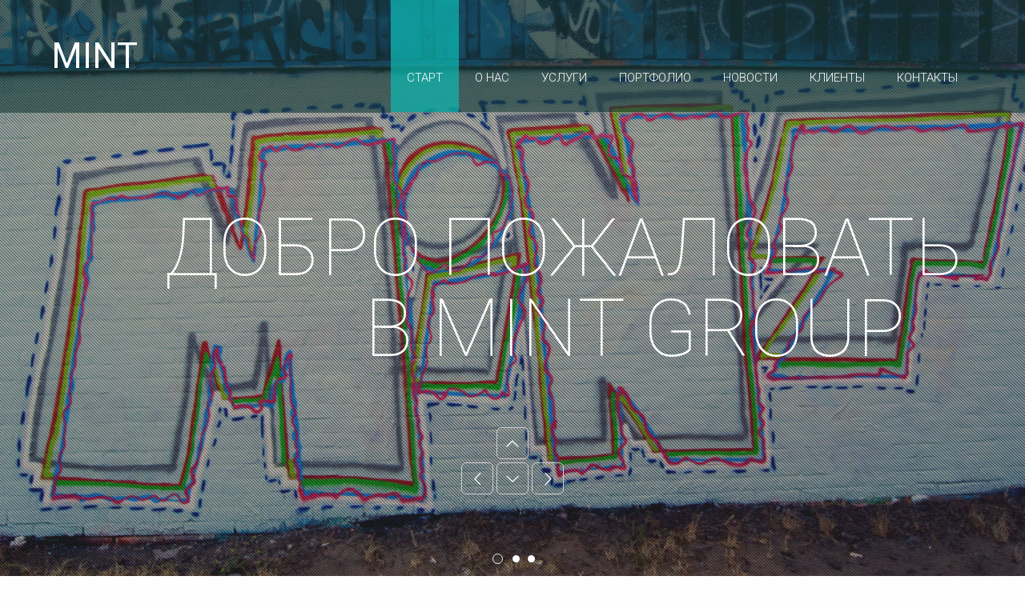

--- FILE ---
content_type: text/html; charset=UTF-8
request_url: http://www.mintgroup.ru/
body_size: 11477
content:
<!DOCTYPE html> <!--[if lte IE 8]><html class="ie8 no-js" lang="ru-RU"> <![endif]--> <!--[if IE 9]><html class="ie9 no-js" lang="ru-RU"> <![endif]--> <!--[if !(IE)]><!--><html class="not-ie no-js" lang="ru-RU"> <!--<![endif]--><head><link href='http://fonts.googleapis.com/css?family=Roboto:100,300,300italic,400,700|Roboto+Condensed:300,400' rel='stylesheet' type='text/css'><meta http-equiv="Content-Type" content="text/html; charset=UTF-8" /><style type="text/css" media="print">#wpadminbar{display:none}</style><link type="text/css" media="all" href="http://www.mintgroup.ru/wp-content/cache/autoptimize/css/autoptimize_bd1f66517af45dac101bdd5ae233a393.css" rel="stylesheet" /><title>Mint Group &#8212; Рекламное агентство</title><link rel="shortcut icon" href="http://www.mintgroup.ru/wp-content/uploads/favicon.png"><link rel="apple-touch-icon" href="http://www.mintgroup.ru/wp-content/uploads/apple-touch-icon-57x57.png"><link rel="apple-touch-icon" sizes="72x72" href="http://www.mintgroup.ru/wp-content/uploads/apple-touch-icon-72x72.png"><link rel="apple-touch-icon" sizes="114x114" href="http://www.mintgroup.ru/wp-content/uploads/apple-touch-icon-114x114.png"><meta name="viewport" content="width=device-width, initial-scale=1, maximum-scale=1" /> <script type="text/javascript">is_single_page = true;</script> <script type="text/javascript">var site_url = "http://www.mintgroup.ru";
			var capcha_image_url = "http://www.mintgroup.ru/wp-content/themes/m/helper/capcha/image.php/";
			var template_directory = "http://www.mintgroup.ru/wp-content/themes/m/";
			var ajaxurl = "http://www.mintgroup.ru/wp-admin/admin-ajax.php";
			//translations
			var lang_enter_correctly = "Проверьте корректность введенных данных";
			var lang_sended_succsessfully = "Сообщение отправлено!";
			var lang_server_failed = "Ошибка. Попробуйте ещё раз.";
			var lang_any = "Any";
			var lang_home = "Home";</script> <link rel='stylesheet' id='logo_font-css'  href='http://fonts.googleapis.com/css?family=Roboto%3A100%2C300%2C300italic%2Cregular%2C700&#038;subset=vietnamese%2Clatin-ext%2Cgreek-ext%2Ccyrillic-ext%2Clatin%2Ccyrillic%2Cgreek' type='text/css' media='all' /><link rel='stylesheet' id='general_font_family-css'  href='http://fonts.googleapis.com/css?family=Roboto%3A100%2C300%2C300italic%2Cregular%2C700&#038;subset=vietnamese%2Clatin-ext%2Cgreek-ext%2Ccyrillic-ext%2Clatin%2Ccyrillic%2Cgreek' type='text/css' media='all' /><link rel='stylesheet' id='h1_font_family-css'  href='http://fonts.googleapis.com/css?family=Roboto%3A100%2C300%2C300italic%2Cregular%2C700&#038;subset=vietnamese%2Clatin-ext%2Cgreek-ext%2Ccyrillic-ext%2Clatin%2Ccyrillic%2Cgreek' type='text/css' media='all' /><link rel='stylesheet' id='h2_font_family-css'  href='http://fonts.googleapis.com/css?family=Roboto%3A100%2C300%2C300italic%2Cregular%2C700&#038;subset=vietnamese%2Clatin-ext%2Cgreek-ext%2Ccyrillic-ext%2Clatin%2Ccyrillic%2Cgreek' type='text/css' media='all' /><link rel='stylesheet' id='h3_font_family-css'  href='http://fonts.googleapis.com/css?family=Roboto%3A100%2C300%2C300italic%2Cregular%2C700&#038;subset=vietnamese%2Clatin-ext%2Cgreek-ext%2Ccyrillic-ext%2Clatin%2Ccyrillic%2Cgreek' type='text/css' media='all' /><link rel='stylesheet' id='h4_font_family-css'  href='http://fonts.googleapis.com/css?family=Roboto%3A100%2C300%2C300italic%2Cregular%2C700&#038;subset=vietnamese%2Clatin-ext%2Cgreek-ext%2Ccyrillic-ext%2Clatin%2Ccyrillic%2Cgreek' type='text/css' media='all' /><link rel='stylesheet' id='h5_font_family-css'  href='http://fonts.googleapis.com/css?family=Roboto%3A100%2C300%2C300italic%2Cregular%2C700&#038;subset=vietnamese%2Clatin-ext%2Cgreek-ext%2Ccyrillic-ext%2Clatin%2Ccyrillic%2Cgreek' type='text/css' media='all' /><link rel='stylesheet' id='h6_font_family-css'  href='http://fonts.googleapis.com/css?family=Roboto%3A100%2C300%2C300italic%2Cregular%2C700&#038;subset=vietnamese%2Clatin-ext%2Cgreek-ext%2Ccyrillic-ext%2Clatin%2Ccyrillic%2Cgreek' type='text/css' media='all' /><link rel='stylesheet' id='main_nav_font-css'  href='http://fonts.googleapis.com/css?family=Roboto%3A100%2C300%2C300italic%2Cregular%2C700&#038;subset=vietnamese%2Clatin-ext%2Cgreek-ext%2Ccyrillic-ext%2Clatin%2Ccyrillic%2Cgreek' type='text/css' media='all' /> <script type='text/javascript' src='http://www.mintgroup.ru/wp-includes/js/jquery/jquery.js'></script> <script type='text/javascript' src='http://www.mintgroup.ru/wp-includes/js/jquery/jquery-migrate.min.js'></script> <script type='text/javascript' src='http://www.mintgroup.ru/wp-content/themes/m/js/jquery.modernizr.js'></script> <script type='text/javascript' src='http://www.mintgroup.ru/wp-content/plugins/LayerSlider/js/layerslider.kreaturamedia.jquery.js'></script> <script type='text/javascript' src='http://www.mintgroup.ru/wp-content/plugins/LayerSlider/js/jquery-easing-1.3.js'></script> <script type='text/javascript' src='http://www.mintgroup.ru/wp-content/plugins/LayerSlider/js/jquerytransit.js'></script> <script type='text/javascript' src='http://www.mintgroup.ru/wp-content/plugins/LayerSlider/js/layerslider.transitions.js'></script> <script type='text/javascript' src='http://www.mintgroup.ru/wp-content/uploads/layerslider.custom.transitions.js'></script> </head><body class="home page page-id-196 page-template-default" data-spy="scroll" data-target="#navigation" style="background: #fefefe;"><div class="loader"></div><div id="fb-root"></div><header id="header"  class="transparent" ><div class="header-in"><h1 id="logo"> <a title="" href="http://www.mintgroup.ru"> Mint </a></h1> <a id="responsive-nav-button" class="responsive-nav-button" href="#"></a><nav id="navigation" class="navigation"><ul id="menu-onepage-menu" class="menu"><li id="menu-item-550" class="menu-item menu-item-type-post_type menu-item-object-page menu-item-550"><a href="#mint">Старт</a></li><li id="menu-item-31" class="menu-item menu-item-type-post_type menu-item-object-page menu-item-31"><a href="#about">О нас</a></li><li id="menu-item-34" class="menu-item menu-item-type-post_type menu-item-object-page menu-item-34"><a href="#services">Услуги</a></li><li id="menu-item-33" class="menu-item menu-item-type-post_type menu-item-object-page menu-item-33"><a href="#portfolio">Портфолио</a></li><li id="menu-item-35" class="menu-item menu-item-type-post_type menu-item-object-page menu-item-35"><a href="#news">Новости</a></li><li id="menu-item-605" class="menu-item menu-item-type-post_type menu-item-object-page menu-item-605"><a href="#clients">Клиенты</a></li><li id="menu-item-37" class="menu-item menu-item-type-post_type menu-item-object-page menu-item-37"><a href="#contacts">Контакты</a></li></ul></nav></div></header><div id="wrapper" class="no_sidebar"><section class="page" id="mint"><section class="section   padding-top-off padding-bottom-off parallax" style=""><div ><div ><div class=""><div id="layerslider-container"><script type="text/javascript">var lsjQuery = jQuery;</script><script type="text/javascript">var is_logged_offset = parseInt() ? 32 : 0;
var windowHeight = parseInt('px') ? parseInt('px') + 'px' : (lsjQuery(window).height() - is_logged_offset) + 'px';
var touch = Modernizr.touch;
windowHeight = !touch ? windowHeight : '650px' || '600px';
lsjQuery(document).ready(function() {
                if(typeof lsjQuery.fn.layerSlider == "undefined") { lsShowNotice('layerslider_2','jquery'); }
                    else if(typeof lsjQuery.transit == "undefined" || typeof lsjQuery.transit.modifiedForLayerSlider == "undefined") { lsShowNotice('layerslider_2', 'transit'); }
                        else {
                           lsjQuery("#layerslider_2").layerSlider({
                                width : '100%',
                                height : windowHeight,
                                responsive : true,
                                responsiveUnder : 1130,
                                sublayerContainer : 1130,
                                autoStart : true,
                                pauseOnHover : true,
                                firstLayer : 1,
                                animateFirstLayer : true,
                                randomSlideshow : false,
                                twoWaySlideshow : true,
                                loops : 0,
                                forceLoopNum : true,
                                autoPlayVideos : false,
                                autoPauseSlideshow : 'auto',
                                youtubePreview : 'maxresdefault.jpg',
                                keybNav : true,
                                touchNav : true,
                                skin : 'accio',
                                skinsPath : 'http://www.mintgroup.ru/wp-content/plugins/LayerSlider/skins/',
navPrevNext : true,
                                navStartStop : false,
                                navButtons : true,
                                hoverPrevNext : true,
                                hoverBottomNav : false,
                                showBarTimer : false,
                                showCircleTimer : false,
                                thumbnailNavigation : 'disabled',
                                tnWidth : 100,
                                tnHeight : 60,
                                tnContainerWidth : '60%',
                                tnActiveOpacity : 35,
                                tnInactiveOpacity : 100,
                                imgPreload : true,
                        		yourLogo : false,
                                yourLogoStyle : 'left: 10px; top: 10px;',
                                yourLogoLink : false,
                                yourLogoTarget : '_self',
                                cbInit : function(element) {
element.css('height', jQuery(window).height());
 },
                                cbStart : function(data) {
 },
                                cbStop : function(data) { },
                                cbPause : function(data) { },
                                cbAnimStart : function(data) { },
                                cbAnimStop : function(data) { },
                                cbPrev : function(data) { },
                                cbNext : function(data) { }
                            });
                        }
            });</script><div id="layerslider_2" class="ls-wp-container" style="width: 100%; height: px; margin: 0px auto; "><div class="ls-layer"  style="slidedirection: left; slidedelay: ; durationin: 1500; durationout: 1500; easingin: easeInOutQuint; easingout: easeInOutQuint; delayin: 0; delayout: 0; timeshift: -500; transition2d: 11; "><img src="http://www.mintgroup.ru/wp-content/uploads/slide1.jpg" class="ls-bg" alt="Slide background"><h1  class="ls-s2" style="position: absolute; top:43%; left: 130px; slidedirection : top; slideoutdirection : fade; durationin : 2000; durationout : 1000; easingin : easeInOutQuint; easingout : easeInOutQuint; delayin : 0; delayout : 0; scaleout : 0.75; showuntil : 0; text-transform: uppercase; font-weight: 100; font-family: 'Roboto'; font-size: 100px; color: #ffffff;  white-space: nowrap;"> ДОБРО ПОЖАЛОВАТЬ</h1><h1  class="ls-s2" style="position: absolute; top:57%; left: 380px; slidedirection : bottom; slideoutdirection : fade; durationin : 2000; durationout : 1000; easingin : easeInOutQuint; easingout : easeInOutQuint; delayin : 0; delayout : 0; scaleout : 0.75; showuntil : 0; text-transform: uppercase; font-weight: 100; font-family: 'Roboto'; font-size: 100px; color: #ffffff;  white-space: nowrap;"> В MINT GROUP</h1></div><div class="ls-layer"  style="slidedirection: left; slidedelay: ; durationin: 1500; durationout: 1500; easingin: easeInOutQuint; easingout: easeInOutQuint; delayin: 0; delayout: 0; timeshift: -500; transition2d: 11; "><img src="http://www.mintgroup.ru/wp-content/uploads/slide2.jpg" class="ls-bg" alt="Slide background"><h1  class="ls-s2" style="position: absolute; top:207px; left: 99px; slidedirection : top; slideoutdirection : fade; durationin : 2000; durationout : 1000; easingin : easeInOutQuint; easingout : easeInOutQuint; delayin : 0; delayout : 0; scaleout : 0.75; showuntil : 0; text-transform: uppercase; font-weight: 100; font-family: 'Roboto'; font-size: 100px; line-height: 1.3em; color: #ffffff;  white-space: nowrap;"> МЫ ДЕЛАЕМ ТО,</h1><h1  class="ls-s2" style="position: absolute; top:314px; left: 399px; slidedirection : bottom; slideoutdirection : fade; durationin : 2000; durationout : 1000; easingin : easeInOutQuint; easingout : easeInOutQuint; delayin : 0; delayout : 0; scaleout : 0.75; showuntil : 0; text-transform: uppercase; font-weight: 100; font-family: 'Roboto'; font-size: 100px; line-height: 1.3em; color: #ffffff;  white-space: nowrap;"> ЧТО ЛЮБИМ</h1></div><div class="ls-layer"  style="slidedirection: left; slidedelay: ; durationin: 1500; durationout: 1500; easingin: easeInOutQuint; easingout: easeInOutQuint; delayin: 0; delayout: 0; timeshift: -500; transition2d: 11; "><img src="http://www.mintgroup.ru/wp-content/uploads/slide3.jpg" class="ls-bg" alt="Slide background"><h1  class="ls-s2" style="position: absolute; top:207px; left: 175px; slidedirection : top; slideoutdirection : fade; durationin : 2000; durationout : 1000; easingin : easeInOutQuint; easingout : easeInOutQuint; delayin : 0; delayout : 0; scaleout : 0.75; showuntil : 0; text-transform: uppercase; font-weight: 100; font-family: 'Roboto'; font-size: 100px; color: #ffffff;  white-space: nowrap;"> И ЛЮБИМ ТО,</h1><h1  class="ls-s2" style="position: absolute; top:309px; left: 396px; slidedirection : bottom; slideoutdirection : fade; durationin : 2000; durationout : 1000; easingin : easeInOutQuint; easingout : easeInOutQuint; delayin : 0; delayout : 0; scaleout : 0.75; showuntil : 0; text-transform: uppercase; font-weight: 100; font-family: 'Roboto'; font-size: 100px; color: #ffffff;  white-space: nowrap;"> ЧТО ДЕЛАЕМ</h1></div></div></div><ul class="keydown"><li class="up"></li><li class="left"></li><li class="down"></li><li class="right"></li></ul></div></div></div></section></section><section class="page" id="about"><section class="section  " style=""><div class="container"><div class="row"><div class="col-md-12 "><h1 class="theme-title opacity" style="font-weight: 100; text-align: center; margin-bottom: 10px; font-size: 54px; ">MINT GROUP — коммуникационное агентство, работающее в сфере NewMedia+Promotion</h1><h2 class="theme-title opacity" style="font-weight: 300; text-align: center; margin-bottom: 80px; color: #aeaeae; ">Агентство создано профессионалами, имеющими опыт работы с   крупными международными и российскими компаниями</h2></div></div><div class="row"><div class="col-md-6 "><p class="opacity"> Основные направления деятельности — разработка стратегий продвижения и планов маркетингового развития, профессиональная работа над проектами в области интегрированных и интерактивных рекламных кампаний (TTL), а также внешних и внутренних коммуникаций. 
Наши возможности позволяют использовать преимущества всех существующих каналов маркетинговых коммуникаций, т.к. передают информацию в любом формате, обеспечивают обратную связь с потребителем и предоставляют прозрачную систему статистики заказчикам.</p></div><div class="col-md-6 "><p class="opacity"> Наше агентство имеет в своем составе собственную аналитическую группу, креативную группу, account &amp; project-менеджеров, медиа-планнеров, технических специалистов и разработчиков, техническое оборудование. Всё это позволяет предлагать клиенту комплексные решения и непосредственно контролировать все участки создания и разработки сервисов. 
За время работы нами реализовано более 100 проектов для крупнейших мультинациональных и федеральных брендов.</p></p><p> </div></div></div></section></section><section class="page" id="count"><section class="section   parallax" style="background-color: #0EB9B3;"><div class="parallax-overlay"></div><div class="full-bg-image full-bg-image-fixed" style="background-image: url(http://www.mintgroup.ru/wp-content/uploads/mintblur1.jpg); opacity: 0.4; filter: alpha(opacity = 40);"></div><div class="container"><div class="row"><div class="col-md-12 "><h2 class="theme-title border-title slideRight" style="font-weight: 300; text-align: center; margin-bottom: 70px; ">НАШИ ЗАСЛУГИ</h2></div><div class="col-md-12 "><div class="counter-box"><div data-from="0" data-to="115" data-speed="1300" class="counter opacity"> <span class="count"></span><h4 class="details">Довольных клиентов</h4></div><div data-from="0" data-to="300" data-speed="1300" class="counter opacity"> <span class="count"></span><h4 class="details">Реализованных проектов</h4></div><div data-from="0" data-to="8" data-speed="1300" class="counter opacity"> <span class="count"></span><h4 class="details">Лет работы</h4></div></div></div></div></div></section></section><section class="page" id="services"><section class="section  " style=""><div class="container"><div class="row"><div class="col-md-12 "><h1 class="theme-title website-general-color opacity" style="font-weight: 100; text-align: center; font-size: 60px; ">УСЛУГИ АГЕНТСТВА</h1><h2 class="theme-title border-title opacity" style="font-weight: 300; text-align: center; margin-bottom: 70px; ">ЧЕМ МЫ БУДЕМ ВАМ ПОЛЕЗНЫ</h2></div></div><div class="row"><div class="col-md-12 "><div class="flexslider opacity"><ul class="slides"><li data-icon="icon-pencil-7" data-title="CREATIVE / DESIGN"><p><b>КОНЦЕПЦИИ</b><br> Разработка креативных концепций для рекламных 			кампаний «под ключ», написание сценариев для 			рекламных роликов, разработка коммуникативной 			стратегии продвижения, копирайтинг <br><br> <b>АЙДЕНТИКА</b><br> Разработка и поддержка фирменного стиля (в том 			числе разработка уникального фирменного 			шрифта), разработка логотипа, нейминг, 				ребрендинг и редизайн, бренд-бук<br><br> <b>ГРАФИКА</b> <br> Оригинал-макеты для рекламы в прессе, макеты 			для сувенирной продукции, indoor, outdoor, 			каталоги, буклеты, флаеры, вывески, календари, 			плакаты, упаковка для продуктов, дизайн CD/DVD</p></li><li data-icon="icon-tablet" data-title="DIGITAL PROMO"><p><b>ПРОМО-КАМПАНИИ</b><br> Оn pack промо, стимулирующие лотереи, 			викторины, творческие конкурсы, зачисление 			призовых денег на мобильный и иные счета <br><br> <b>CRM-ПРОГРАММЫ</b> <br> Комплексные CRM-программы и программы лояльности<br><br> <b>ИНТЕРАКТИВНАЯ РЕКЛАМА</b> <br>Реклама внутри операторских ресурсов: 				таргетированные SMS-рассылки, WAP, MMS и др., в том числе с использованием геотаргетинга<br><br> <b>ПРИЛОЖЕНИЯ</b><br> Разработка промо-игр, брендированных приложений на базе iOS, Android, Windows Mobile</p></li><li data-icon="icon-vkontakte-rect" data-title="SOCIAL MEDIA"><p><b>SEO-ОПТИМИЗАЦИЯ</b> <br> Оптимизация по ключевым запросам для поисковых систем <br> <br> <b>SMM-ПРОДВИЖЕНИЕ</b> <br> Прямая реклама, создание  и развитие тематических групп, спонсирование разделов, PR-капании, работа агентов в форумах и блогах, вирусный маркетинг<br> <br> <b>НЕСТАНДАРТНОЕ ПРОМО</b><br> Звонок из видео, ARG (дополненная реальность), 	вирусные ролики и т.д.<br> <br> <b>ИНТЕРНЕТ-РЕКЛАМА</b> <br> Баннеры, контекстная реклама, видео-реклама</p></li><li data-icon="icon-gift" data-title="BTL PROMO"><p><b>BTL-ПРОГРАММЫ</b><br> Лифлетинги, сэмплинги, дегустации, консультации, работа на выставках и многое другое <br><br> <b>ПРОМО-ПЕРСОНАЛ</b> <br> Промо-персонал различной квалификации — от раздатчиков листовок до продавцов-консультантов с большим опытом работы, а также организация обучения промо-персонала, треннинги, HR-услуги, аутстаффинг<br><br> <b>РЕГИОНЫ</b><br> Широкий региональный охват – партнеры более 	чем в 50 городах РФ<br><br> <b>ДОПОЛНИТЕЛЬНО</b><br> Разработка систем электронной 	отчетности, фото- и&nbsp;видеоотчеты</p></li><li data-icon="icon-dollar" data-title="TRADE PROMO"><p><b>АНОНС</b> <br>Подключение через вышестоящее звено/ дилера/ дистрибутора, полевые визиты <br><br> <b>КОММУНИКАЦИЯ</b> <br> Полевые визиты, интернет-портал, SMS/e-mail/горячая линия/приложения для планшетных компьютеров <br><br> <b>ПРОДАЖИ</b> <br> Бумажная отчетность, электронные формы сбора данных: веб, планшетные компьютеры, SMS, онлайн/SMS регистрация уникального кода товара участником, выгрузка данных по продажам в онлайн-статистику, регистрация уникального кода участником</p></li><li data-icon="icon-users" data-title="EVENT"><p><b>ВНУТРЕННИЕ</b><br> Внутрикорпоративные праздники, командообразующие и обучающие программы<br><br> <b>ВНЕШНИЕ</b><br> Официальные приемы, пресс-конференции, 	брифинги, пресс-туры, участие в выставках, презентации, PR-акции, флеш-мобы<br><br> <b>ВЫЕЗДНЫЕ</b> <br> Подготовка проектов по России и миру, трэвел-сопровождение и обеспечение мероприятий <br><br> <b>ТЕХНОЛОГИЧНЫЕ</b> <br>Тимбилдинги/конфереции/ивенты на базе iPad и 	планшетов, интерактивные инсталляции, 	дополненная реальность, интерактивные игры, 	смс-сервисы, интерактивная примерочная</p></li><li data-icon="icon-cinema" data-title="PRODUCTION"><p><b>POSM </b><br> Листовки, брошюры, буклеты, календари, плакаты<br><br> <b>СТЕНДЫ</b> <br> Эксклюзивные выставочные стенды, выставочные мобильные стенды, Pop-Up стенды, Press Wall стенды RollUp, баннерные стенды, Fold-Up стенды, напольные стенды<br><br> <b>БРЕНД-ЗОНЫ</b><br> Изготовление брендированных зон, промостоек, мобильных стеллажей, подиумов, лайт боксов<br><br> <b>СУВЕНИРЫ</b><br> Ежедневники, открытки, пакеты, свитера, варежки, флешки, ватрушки, часы, гаджеты, индивидуальные заказы</p></li></ul></div></div></div></div></section></section><section class="page" id="portfolio"><section class="section   padding-bottom-off border" style="background-color: #f8f8f8;border-color:#ececec;"><div ><div ><div class=""><h1 class="theme-title website-general-color border-title opacity" style="font-weight: 100; text-align: center; margin-bottom: 70px; font-size: 60px; ">ЧТО МЫ СДЕЛАЛИ?</h1></div></div><div ><div class=""><div class="col-xs-12"><ul id="portfolio-filter" class="portfolio-filter opacity"><li class="filter active" data-filter="all">ВСЕ</li><li class="filter" data-filter="btl-promo">BTL PROMO</li><li class="filter" data-filter="digital-promo">DIGITAL PROMO</li><li class="filter" data-filter="social-media">SOCIAL MEDIA</li><li class="filter" data-filter="creative-design">CREATIVE/DESIGN</li><li class="filter" data-filter="production">PRODUCTION</li><li class="filter" data-filter="event">EVENT</li><li class="filter" data-filter="trade-promo">TRADE PROMO</li></ul></div><section class="section padding-off"><ul id="portfolio-items" class="portfolio-items"><li class="btl-promo digital-promo social-media mix mix_all opacity2x"><div class="work-item"> <img src="http://www.mintgroup.ru/wp-content/uploads/start_moving_02-511x375.jpg" alt="" /><div class="image-extra"><div class="extra-content"><div class="inner-extra"><h2 class="extra-title">START MOVING</h2> <a class="single-image link-icon" href="http://www.mintgroup.ru/folio/start-moving/">Ссылка</a> <a class="single-image plus-icon" data-fancybox-group="folio" href="http://www.mintgroup.ru/wp-content/uploads/start_moving_02.jpg">Фото</a></div></div></div></div></li><li class="btl-promo creative-design digital-promo production mix mix_all opacity2x"><div class="work-item"> <img src="http://www.mintgroup.ru/wp-content/uploads/cedc_01-511x375.png" alt="" /><div class="image-extra"><div class="extra-content"><div class="inner-extra"><h2 class="extra-title">ДВИГАЙСЯ К ЦЕЛИ!</h2> <a class="single-image link-icon" href="http://www.mintgroup.ru/folio/dvigajsya-k-tseli/">Ссылка</a> <a class="single-image plus-icon" data-fancybox-group="folio" href="http://www.mintgroup.ru/wp-content/uploads/cedc_01.png">Фото</a></div></div></div></div></li><li class="creative-design digital-promo social-media mix mix_all opacity2x"><div class="work-item"> <img src="http://www.mintgroup.ru/wp-content/uploads/sula-511x375.jpg" alt="" /><div class="image-extra"><div class="extra-content"><div class="inner-extra"><h2 class="extra-title">ЧЕТЫРЕ СТИХИИ</h2> <a class="single-image link-icon" href="http://www.mintgroup.ru/folio/chetyre-stihii/">Ссылка</a> <a class="single-image plus-icon" data-fancybox-group="folio" href="http://www.mintgroup.ru/wp-content/uploads/sula.jpg">Фото</a></div></div></div></div></li><li class="creative-design digital-promo mix mix_all opacity2x"><div class="work-item"> <img src="http://www.mintgroup.ru/wp-content/uploads/style03-511x375.jpg" alt="" /><div class="image-extra"><div class="extra-content"><div class="inner-extra"><h2 class="extra-title">НАЙДИ СВОЙ STYLE</h2> <a class="single-image link-icon" href="http://www.mintgroup.ru/folio/najdi-svoj-style/">Ссылка</a> <a class="single-image plus-icon" data-fancybox-group="folio" href="http://www.mintgroup.ru/wp-content/uploads/style03.jpg">Фото</a></div></div></div></div></li><li class="digital-promo social-media mix mix_all opacity2x"><div class="work-item"> <img src="http://www.mintgroup.ru/wp-content/uploads/kinder-511x375.jpg" alt="" /><div class="image-extra"><div class="extra-content"><div class="inner-extra"><h2 class="extra-title">KINDER ИЩЕТ УЛЫБКИ</h2> <a class="single-image link-icon" href="http://www.mintgroup.ru/folio/kinder-ishhet-ulybki/">Ссылка</a> <a class="single-image plus-icon" data-fancybox-group="folio" href="http://www.mintgroup.ru/wp-content/uploads/kinder.jpg">Фото</a></div></div></div></div></li><li class="creative-design mix mix_all opacity2x"><div class="work-item"> <img src="http://www.mintgroup.ru/wp-content/uploads/temp1-511x375.jpg" alt="" /><div class="image-extra"><div class="extra-content"><div class="inner-extra"><h2 class="extra-title">ЗАХОД EASY TONE</h2> <a class="single-image link-icon" href="http://www.mintgroup.ru/folio/zahod-easy-tone/">Ссылка</a> <a class="single-image plus-icon" data-fancybox-group="folio" href="http://www.mintgroup.ru/wp-content/uploads/temp1.jpg">Фото</a></div></div></div></div></li><li class="digital-promo event trade-promo mix mix_all opacity2x"><div class="work-item"> <img src="http://www.mintgroup.ru/wp-content/uploads/temp2-511x375.jpg" alt="" /><div class="image-extra"><div class="extra-content"><div class="inner-extra"><h2 class="extra-title">KOMANDAYOTA</h2> <a class="single-image link-icon" href="http://www.mintgroup.ru/folio/komandayota/">Ссылка</a> <a class="single-image plus-icon" data-fancybox-group="folio" href="http://www.mintgroup.ru/wp-content/uploads/temp2.jpg">Фото</a></div></div></div></div></li><li class="btl-promo mix mix_all opacity2x"><div class="work-item"> <img src="http://www.mintgroup.ru/wp-content/uploads/EasyTone-511x375.jpg" alt="" /><div class="image-extra"><div class="extra-content"><div class="inner-extra"><h2 class="extra-title">REEФОРМА</h2> <a class="single-image link-icon" href="http://www.mintgroup.ru/folio/reeforma/">Ссылка</a> <a class="single-image plus-icon" data-fancybox-group="folio" href="http://www.mintgroup.ru/wp-content/uploads/EasyTone.jpg">Фото</a></div></div></div></div></li><li class="btl-promo creative-design production mix mix_all opacity2x"><div class="work-item"> <img src="http://www.mintgroup.ru/wp-content/uploads/okay-511x375.jpg" alt="" /><div class="image-extra"><div class="extra-content"><div class="inner-extra"><h2 class="extra-title">ЛОТЕРЕЯ О’КЕЙ</h2> <a class="single-image link-icon" href="http://www.mintgroup.ru/folio/lotereya-o-kej/">Ссылка</a> <a class="single-image plus-icon" data-fancybox-group="folio" href="http://www.mintgroup.ru/wp-content/uploads/okay.jpg">Фото</a></div></div></div></div></li><li class="creative-design digital-promo social-media mix mix_all opacity2x"><div class="work-item"> <img src="http://www.mintgroup.ru/wp-content/uploads/prestigio-511x375.jpg" alt="" /><div class="image-extra"><div class="extra-content"><div class="inner-extra"><h2 class="extra-title">PRESTIGIOМАНИЯ</h2> <a class="single-image link-icon" href="http://www.mintgroup.ru/folio/prestigiomaniya/">Ссылка</a> <a class="single-image plus-icon" data-fancybox-group="folio" href="http://www.mintgroup.ru/wp-content/uploads/prestigio.jpg">Фото</a></div></div></div></div></li><li class="btl-promo creative-design production mix mix_all opacity2x"><div class="work-item"> <img src="http://www.mintgroup.ru/wp-content/uploads/nash_football01-511x375.jpg" alt="" /><div class="image-extra"><div class="extra-content"><div class="inner-extra"><h2 class="extra-title">ПОДКЛЮЧАЙСЯ! ПОЕХАЛИ!</h2> <a class="single-image link-icon" href="http://www.mintgroup.ru/folio/podklyuchajsya-poehali/">Ссылка</a> <a class="single-image plus-icon" data-fancybox-group="folio" href="http://www.mintgroup.ru/wp-content/uploads/nash_football01.jpg">Фото</a></div></div></div></div></li><li class="digital-promo mix mix_all opacity2x"><div class="work-item"> <img src="http://www.mintgroup.ru/wp-content/uploads/temp6-511x375.png" alt="" /><div class="image-extra"><div class="extra-content"><div class="inner-extra"><h2 class="extra-title">WIN FREE FUEL!</h2> <a class="single-image link-icon" href="http://www.mintgroup.ru/folio/win-free-fuel/">Ссылка</a> <a class="single-image plus-icon" data-fancybox-group="folio" href="http://www.mintgroup.ru/wp-content/uploads/temp6.png">Фото</a></div></div></div></div></li><li class="creative-design production mix mix_all opacity2x"><div class="work-item"> <img src="http://www.mintgroup.ru/wp-content/uploads/temp7-511x375.jpg" alt="" /><div class="image-extra"><div class="extra-content"><div class="inner-extra"><h2 class="extra-title">140 ЛЕТ ИСКУССТВА</h2> <a class="single-image link-icon" href="http://www.mintgroup.ru/folio/140-let-iskusstva/">Ссылка</a> <a class="single-image plus-icon" data-fancybox-group="folio" href="http://www.mintgroup.ru/wp-content/uploads/temp7.jpg">Фото</a></div></div></div></div></li><li class="creative-design digital-promo production social-media mix mix_all opacity2x"><div class="work-item"> <img src="http://www.mintgroup.ru/wp-content/uploads/rockport-511x375.jpg" alt="" /><div class="image-extra"><div class="extra-content"><div class="inner-extra"><h2 class="extra-title">SEVEN TO 7</h2> <a class="single-image link-icon" href="http://www.mintgroup.ru/folio/seven-to-7/">Ссылка</a> <a class="single-image plus-icon" data-fancybox-group="folio" href="http://www.mintgroup.ru/wp-content/uploads/rockport.jpg">Фото</a></div></div></div></div></li><li class="creative-design digital-promo mix mix_all opacity2x"><div class="work-item"> <img src="http://www.mintgroup.ru/wp-content/uploads/temp8-511x375.jpg" alt="" /><div class="image-extra"><div class="extra-content"><div class="inner-extra"><h2 class="extra-title">ПОМАДОМАНИЯ</h2> <a class="single-image link-icon" href="http://www.mintgroup.ru/folio/pomadomaniya/">Ссылка</a> <a class="single-image plus-icon" data-fancybox-group="folio" href="http://www.mintgroup.ru/wp-content/uploads/temp8.jpg">Фото</a></div></div></div></div></li><li class="btl-promo mix mix_all opacity2x"><div class="work-item"> <img src="http://www.mintgroup.ru/wp-content/uploads/4W_bDbZp5A0-511x375.jpg" alt="" /><div class="image-extra"><div class="extra-content"><div class="inner-extra"><h2 class="extra-title">ЯПАТРИОТ</h2> <a class="single-image link-icon" href="http://www.mintgroup.ru/folio/966-2/">Ссылка</a> <a class="single-image plus-icon" data-fancybox-group="folio" href="http://www.mintgroup.ru/wp-content/uploads/4W_bDbZp5A0.jpg">Фото</a></div></div></div></div></li><li class="event mix mix_all opacity2x"><div class="work-item"> <img src="http://www.mintgroup.ru/wp-content/uploads/pejntbol_mts-62-511x375.jpg" alt="" /><div class="image-extra"><div class="extra-content"><div class="inner-extra"><h2 class="extra-title">ТУРНИР ПО ПЕЙНТБОЛУ</h2> <a class="single-image link-icon" href="http://www.mintgroup.ru/folio/komandoobrazuyushhee-meropriyatie-mts-kts/">Ссылка</a> <a class="single-image plus-icon" data-fancybox-group="folio" href="http://www.mintgroup.ru/wp-content/uploads/pejntbol_mts-62.jpg">Фото</a></div></div></div></div></li><li class="event mix mix_all opacity2x"><div class="work-item"> <img src="http://www.mintgroup.ru/wp-content/uploads/MG_5519-511x375.jpg" alt="" /><div class="image-extra"><div class="extra-content"><div class="inner-extra"><h2 class="extra-title">III Московский чемпионат МТС по волейболу</h2> <a class="single-image link-icon" href="http://www.mintgroup.ru/folio/iii-moskovskij-chempionat-mts-po-volejbolu/">Ссылка</a> <a class="single-image plus-icon" data-fancybox-group="folio" href="http://www.mintgroup.ru/wp-content/uploads/MG_5519.jpg">Фото</a></div></div></div></div></li><li class="event mix mix_all opacity2x"><div class="work-item"> <img src="http://www.mintgroup.ru/wp-content/uploads/IMG_8397-511x375.jpg" alt="" /><div class="image-extra"><div class="extra-content"><div class="inner-extra"><h2 class="extra-title">«Весна с МТС»  Московский турнир МТС по бильярду 2016</h2> <a class="single-image link-icon" href="http://www.mintgroup.ru/folio/vesna-s-mts-moskovskij-turnir-mts-po-bilyardu-2016-g/">Ссылка</a> <a class="single-image plus-icon" data-fancybox-group="folio" href="http://www.mintgroup.ru/wp-content/uploads/IMG_8397.jpg">Фото</a></div></div></div></div></li><li class="event mix mix_all opacity2x"><div class="work-item"> <img src="http://www.mintgroup.ru/wp-content/uploads/1bMSs4mMARc-511x375.jpg" alt="" /><div class="image-extra"><div class="extra-content"><div class="inner-extra"><h2 class="extra-title">«Поймай волну с «Hollandia». GEEK PICNIC</h2> <a class="single-image link-icon" href="http://www.mintgroup.ru/folio/pojmaj-volnu-s-hollandia-geek-picnic/">Ссылка</a> <a class="single-image plus-icon" data-fancybox-group="folio" href="http://www.mintgroup.ru/wp-content/uploads/1bMSs4mMARc.jpg">Фото</a></div></div></div></div></li><li class="event mix mix_all opacity2x"><div class="work-item"> <img src="http://www.mintgroup.ru/wp-content/uploads/SSZH5151-511x375.jpg" alt="" /><div class="image-extra"><div class="extra-content"><div class="inner-extra"><h2 class="extra-title">«Hollandia» на Московском Велопараде 2017</h2> <a class="single-image link-icon" href="http://www.mintgroup.ru/folio/hollandia-na-moskovskom-veloparade-2017/">Ссылка</a> <a class="single-image plus-icon" data-fancybox-group="folio" href="http://www.mintgroup.ru/wp-content/uploads/SSZH5151.jpg">Фото</a></div></div></div></div></li><li class="event mix mix_all opacity2x"><div class="work-item"> <img src="http://www.mintgroup.ru/wp-content/uploads/IMG_5238-511x375.jpg" alt="" /><div class="image-extra"><div class="extra-content"><div class="inner-extra"><h2 class="extra-title">Церемония открытия флагманского магазина Xiaomi в Москве</h2> <a class="single-image link-icon" href="http://www.mintgroup.ru/folio/torzhestvennaya-tseremoniya-otkrytiya-flagmanskogo-magazina-xiaomi-v-moskve/">Ссылка</a> <a class="single-image plus-icon" data-fancybox-group="folio" href="http://www.mintgroup.ru/wp-content/uploads/IMG_5238.jpg">Фото</a></div></div></div></div></li><li class="btl-promo mix mix_all opacity2x"><div class="work-item"> <img src="http://www.mintgroup.ru/wp-content/uploads/Schofferhofer-10-511x375.jpg" alt="" /><div class="image-extra"><div class="extra-content"><div class="inner-extra"><h2 class="extra-title">ДЕГУСТАЦИЯ ПИВА SCHOFFERHOFER GRAPEFRUIT</h2> <a class="single-image link-icon" href="http://www.mintgroup.ru/folio/degustatsiya-piva-schofferhofer-grapefruit/">Ссылка</a> <a class="single-image plus-icon" data-fancybox-group="folio" href="http://www.mintgroup.ru/wp-content/uploads/Schofferhofer-10.jpg">Фото</a></div></div></div></div></li><li class="btl-promo mix mix_all opacity2x"><div class="work-item"> <img src="http://www.mintgroup.ru/wp-content/uploads/IMG_8649-511x375.jpg" alt="" /><div class="image-extra"><div class="extra-content"><div class="inner-extra"><h2 class="extra-title">DELIVERY CLUB В БЦ &#171;БЕЛАЯ ПЛОЩАДЬ&#187;</h2> <a class="single-image link-icon" href="http://www.mintgroup.ru/folio/delivery-club-v-beloj-ploshhadi/">Ссылка</a> <a class="single-image plus-icon" data-fancybox-group="folio" href="http://www.mintgroup.ru/wp-content/uploads/IMG_8649.jpg">Фото</a></div></div></div></div></li><li class="digital-promo trade-promo mix mix_all opacity2x"><div class="work-item"> <img src="http://www.mintgroup.ru/wp-content/uploads/Bezymyannyj-2-511x375.png" alt="" /><div class="image-extra"><div class="extra-content"><div class="inner-extra"><h2 class="extra-title">NESCAFE В ЛЕНТЕ</h2> <a class="single-image link-icon" href="http://www.mintgroup.ru/folio/nescafe-v-lente/">Ссылка</a> <a class="single-image plus-icon" data-fancybox-group="folio" href="http://www.mintgroup.ru/wp-content/uploads/Bezymyannyj-2.png">Фото</a></div></div></div></div></li></ul></section><div class="pagenavi align-center"> <span class="page-numbers current">1</span> <a href="http://www.mintgroup.ru/?folio_page=2" class="page-numbers">2</a> <a href="http://www.mintgroup.ru/?folio_page=2" class="next page-numbers"></a></div></div></div></div></section></section><section class="page" id="news"><section class="section   parallax" style="background-color: #0EB9B3;"><div class="parallax-overlay"></div><div class="full-bg-image full-bg-image-fixed" style="background-image: url(http://www.mintgroup.ru/wp-content/uploads/mintblur2.jpg); opacity: 0.4; filter: alpha(opacity = 40);"></div><div class="container"><div class="row"><div class="col-md-12 "><h1 class="theme-title website-general-color scale" style="font-weight: 100; text-align: center; font-size: 60px; ">МЯТНЫЕ НОВОСТИ</h1><h2 class="theme-title border-title scale" style="font-weight: 300; text-align: center; margin-bottom: 70px; ">СЛЕДИТЕ ЗА НАШИМИ ОБНОВЛЕНИЯМИ И НОВОСТЯМИ</h2></div></div><div class="row"><div class="col-md-12 "><div class="row"><div class="col-sm-6 col-lg-4 opacity"><div class="entry"><div class="entry-image"><div class="work-item"> <img src="http://www.mintgroup.ru/wp-content/uploads/11143940.478763.6268-560x390.jpg" alt="«Божественная шаурма» из Перми" /><div class="image-extra"><div class="extra-content"><div class="inner-extra"> <a class="single-image link-icon" href="http://www.mintgroup.ru/n/bozhestvennaya-shaurma-iz-permi-2/"></a> <a class="single-image plus-icon" data-fancybox-group="blog" href="http://www.mintgroup.ru/wp-content/uploads/11143940.478763.6268.jpg"></a></div></div></div></div></div><div class="entry-meta"> <span class="date"><a href="#">Июль 12, 2019</a></span></div><h2 class="entry-title"> <a href="http://www.mintgroup.ru/n/bozhestvennaya-shaurma-iz-permi-2/">«Божественная шаурма» из Перми</a></h2><div class="entry-body"><p>Рекламный скандал вспыхнул в Перми вокруг промокампании кафе «Шаурма не за горами». Для продвижения заведения собственница кафе Вероника Бур ...</p></div></div></div><div class="col-sm-6 col-lg-4 opacity"><div class="entry"><div class="entry-image"><div class="work-item"> <img src="http://www.mintgroup.ru/wp-content/uploads/03111143.186756.6503-560x390.jpeg" alt="Бренд Mirinda обновил коммуникацию впервые за пять лет" /><div class="image-extra"><div class="extra-content"><div class="inner-extra"> <a class="single-image link-icon" href="http://www.mintgroup.ru/n/brend-mirinda-obnovil-kommunikatsiyu-vpervye-za-pyat-let/"></a> <a class="single-image plus-icon" data-fancybox-group="blog" href="http://www.mintgroup.ru/wp-content/uploads/03111143.186756.6503.jpeg"></a></div></div></div></div></div><div class="entry-meta"> <span class="date"><a href="#">Июль 3, 2019</a></span></div><h2 class="entry-title"> <a href="http://www.mintgroup.ru/n/brend-mirinda-obnovil-kommunikatsiyu-vpervye-za-pyat-let/">Бренд Mirinda обновил коммуникацию впервые за пять лет</a></h2><div class="entry-body"><p>Масштабная рекламная кампания вышла под слоганом «Лови вкусоворот». Под вкусоворотом креаторы подразумевают водоворот эмоций и впечатлений о ...</p></div></div></div><div class="col-sm-6 col-lg-4 opacity"><div class="entry"><div class="entry-image"><div class="work-item"> <img src="http://www.mintgroup.ru/wp-content/uploads/mail_logo_01-1-560x390.png" alt="Mail.ru создал способ входа в почту без пароля" /><div class="image-extra"><div class="extra-content"><div class="inner-extra"> <a class="single-image link-icon" href="http://www.mintgroup.ru/n/mail-ru-sozdal-sposob-vhoda-v-pochtu-bez-parolya/"></a> <a class="single-image plus-icon" data-fancybox-group="blog" href="http://www.mintgroup.ru/wp-content/uploads/mail_logo_01-1.png"></a></div></div></div></div></div><div class="entry-meta"> <span class="date"><a href="#">Июнь 25, 2019</a></span></div><h2 class="entry-title"> <a href="http://www.mintgroup.ru/n/mail-ru-sozdal-sposob-vhoda-v-pochtu-bez-parolya/">Mail.ru создал способ входа в почту без пароля</a></h2><div class="entry-body"><p>Сервис Mail.ru предлагает клиентам новые способы входа в почтовые ящики, сообщают «Ведомости» со ссылкой на пресс-службу компании.
Сервис п ...</p></div></div></div></div><div class="align-center opacity"> <a class="button large default" href="http://www.mintgroup.ru/allnews/">Смотреть все записи</a></div></div></div></div></section></section><section class="page" id="clients"><section class="section   border" style="border-color:#ececec;"><div class="container"><div class="row"><div class="col-md-12 "><h2 class="theme-title border-title opacity" style="font-weight: 300; text-align: center; margin-bottom: 70px; ">НАШИ КЛИЕНТЫ</h2></p><p> </div><div class="col-md-12 "><ul class="clients-items clearfix"><li class="slideRight"> #<img alt="" src="http://www.mintgroup.ru/wp-content/uploads/moscow.jpg"></li><li class="slideRight"> #<img alt="" src="http://www.mintgroup.ru/wp-content/uploads/logo_reebok.jpg"></li><li class="slideRight"> #<img alt="" src="http://www.mintgroup.ru/wp-content/uploads/logo_unilever.jpg"></li><li class="slideRight"> #<img alt="" src="http://www.mintgroup.ru/wp-content/uploads/logo_mtsbank.jpg"></li><li class="slideRight"> #<img alt="" src="http://www.mintgroup.ru/wp-content/uploads/logo_loreal.jpg"></li></ul><ul class="clients-items clearfix"><li class="slideRight"> #<img alt="" src="http://www.mintgroup.ru/wp-content/uploads/logo_colgate.jpg"></li><li class="slideRight"> #<img alt="" src="http://www.mintgroup.ru/wp-content/uploads/logo_rusalko.jpg"></li><li class="slideRight"> #<img alt="" src="http://www.mintgroup.ru/wp-content/uploads/logo_yota.jpg"></li><li class="slideRight"> #<img alt="" src="http://www.mintgroup.ru/wp-content/uploads/logo_pepsico.jpg"></li><li class="slideRight"> #<img alt="" src="http://www.mintgroup.ru/wp-content/uploads/logo_mvideo.jpg"></li></ul><ul class="clients-items clearfix"><li class="slideRight"> #<img alt="" src="http://www.mintgroup.ru/wp-content/uploads/logo_okay.jpg"></li><li class="slideRight"> #<img alt="" src="http://www.mintgroup.ru/wp-content/uploads/logo_sberbank.jpg"></li><li class="slideRight"> #<img alt="" src="http://www.mintgroup.ru/wp-content/uploads/logo_rumore.jpg"></li><li class="slideRight"> #<img alt="" src="http://www.mintgroup.ru/wp-content/uploads/fntr.jpg"></li><li class="slideRight"> #<img alt="" src="http://www.mintgroup.ru/wp-content/uploads/logo_mastercard.jpg"></li></ul><ul class="clients-items clearfix"><li class="slideRight"> #<img alt="" src="http://www.mintgroup.ru/wp-content/uploads/logo_kinder.jpg"></li><li class="slideRight"> #<img alt="" src="http://www.mintgroup.ru/wp-content/uploads/logo_htc.jpg"></li><li class="slideRight"> #<img alt="" src="http://www.mintgroup.ru/wp-content/uploads/logo_miratorg.jpg"></li><li class="slideRight"> #<img alt="" src="http://www.mintgroup.ru/wp-content/uploads/logo_fazer.jpg"></li><li class="slideRight"> #<img alt="" src="http://www.mintgroup.ru/wp-content/uploads/logo_perfetti.jpg"></li></ul><ul class="clients-items clearfix"><li class="slideRight"> #<img alt="" src="http://www.mintgroup.ru/wp-content/uploads/logo_adidasgroup.jpg"></li><li class="slideRight"> #<img alt="" src="http://www.mintgroup.ru/wp-content/uploads/logo_abinbev.jpg"></li><li class="slideRight"> #<img alt="" src="http://www.mintgroup.ru/wp-content/uploads/logo_20th_Century_Fox.jpg"></li><li class="slideRight"> #<img alt="" src="http://www.mintgroup.ru/wp-content/uploads/logo_nash_futbol.jpg"></li><li class="slideRight"> #<img alt="" src="http://www.mintgroup.ru/wp-content/uploads/logo_imperial_tobacco.jpg"></li></ul></p><p> </div></div></div></section></section><section class="page" id="contacts"><section class="section   padding-bottom-off border" style="background-color: #f8f8f8;border-color:#ececec;"><div class="container"><div class="row"><div class="col-md-12 "><h1 class="theme-title website-general-color opacity" style="font-weight: 100; text-align: center; font-size: 60px; ">СВЯЗАТЬСЯ</h1><h2 class="theme-title border-title opacity" style="font-weight: 300; text-align: center; margin-bottom: 70px; ">С MINT GROUP</h2></div></div></div></section><section class="section   padding-top-off padding-bottom-off" style=""><div ><div ><div class=""> <script type="text/javascript" src="http://maps.google.com/maps/api/js?sensor=false"></script> <div class="google_map" id="google_map_697766c45c85e" style="height: 500px;"></div> <script type="text/javascript">jQuery(function() {
			gmt_init_map(55.73381,37.481499, "google_map_697766c45c85e", 16, "ROADMAP", "ул. Герасима Курина, 10 корпус 1, Москва 121108", "1", "1", "0",{}, "0");
		});</script> </div></div></div></section></section><footer id="footer"><section class="section parallax "><div class="full-bg-image" style="background-image: url(http://www.mintgroup.ru/wp-content/uploads/footer_freshmint.jpg)"></div><div class="container"><div class="row"><div class="col-md-6"><div class="widget widget_contacts slideDown"><h3 class="widget-title">Написать</h3><form method="post" class="contact-form"> <input type="hidden" name="contact_form_name" value="Main Form" /><p class="input-block"> <input placeholder="Имя *" id="name_697766c45cecb" required type="text" name="d098d0bcd18f" value="" /></p><p class="input-block"> <input placeholder="E-mail для связи *" id="email_697766c45cecb" required type="email" name="emaild0b4d0bbd18fd181d0b2d18fd0b7d0b8" value="" /></p><p class="input-block"><textarea placeholder="Сообщение *" id="message_697766c45cecb" required name="d0a1d0bed0bed0b1d189d0b5d0bdd0b8d0b5"></textarea></p><p class="input-block"> <button class="button turquoise submit" type="submit"><i class="icon-paper-plane-2"></i></button></p></form><div class="contact_form_responce" style="display: none;"><ul></ul></div><div class="clear"></div></div></div><div class="col-md-6"><div class="widget widget_contact_us"><h3 class="widget-title">Контакты</h3><ul class="contact-details"><li class="contact-icon-address"> <span>Адрес:</span> ул. Герасима Курина 10 стр.1, Москва, Россия</li><li class="contact-icon-phone"> <span>Телефон:</span> +7 916 364 16 81</li><li class="contact-icon-email"> <span>Email:</span> <a href="mailto: info@mintgroup.ru"> info@mintgroup.ru</a></li></ul></div><div id="text-5" class="widget widget_text"><div class="textwidget slideRight"><img src="http://www.mintgroup.ru/wp-content/uploads/logo_footer.png" alt=""></div></div></div></div></div></section><div class="bottom-footer clearfix"><div class="container"><div class="row"><div class="col-sm-6"><div class="copyright"> © 2015-2017. MINTGROUP  - РЕКЛАМНОЕ АГЕНТСТВО</div></div><div class="col-sm-3 col-sm-offset-3"></div></div></div></div></footer></div> <script type='text/javascript' src='http://www.mintgroup.ru/wp-content/plugins/tmm_shortcodes/js/front.js'></script> <script type='text/javascript' src='http://www.mintgroup.ru/wp-content/themes/m/js/jquery.queryloader2.js'></script> <script type='text/javascript' src='http://www.mintgroup.ru/wp-content/themes/m/js/waypoints.min.js'></script> <script type='text/javascript' src='http://www.mintgroup.ru/wp-content/themes/m/js/jquery.easing.1.3.min.js'></script> <script type='text/javascript' src='http://www.mintgroup.ru/wp-content/themes/m/js/jquery.cycle.all.min.js'></script> <script type='text/javascript' src='http://www.mintgroup.ru/wp-content/themes/m/js/jquery.touchswipe.min.js'></script> <script type='text/javascript' src='http://www.mintgroup.ru/wp-content/themes/m/js/jquery.mb.YTPlayer.js'></script> <script type='text/javascript' src='http://www.mintgroup.ru/wp-content/themes/m/js/flexslider/jquery.flexslider.js'></script> <script type='text/javascript' src='http://www.mintgroup.ru/wp-content/themes/m/js/fancybox/jquery.fancybox.pack.js'></script> <script type='text/javascript' src='http://www.mintgroup.ru/wp-content/themes/m/js/jquery.smoothscroll.js'></script> <script type='text/javascript' src='http://www.mintgroup.ru/wp-content/themes/m/js/video-js/video.js'></script> <script type='text/javascript' src='http://www.mintgroup.ru/wp-content/themes/m/js/theme.js'></script> <script type='text/javascript' src='http://www.mintgroup.ru/wp-content/themes/m/js/jquery.mixitup.js'></script> <script type='text/javascript' src='http://www.mintgroup.ru/wp-content/plugins/tmm_shortcodes//js/shortcodes/markerwithlabel.js'></script> <script type='text/javascript' src='http://www.mintgroup.ru/wp-content/plugins/tmm_shortcodes//js/shortcodes/google_map.js'></script> <script type='text/javascript' src='http://www.mintgroup.ru/wp-content/plugins/tmm_shortcodes//js/shortcodes/contact_form.js'></script> </body></html>

--- FILE ---
content_type: text/css
request_url: http://www.mintgroup.ru/wp-content/cache/autoptimize/css/autoptimize_bd1f66517af45dac101bdd5ae233a393.css
body_size: 35839
content:
.ls-container{visibility:hidden;position:relative}.ls-lt-container{position:absolute}.ls-lt-container,.ls-lt-container *{text-align:left !important;direction:ltr !important}.ls-container-fullscreen{margin:0 auto !important;padding:2% !important;background:black !important;border-radius:0 !important;-moz-border-radius:0 !important;-webkit-border-radius:0 !important;border:0 !important}.ls-container-fullscreen .ls-thumbnail-wrapper,.ls-container-fullscreen .ls-fullscreen,.ls-container-fullscreen .ls-shadow{display:none !important}.ls-overflow-hidden{overflow:hidden}.ls-inner{position:relative;background-position:center center;z-index:2}.ls-loading-container{position:absolute !important;display:none;z-index:3 !important;left:50% !important;top:50% !important}.ls-loading-indicator{margin:0 auto}.ls-inner,.ls-layer{width:100%;height:100%}.ls-layer{position:absolute;display:none;background-position:center center;overflow:hidden}.ls-active,.ls-animating{display:block !important}.ls-layer>*{position:absolute;line-height:normal;margin:0;left:0;top:0}.ls-layer .ls-bg{left:50%;top:50%}.ls-yourlogo{position:absolute;z-index:99}.ls-bar-timer{position:absolute;width:0;height:2px;background:white;border-bottom:2px solid #555;opacity:.55;filter:alpha(opacity=55);z-index:4;top:0}.ls-circle-timer{width:24px;height:24px;position:absolute;right:10px;top:10px;z-index:4;opacity:.65;filter:alpha(opacity=65);display:none}.ls-ct-half{background:white}.ls-ct-center{background:#444}.ls-ct-left,.ls-ct-right{width:50%;height:100%;overflow:hidden}.ls-ct-left,.ls-ct-right{float:left;position:relative}.ls-ct-rotate{width:200%;height:100%;position:absolute;top:0}.ls-ct-left .ls-ct-rotate,.ls-ct-right .ls-ct-hider,.ls-ct-right .ls-ct-half{left:0}.ls-ct-right .ls-ct-rotate,.ls-ct-left .ls-ct-hider,.ls-ct-left .ls-ct-half{right:0}.ls-ct-hider,.ls-ct-half{position:absolute;top:0}.ls-ct-hider{width:50%;height:100%;overflow:hidden}.ls-ct-half{width:200%;height:100%}.ls-ct-center{width:40%;height:40%;left:30%;top:30%;position:absolute}.ls-ct-half,.ls-ct-center{border-radius:100px;-moz-border-radius:100px;-webkit-border-radius:100px}.ls-bottom-nav-wrapper{height:0}.ls-bottom-slidebuttons{text-align:left}.ls-bottom-nav-wrapper,.ls-below-thumbnails{z-index:2;height:0;position:relative;text-align:center;margin:0 auto}.ls-below-thumbnails{display:none;z-index:6}.ls-bottom-nav-wrapper a,.ls-nav-prev,.ls-nav-next{outline:0}* .ls-bottom-nav-wrapper *,* .ls-bottom-nav-wrapper span *{direction:ltr !important}.ls-bottom-slidebuttons{position:relative;z-index:1000}.ls-bottom-slidebuttons,.ls-nav-start,.ls-nav-stop,.ls-nav-sides{position:relative}.ls-nothumb{text-align:center !important}.ls-link{position:absolute;width:100% !important;height:100% !important;left:0 !important;top:0 !important;background-image:url(//www.mintgroup.ru/wp-content/plugins/LayerSlider/css/blank.gif)}.ls-layer>a>*{background-image:url(//www.mintgroup.ru/wp-content/plugins/LayerSlider/css/blank.gif)}.ls-vpcontainer{width:100%;height:100%;position:absolute;left:0;top:0}.ls-videopreview{width:100%;height:100%;position:absolute;left:0;top:0;cursor:pointer}.ls-playvideo{position:absolute;left:50%;top:50%;cursor:pointer}.ls-tn{display:none !important}.ls-thumbnail-hover{display:none;position:absolute;left:0}.ls-thumbnail-hover-inner{width:100%;height:100%;position:absolute;left:0;top:0;display:none}.ls-thumbnail-hover-bg{position:absolute;width:100%;height:100%;left:0;top:0}.ls-thumbnail-hover-img{position:absolute;overflow:hidden}.ls-thumbnail-hover img{max-width:none !important;position:absolute;display:inline-block;visibility:visible !important;left:50%;top:0}.ls-thumbnail-hover span{left:50%;top:100%;width:0;height:0;display:block;position:absolute;border-left-color:transparent !important;border-right-color:transparent !important;border-bottom-color:transparent !important}.ls-thumbnail-wrapper{position:relative;width:100%;margin:0 auto;z-index:4}.ls-thumbnail{position:relative;margin:0 auto}.ls-thumbnail-inner,.ls-thumbnail-slide-container{width:100%}.ls-thumbnail-slide-container{overflow:hidden !important;position:relative}.ls-touchscroll{overflow-x:auto !important}.ls-thumbnail-slide{text-align:center;white-space:nowrap;float:left;position:relative}.ls-thumbnail-slide a{overflow:hidden;display:inline-block;width:0;height:0;position:relative}.ls-thumbnail-slide img{max-width:none !important;max-height:100% !important;height:100%;visibility:visible !important}.ls-shadow{display:none;position:absolute;z-index:1;top:100%;width:100%;left:0;overflow:hidden !important;visibility:hidden}.ls-shadow img{width:100% !important;height:auto !important;position:absolute !important;left:0 !important;bottom:0 !important}.ls-bottom-nav-wrapper,.ls-thumbnail-wrapper,.ls-nav-prev,.ls-nav-next{visibility:hidden}.ls-wp-fullwidth-container{width:100%;position:relative}.ls-wp-fullwidth-helper{position:absolute}.ls-overflow-hidden{overflow:hidden}.ls-lt-tile{position:relative;float:left;perspective:500px;-o-perspective:500px;-ms-perspective:500px;-moz-perspective:500px;-webkit-perspective:500px}.ls-lt-tile img{visibility:visible;display:inline-block}.ls-curtiles{overflow:hidden}.ls-curtiles,.ls-nexttiles{position:absolute;width:100%;height:100%;left:0;top:0}.ls-curtile,.ls-nexttile{overflow:hidden;position:absolute;width:100% !important;height:100% !important}.ls-curtile{left:0;top:0}.ls-curtile img,.ls-nexttile img{position:absolute;filter:inherit}.ls-3d-container{position:relative;perspective:1000px;-o-perspective:1000px;-ms-perspective:1000px;-moz-perspective:1000px;-webkit-perspective:1000px;overflow:visible !important}.ls-3d-box{position:absolute;top:50%;left:50%;transform-style:preserve-3d;-o-transform-style:preserve-3d;-ms-transform-style:preserve-3d;-moz-transform-style:preserve-3d;-webkit-transform-style:preserve-3d}.ls-3d-box div{overflow:hidden;background:#777;margin:0;padding:0;position:absolute;transform-style:preserve-3d;-o-transform-style:preserve-3d;-ms-transform-style:preserve-3d;-moz-transform-style:preserve-3d;-webkit-transform-style:preserve-3d}.ls-fullscreen{position:absolute;z-index:10;cursor:pointer;display:block}html * .ls-nav-prev,html * .ls-nav-next,html * .ls-container img,html * .ls-bottom-nav-wrapper a,html * .ls-container .ls-fullscreen,body * .ls-nav-prev,body * .ls-nav-next,body * .ls-container img,body * .ls-bottom-nav-wrapper a,body * .ls-container .ls-fullscreen,#ls-global * .ls-nav-prev,#ls-global * .ls-nav-next,#ls-global * .ls-container img,#ls-global * .ls-bottom-nav-wrapper a,#ls-global * .ls-container .ls-fullscreen{transition:none;-o-transition:none;-ms-transition:none;-moz-transition:none;-webkit-transition:none;line-height:normal;outline:0;padding:0;border:0}html * .ls-thumbnail a,body * .ls-thumbnail a,#ls-global * .ls-thumbnail a{transition:none;-o-transition:none;-ms-transition:none;-moz-transition:none;-webkit-transition:none;line-height:normal;outline:0;padding:0;border:0}html * .ls-container img,body * .ls-container img,#ls-global * .ls-container img{background:none !important;min-width:0 !important;max-width:none !important;border-radius:0;box-shadow:none;border:0;padding:0}html * .ls-wp-container .ls-layer>*,body * .ls-wp-container .ls-layer>*,#ls-global * .ls-wp-container .ls-layer>*{line-height:normal;outline:0;padding:0;margin:0;border:0}.ls-wp-fullwidth-container,.ls-wp-fullwidth-helper,.ls-container,.ls-container *{box-sizing:content-box !important;-moz-box-sizing:content-box !important;-webkit-box-sizing:content-box !important}html * .ls-yourlogo,body * .ls-yourlogo,#ls-global * .ls-yourlogo{margin:0}html * .ls-tn,body * .ls-tn,#ls-global * .ls-tn{display:none}.site{overflow:visible !important}.ls-debug-console *{margin:0 !important;padding:0 !important;border:0 !important;color:white !important;text-shadow:none !important;font-family:"HelveticaNeue-Light","Helvetica Neue Light",Helvetica,Arial,sans-serif !important;line-height:normal !important;-webkit-font-smoothing:antialiased !important;text-align:left !important;font-style:normal !important}.ls-debug-console h1{padding-top:10px !important;font-size:17px !important;font-weight:bold !important}.ls-debug-console h1:first-child{padding-top:0 !important}.ls-debug-console ul{padding-top:10px !important;list-style:none !important}.ls-debug-console li{margin-left:10px !important;font-size:13px !important;position:relative !important;font-weight:normal !important}html * .ls-debug-console li ul,body * .ls-debug-console li ul,#ls-global * .ls-debug-console li ul{display:none;width:260px;left:-10px}.ls-debug-console li ul{position:absolute !important;bottom:100% !important;padding:10px 10px 10px 0 !important;background:white !important;border-radius:10px !important;box-shadow:0 0 20px black !important}html * .ls-debug-console li:hover ul,body * .ls-debug-console li:hover ul,#ls-global * .ls-debug-console li:hover ul{display:block}.ls-debug-console li ul *{color:black !important}.ls-debug-console a{text-decoration:none !important;border-bottom:1px dotted white !important}.ls-error{border-radius:5px !important;-moz-border-radius:5px !important;-wenkit-border-radius:5px !important;background:white !important;height:auto !important;width:auto !important;color:white !important;padding:20px 40px 30px 80px !important;position:relative !important;box-shadow:0 2px 20px -5px black}.ls-error p{line-height:normal !important;text-shadow:none !important;margin:0 !important;padding:0 !important;border:0 !important;text-align:justify !important;font-family:Arial,sans-serif !important}.ls-error .ls-error-title{line-height:40px !important;color:red !important;font-weight:bold !important;font-size:16px !important}.ls-error .ls-error-text{color:#555 !important;font-weight:normal !important;font-size:13px !important}.ls-error .ls-exclam{width:40px !important;height:40px !important;position:absolute !important;left:20px !important;top:20px !important;border-radius:50px !important;-moz-border-radius:50px !important;-webkit-border-radius:50px !important;font-size:30px !important;font-weight:bold !important;color:white !important;line-height:40px !important;background:red !important;text-align:center !important}html * .ls-container .ls-shadow,html * .ls-container .ls-layer>*,html * .ls-container .ls-fullscreen,html * .ls-container .ls-webkit-hack,html * .ls-container .ls-3d-container,html * .ls-container .ls-lt-container,html * .ls-container .ls-lt-container *,html * .ls-container .ls-thumbnail-wrapper,html * .ls-container .ls-bottom-nav-wrapper,body * .ls-container .ls-shadow,body * .ls-container .ls-layer>*,body * .ls-container .ls-fullscreen,body * .ls-container .ls-webkit-hack,body * .ls-container .ls-3d-container,body * .ls-container .ls-lt-container,body * .ls-container .ls-lt-container *,body * .ls-container .ls-thumbnail-wrapper,body * .ls-container .ls-bottom-nav-wrapper,#ls-global * .ls-container .ls-shadow,#ls-global * .ls-container .ls-layer>*,#ls-global * .ls-container .ls-fullscreen,#ls-global * .ls-container .ls-webkit-hack,#ls-global * .ls-container .ls-3d-container,#ls-global * .ls-container .ls-lt-container,#ls-global * .ls-container .ls-lt-container *,#ls-global * .ls-container .ls-thumbnail-wrapper,#ls-global * .ls-container .ls-bottom-nav-wrapper{backface-visibility:hidden;-moz-backface-visibility:hidden;-webkit-backface-visibility:hidden;transform:translateZ(0px);-o-transform:translateZ(0px);-ms-transform:translateZ(0px);-moz-transform:translateZ(0px);-webkit-transform:translateZ(0px)}html * .ls-container .ls-video-layer,body * .ls-container .ls-video-layer,#ls-global * .ls-container .ls-video-layer,html * .ls-container .ls-layer iframe,body * .ls-container .ls-layer iframe,#ls-global * .ls-container .ls-layer iframe{backface-visibility:visible !important;-moz-backface-visibility:visible !important;transform:none !important;-moz-transform:none !important}html * .ls-container .ls-webkit-hack,body * .ls-container .ls-webkit-hack,#ls-global * .ls-container .ls-webkit-hack{width:100%;height:100%;position:absolute;left:0;top:0;z-index:1}@media(transform-3d),(-o-transform-3d),(-ms-transform-3d),(-moz-transform-3d),(-webkit-transform-3d){#ls-test3d{position:absolute;left:9px;height:3px}}
html,body,div,span,object,iframe,h1,h2,h3,h4,h5,h6,p,blockquote,pre,abbr,address,cite,code,del,dfn,em,img,ins,kbd,q,samp,small,strong,sub,sup,var,b,i,dl,dt,dd,ol,ul,li,fieldset,form,label,legend,table,caption,tbody,tfoot,thead,tr,th,td,article,aside,canvas,details,figcaption,figure,footer,header,hgroup,menu,nav,section,summary,time,mark,audio,video{margin:0;padding:0;border:0;outline:0;font-size:100%;vertical-align:baseline;background:transparent}article,aside,details,figcaption,figure,footer,header,hgroup,menu,nav,section{display:block}*,*:after,*:before{margin:0;padding:0;-webkit-box-sizing:border-box;-moz-box-sizing:border-box;box-sizing:border-box}nav ul,nav ol{list-style:none;list-style-image:none}ul{list-style:none outside}ol{list-style-position:inside}a{margin:0;padding:0;font-size:100%;outline:0;text-decoration:none;background:transparent;vertical-align:baseline}a,a>*{text-decoration:none;color:#5b5e60}a:hover{color:#0eb9b3}.not-ie a{-webkit-transition:background-color .2s ease,border .2s ease,color .2s ease,opacity .2s ease-in-out;transition:background-color .2s ease,border .2s ease,color .2s ease,opacity .2s ease-in-out}img{border:0;height:auto;max-width:100%;-ms-interpolation-mode:bicubic}html{height:100%}#wpadminbar{-webkit-backface-visibility:hidden;backface-visibility:hidden}body{background-color:#fff;color:#777;font-weight:300;font-size:15px;font-family:'Roboto Condensed',sans-serif;line-height:1.75em;-webkit-font-smoothing:antialiased;-webkit-text-size-adjust:100%}.clear{clear:both;display:block;height:0;overflow:hidden;visibility:hidden;width:0}.clearfix:after{clear:both;display:block;visibility:hidden;height:0;content:"."}.align-center{text-align:center}.align-left{text-align:left}.align-right{text-align:right}.alignleft{float:left}.alignright{float:right}img.alignleft{margin-right:20px}img.alignright{margin-left:20px}.aligncenter{display:block;margin-left:auto;margin-right:auto}.hide{display:none}.show{display:block}.invisible{visibility:hidden}.affix{position:fixed}p{margin:0 0 1.5em;padding:0;line-height:1.75em;text-align:justify}h1,h2,h3,h4,h5,h6{margin-bottom:15px;color:#5b5e60;font-family:'Roboto Condensed',sans-serif;line-height:1.3em;font-weight:normal}h1{font-size:36px}h2{font-size:24px}h3{font-size:20px}h4{font-size:18px}h5{font-size:16px}h6{font-size:14px}::-moz-selection{background-color:#0eb9b3;color:#fff;text-shadow:none}::selection{background-color:#0eb9b3;color:#fff;text-shadow:none}.highlight{padding:0 3px;background-color:#0eb9b3;color:#fff;text-shadow:none}blockquote{margin-bottom:20px;color:#aeaeae;line-height:1.5em}li blockquote{font-size:24px}blockquote p{margin-bottom:.7em}blockquote.type-1{font-size:22px}blockquote.type-1:before{display:block;margin-bottom:15px;content:"\e86c";font-size:36px;font-family:'fontello'}.ie8 blockquote.type-1:before{text-align:center}blockquote.type-1 p{line-height:1.6em}blockquote.type-2{padding-left:20px;border-left:5px solid #ebebeb;font-size:18px;font-style:italic}.wp-caption{background:#fff;border:1px solid #f0f0f0;max-width:96%;padding:5px 3px 10px;text-align:center}.wp-caption.alignnone{margin:5px 20px 20px 0}.wp-caption.alignleft{margin:5px 20px 20px 0}.wp-caption.alignright{margin:5px 0 20px 20px}.wp-caption img{border:0 none;height:auto;margin:0;max-width:98.5%;padding:0;width:auto}.wp-caption p.wp-caption-text{font-size:11px;line-height:17px;margin:0;padding:0 4px 5px}.dropcap::first-letter {display:block;float:left;margin:10px 15px 0 0;font-weight:700;font-size:48px}.loader{position:fixed;top:0;left:0;z-index:200;width:100%;height:100%;background:#fff}#customize-preview .loader{display:none}.single-image{position:relative;display:block;margin:0;cursor:pointer;font-size:0;-webkit-backface-visibility:hidden;-ms-backface-visibility:hidden;backface-visibility:hidden}.image-extra .single-image{display:inline-block;margin:20px 5px 0}.touch .image-extra .single-image{pointer-events:none}.touch .touched .single-image{pointer-events:auto}.single-image img{display:block}.team-plus-icon .curtain{position:absolute;z-index:5;top:0;left:0;display:block;width:100%;height:100%;text-align:center;opacity:0;filter:alpha(opacity=0);-webkit-transition:all .3s ease-in;transition:all .3s ease-in}.team-plus-icon .curtain:after{position:absolute;left:50%;top:50%;display:block;margin:-30px 0 0 -30px;width:60px;height:60px;color:#fff;text-align:center;font-size:28px;font-family:'fontello';line-height:60px;-webkit-border-radius:50%;border-radius:50%;-webkit-transition:all .3s ease-in;transition:all .3s ease-in}.team-plus-icon .curtain:after{background-color:#0eb9b3;background-color:rgba(0,194,169,.8);font-size:38px;content:'\e9a1'}.no-touch .team-plus-icon:hover .curtain,.touch .active .team-plus-icon .curtain{visibility:visible;opacity:1}.not-ie .open .team-plus-icon .curtain:after,.touch .active .team-plus-icon .curtain:after{-webkit-transform:rotate(45deg);transform:rotate(45deg)}@media only screen and (max-width:767px){.team-plus-icon .curtain:after{left:auto;right:10px;top:auto;bottom:10px;margin:0;width:30px;height:30px;font-size:20px;line-height:30px}}.divider{margin-top:70px;margin-bottom:70px;height:1px;background-color:#ececec}.white-space{margin:50px 0}button,input[type="button"],input[type="reset"],input[type="submit"]{cursor:pointer;-webkit-appearance:button}button::-moz-focus-inner,input::-moz-focus-inner{padding:0;border:0}button,input,select,textarea{margin:0;border:0;vertical-align:baseline;font-size:100%}button{display:inline-block;margin-bottom:15px;padding:6px 13px;outline:0;background-color:transparent;color:#fff;vertical-align:baseline;text-align:center;text-decoration:none;font:11px/1.5 Arial;cursor:pointer}label{display:inline-block;cursor:pointer}input,textarea,select,button{-webkit-transition:all .25s ease;transition:all .25s ease}input[type="text"],input[type="password"],input[type="datetime"],input[type="datetime-local"],input[type="date"],input[type="month"],input[type="time"],input[type="week"],input[type="number"],input[type="email"],input[type="url"],input[type="search"],input[type="tel"],input[type="color"],textarea,select{display:inline-block;padding:16px 10px;width:100%;outline:0;border-width:1px;border-style:solid;border-color:#dcdcdc;border-color:rgba(0,0,0,.135);background-color:transparent;color:#999;font-size:12px;font-family:'Roboto Condensed',sans-serif;-webkit-border-radius:6px;border-radius:6px;-webkit-box-shadow:none;box-shadow:none;-webkit-appearance:none;appearance:none}.parallax input[type="text"],.parallax input[type="password"],.parallax input[type="datetime"],.parallax input[type="datetime-local"],.parallax input[type="date"],.parallax input[type="month"],.parallax input[type="time"],.parallax input[type="week"],.parallax input[type="number"],.parallax input[type="email"],.parallax input[type="url"],.parallax input[type="search"],.parallax input[type="tel"],.parallax input[type="color"],.parallax textarea,.parallax select{border-color:#bbb;border-color:rgba(207,207,207,.33);color:#bbb}input[type="text"]:focus,input[type="password"]:focus,input[type="datetime"]:focus,input[type="datetime-local"]:focus,input[type="date"]:focus,input[type="month"]:focus,input[type="time"]:focus,input[type="week"]:focus,input[type="number"]:focus,input[type="email"]:focus,input[type="url"]:focus,input[type="search"]:focus,input[type="tel"]:focus,input[type="color"]:focus,textarea:focus,select:focus{border-color:#0eb9b3}.parallax input[type="text"]:focus,.parallax input[type="password"]:focus,.parallax input[type="datetime"]:focus,.parallax input[type="datetime-local"]:focus,.parallax input[type="date"]:focus,.parallax input[type="month"]:focus,.parallax input[type="time"]:focus,.parallax input[type="week"]:focus,.parallax input[type="number"]:focus,.parallax input[type="email"]:focus,.parallax input[type="url"]:focus,.parallax input[type="search"]:focus,.parallax input[type="tel"]:focus,.parallax input[type="color"]:focus,.parallax textarea:focus,.parallax select:focus{-webkit-box-shadow:0 0 10px 1px rgba(0,194,169,.7);box-shadow:0 0 10px 1px rgba(0,194,169,.7)}textarea{resize:both;min-height:180px;min-width:100%;max-width:100%}input[type="radio"],input[type="checkbox"]{margin:4px 0 0;line-height:normal}input[type="image"],input[type="submit"],input[type="reset"],input[type="button"],input[type="radio"],input[type="checkbox"]{width:auto}.wrong-data{border-color:#fe5214}input[type="checkbox"]{-webkit-appearance:checkbox}input[type="radio"]{-webkit-appearance:radio}Chrome,Safari input::-webkit-input-placeholder,textarea::-webkit-input-placeholder{color:#999}Firefox input:-moz-placeholder,textarea:-moz-placeholder{color:#999}.comments-form{margin-bottom:30px}.input-block{margin-bottom:10px}.contact-form .submit i{font-size:30px}.form-submit #submit{background-color:#fff;border-radius:6px;border-style:solid;border-width:1px;border-color:#cfcfcf;color:#0eb9b3;cursor:pointer;display:inline-block;font-size:17px;font-weight:400;margin-bottom:15px;outline:0;padding:13px 20px;text-align:center;text-decoration:none;text-transform:uppercase;vertical-align:baseline;-webkit-transition:all .25s ease;transition:all .25s ease}.form-submit #submit:hover{border-color:transparent;background-color:#0eb9b3;color:#fff}.button{display:inline-block;margin-bottom:15px;padding:6px 20px;outline:0;border-width:1px;border-style:solid;border-color:transparent;background-color:transparent;color:#fff;vertical-align:baseline;text-align:center;text-decoration:none;text-transform:uppercase;font-weight:400;font-size:14px;cursor:pointer;-webkit-border-radius:6px;border-radius:6px;-webkit-transition:all .25s ease;transition:all .25s ease}.button.submit{margin-bottom:20px;padding:2px 20px;width:100%}.button.middle{padding:10px 24px;font-size:17px}.button.large{padding:15px 30px;font-size:20px}.button.default{border-color:#cfcfcf;color:#0eb9b3}#footer .parallax .button.default{border-color:#555}.button.default.turquoise{border-color:transparent;color:#fff}.button.default:hover{border-color:transparent;background-color:#0eb9b3;color:#fff}.button.turquoise{background-color:#0eb9b3}.button.turquoise:hover{border-color:#cfcfcf;background-color:#fff;color:#0eb9b3}.parallax .button.turquoise:hover{border-color:transparent}#header{position:fixed;top:0;left:0;z-index:99;width:100%;border-bottom:1px solid #ececec;background-color:#fff;line-height:0;-webkit-backface-visibility:hidden;-ms-backface-visibility:hidden;backface-visibility:hidden;-webkit-transition:background-color .25s ease,height .25s ease;transition:background-color .25s ease,height .25s ease}.home #header,#header.header-shrink{border-bottom-width:0}#header.transparent{border-bottom-width:0;background-color:transparent;background-color:rgba(19,57,57,0.6)}#header.header-shrink{background-color:#0eb9b3}.no-touch .logged-in #header{top:32px}.header-in{margin:0 auto;width:90%;text-align:justify}.not-ie .header-in{font:0/0 a}@media screen and (min-width:0\0){.not-ie .header-in{font-size:15px;transition:height .25s ease}}.ie8 .header-shrink .header-in{font-size:15px}.header-in:after{display:inline-block;width:100%;vertical-align:top;content:""}#logo,#navigation{display:inline-block;vertical-align:middle}#logo{margin-bottom:0;max-width:70%;font-family:'Roboto Condensed',sans-serif;text-transform:uppercase;-webkit-transition:font-size .25s ease;transition:font-size .25s ease}.transparent #logo{font-size:44px}.transparent #logo a{color:#fff}.header-shrink #logo{font-size:28px !important}.header-shrink #logo a{color:#fff}.transparent .navigation{border-bottom:1px solid #cfcfcf;border-bottom:1px solid rgba(207,207,207,.4)}.header-shrink .navigation{border-bottom-width:0}.navigation>ul>li{position:relative;display:block;float:left}.navigation>ul>li>a{display:block;margin:0;padding:35px 20px 41px;color:#5b5e60;text-transform:uppercase;font-size:14px;line-height:1em;-webkit-transition:padding .25s ease,color 100ms linear,background-color .25s ease-out;transition:padding .25s ease,color 100ms linear,background-color .25s ease-out}.navigation>ul>.downarrowclass>a:after{margin-left:6px;color:#5b5e60;font-size:12px;font-family:'fontello';content:'\e8ba';line-height:1em}@media only screen and (min-width:1025px){.transparent .navigation>ul>li>a,.transparent .navigation>ul>li>a:after{color:#fff}.transparent .navigation>ul>li>a{padding:90px 20px 35px}.transparent .navigation>ul>li.downarrowclass>a{padding:90px 15px 35px 20px}}@media only screen and (min-width:993px){.header-shrink .navigation>ul>li>a{padding-top:15px !important;padding-bottom:21px !important;color:#777}.header-shrink .navigation>ul>li>a:after{color:#fff}}.navigation a{font-weight:300;font-family:'Roboto Condensed',sans-serif}.navigation>ul>li:hover>a,.navigation>ul>.current-menu-item>a,.navigation>ul>.current_page_item>a,.navigation>ul>.current_page_parent>a,.navigation>ul>.current_page_ancestor>a{background-color:#0eb9b3;color:#fff}.navigation>ul>li:hover>a:after,.navigation>ul>.current-menu-item>a:after,.navigation>ul>.current_page_item>a:after,.navigation>ul>.current_page_parent>a:after,.navigation>ul>.current_page_ancestor>a:after{color:#fff}.transparent .navigation>ul>li:hover>a,.transparent .navigation>ul>.current-menu-item>a,.transparent .navigation>ul>.current_page_item>a,.transparent .navigation>ul>.current_page_parent>a,.transparent .navigation>ul>.current_page_ancestor>a{background-color:#0eb9b3;background-color:rgba(0,194,169,.7)}.header-shrink .navigation>ul>li:hover>a,.header-shrink .navigation>ul>.current-menu-item>a{background-color:#fff;color:#0eb9b3}.header-shrink .navigation>ul>li:hover>a:after,.header-shrink .navigation>ul>.current-menu-item>a:after,.header-shrink .navigation>ul>.current_page_item>a:after,.header-shrink .navigation>ul>.current_page_parent>a:after,.header-shrink .navigation>ul>.current_page_ancestor>a:after{color:#0eb9b3}.navigation ul ul{position:absolute;display:none;padding:10px 0;width:170px;background-color:#000;background-color:rgba(0,0,0,.5)}.navigation ul ul li{position:relative}.navigation ul ul li a{display:block;padding:7px 20px;color:#fff;text-transform:uppercase;font-size:11px;line-height:1.5em;text-align:left}.navigation ul ul .rightarrowclass>a:after{margin-left:15px;color:#fff;font-size:12px;font-family:'fontello';content:'\e8b8';line-height:1em}.navigation ul ul a:hover,.navigation ul ul .current-menu-item>a,.navigation ul ul .current-menu-parent>a,.navigation ul ul .current-menu-ancestor>a,.navigation ul ul .current_page_item>a,.navigation ul ul .current_page_parent>a,.navigation ul ul .current_page_ancestor>a{color:#0eb9b3}@media only screen and (min-width:993px){.navigation ul ul ul{top:0;left:170px;margin-top:-10px}}.responsive-nav-button{display:none;width:40px;height:40px;background-color:#0eb9b3;text-align:center;font-weight:normal;font-style:normal;font-size:21px;font-family:'fontello';line-height:40px;vertical-align:middle;-webkit-border-radius:6px;border-radius:6px}.responsive-nav-button:after{content:"\ed38";color:#fff}@media only screen and (min-width:1200px){.keydown{position:absolute;bottom:100px;left:50%;z-index:10;margin-left:-66px;width:132px;font-size:0;text-align:center;-webkit-transition:opacity .35s ease;transition:opacity .35s ease;-webkit-animation:fadeOutKeydown .35s ease 10s both;animation:fadeOutKeydown .35s ease 10s both}.ie8 .keydown{display:none}.keydown li{display:inline-block;margin:2px;width:40px;height:40px;border:1px solid #cfcfcf;background-color:transparent;vertical-align:top;-webkit-transition:all .25s ease;transition:all .25s ease;-webkit-border-radius:6px;border-radius:6px}.keydown li.left{-webkit-animation:actionKey 1s ease 4s both;animation:actionKey 1s ease 4s both}.keydown li.right{-webkit-animation:actionKey 1s ease 4.5s both;animation:actionKey 1s ease 4.5s both}.keydown li.up{display:block;margin:2px auto;-webkit-animation:actionKey 1s ease 5s both;animation:actionKey 1s ease 5s both}.keydown li.down{-webkit-animation:actionKey 1s ease 5.5s both;animation:actionKey 1s ease 5.5s both}.keydown li:before{color:#fff;font-size:18px;font-family:'fontello';line-height:40px}.keydown .left:before{content:'\ea07'}.keydown .right:before{content:'\ea08'}.keydown .up:before{content:'\ea09'}.keydown .down:before{content:'\ea06'}}@-webkit-keyframes actionKey{0%{background-color:transparent;-webkit-box-shadow:0 0 0 transparent}50%{border-color:transparent;background-color:#0eb9b3;-webkit-box-shadow:0 0 8px rgba(0,194,169,.5)}100%{background-color:transparent;-webkit-box-shadow:0 0 0 transparent}}@keyframes actionKey{0%{background-color:transparent;box-shadow:0 0 0 transparent}50%{border-color:transparent;background-color:#0eb9b3;box-shadow:0 0 8px rgba(0,194,169,.5)}100%{background-color:transparent;box-shadow:0 0 0 transparent}}@-webkit-keyframes fadeOutKeydown{to{opacity:0}}@keyframes fadeOutKeydown{to{opacity:0}}#slides{position:relative}.slides-control{-webkit-transform:none !important;transform:none !important}.fullscreen-image{width:100%;height:100%;background-position:center center;background-repeat:no-repeat}.no-touch .fullscreen-image{background-attachment:fixed;background-size:cover}.header-text-entry{display:table;width:100%;height:100%}.header-text{position:relative;z-index:2;display:table-cell;margin:auto;padding:0 5%;vertical-align:middle;text-align:center}.header-text h1,.header-text h2,.header-text h3,.header-text h4,.header-text h5,.header-text h6{color:#fff;font-weight:300;line-height:1em;z-index:2}.header-text h1{margin-bottom:0;font-size:100px;font-family:'Roboto Condensed',sans-serif;text-transform:uppercase}.slides-pagination{position:absolute;bottom:10px;text-align:center;width:100%;z-index:5;font-size:0}.slides-pagination a{display:inline-block;margin:2px 7px;width:7px;height:7px;border-width:1px;border-style:solid;border-color:transparent;background-color:#fff;cursor:pointer;vertical-align:middle}.slides-pagination a{-webkit-border-radius:50%;border-radius:50%;-webkit-transition:all .25s linear;transition:all .25s linear}.slides-pagination .current{margin:0 7px;width:11px;height:11px;border-color:#fff;background-color:transparent;cursor:default}.slides-navigation a{position:absolute;top:50%;z-index:1000;margin-top:-20px;opacity:0;font-size:0;-webkit-transition:opacity .25s ease;transition:opacity .25s ease}.touch .slides-navigation a,#slides:hover .slides-navigation a{opacity:1}.ie8 .slides-navigation a{visibility:hidden}.ie8 #slides:hover .slides-navigation a{visibility:visible}.slides-navigation .prev{left:35px}.slides-navigation .next{right:35px}.slides-navigation a:after{color:#fff;vertical-align:middle;text-decoration:inherit;font-weight:normal;font-style:normal;font-size:48px;line-height:59px;font-family:'fontello';cursor:pointer}.slides-navigation a:hover:after{color:#0eb9b3}.slides-navigation .prev:after{content:"\ea07"}.slides-navigation .next:after{content:"\ea08"}#wrapper{width:100%}#content{padding-top:90px}@media(min-width:992px){.sbr #main{float:left}.sbl #main{float:right}}.page{width:100%}.section{position:relative;overflow:hidden;width:100%;z-index:2;padding:100px 0}.page>.section{background-color:#fff}.padding-top-off{padding-top:0}.padding-bottom-off{padding-bottom:0}.padding-off{padding:0}.padding-top-half-off{padding-top:50px}.border{border-bottom:1px solid #ececec}hgroup.section-title{position:relative;margin-bottom:70px;padding-bottom:15px;text-align:center}hgroup.section-title:after{position:absolute;bottom:0;left:50%;margin-left:-7%;width:14%;height:2px;background-color:#ececec;content:""}hgroup.section-title h1{margin-bottom:20px;text-transform:uppercase;font-weight:100;font-size:60px;line-height:1.1em}hgroup.section-title.section-title h2{text-transform:uppercase;font-weight:300}.border-title{position:relative;padding-bottom:30px}.border-title:after{position:absolute;bottom:0;left:50%;margin-left:-7%;width:14%;height:2px;background-color:#ececec;content:""}.parallax .border-title:after{background-color:#cfcfcf;background-color:rgba(207,207,207,.4)}.parallax .border-title{color:#fff}.slogan{margin-bottom:80px}.slogan h1{font-size:54px;font-weight:100}.slogan h1 span{color:#0eb9b3;font-weight:400}.slogan h2{color:#aeaeae;font-weight:300}.content-title{margin-bottom:25px;font-weight:300;text-transform:uppercase}.parallax{z-index:0;background-color:transparent;color:#fff}.page>.parallax{background-color:transparent}.bg_attachment{z-index:0}.parallax-overlay{position:absolute;z-index:0;left:0;top:0;margin:0 auto;width:100%;height:100%;background-image:url(//www.mintgroup.ru/wp-content/themes/m/images/overlay-pattern.png);background-repeat:repeat}#slides .parallax-overlay{z-index:1}.bg-turquoise-color{background-color:#0eb9b3}.bg-dark-color{background-color:#000}.bg-gray-color{background-color:#f8f8f8}.full-bg-image{position:absolute;z-index:-1;left:0;top:0;width:100%;height:100%;background-position:50% 50%;background-repeat:repeat}.full-bg-image{background-size:cover}.no-touch .full-bg-image-fixed{background-attachment:fixed}.mobile-video-image .full-bg-image{display:none}.touch .mobile-video-image .full-bg-image{display:block}.mbYTP_wrapper{z-index:-2 !important}.mb-wrapper{position:fixed;z-index:-99;min-width:100%;min-height:100%;left:0;top:0;overflow:hidden;opacity:1;-webkit-backface-visibility:hidden;backface-visibility:hidden;-webkit-transition:opacity 200ms;transition:opacity 200ms}.touch .mb-wrapper{display:none}.mb-wrapper iframe{position:absolute;top:0;left:0;z-index:-2;width:120%;height:120%;margin-top:-10%;margin-left:-10%;overflow:hidden;opacity:1}.video-full-container{display:table;width:100%;text-align:center}.video-full-entry{display:inline-block;padding:70px 0;width:100%}.video-full-container>.video-full-entry{position:relative;display:table-cell;margin:auto;padding:115px 0 70px;vertical-align:middle}.video-title{margin-bottom:50px;font-size:80px;font-family:'Roboto Condensed',sans-serif;text-transform:uppercase}.parallax .video-title{color:#fff}.video-full-entry .button{margin:0 22px 15px}.team-member{position:relative;font-size:0}.team-contents{width:50000px}.team-member article{overflow:hidden;float:left;display:block;margin:0 20px;vertical-align:top}.contents{width:250px;overflow:hidden}.team-info{float:left;width:250px}.team-image{margin-bottom:10px;min-height:1px}.team-group{padding:25px 20px;border:1px solid #e0e0e0;background-color:#fcfcfc;-webkit-transition:all .3s ease-in;transition:all .3s ease-in}.no-touch .team-member article:hover .team-group,.no-touch .open .team-group{border-color:transparent;background-color:#0eb9b3}.team-title{margin-bottom:3px;text-transform:uppercase;font-size:24px;font-family:'Roboto',sans-serif}.team-position{margin-bottom:5px;color:#aeaeae;font-size:16px}.team-title,.team-position{-webkit-transition:color .3s ease-in;transition:color .3s ease-in}.team-member article:hover .team-title,.team-member article:hover .team-position,.open .team-title,.open .team-position{color:#fff}.team-content{margin-left:260px;border:1px solid #e0e0e0;background-color:#fcfcfc;font-size:15px}.team-entry{padding:20px 25px;width:400px}.team-nav a{position:absolute;top:50%;z-index:10;display:block;overflow:hidden;margin-top:-35px;width:35px;height:70px;border:1px solid #dcdcdc;background-color:#fff;background-color:rgba(255,255,255,.75);text-align:center;font-size:0;-webkit-border-radius:3px;border-radius:3px;-webkit-transition:all .25s ease;transition:all .25s ease}.team-nav .prev{left:30px}.team-nav .next{right:30px}.team-nav a:hover{border-color:transparent;background-color:#0eb9b3}.team-nav a:before{display:block;color:#0eb9b3;font-size:30px;font-family:'fontello';line-height:68px;-webkit-transition:color .25s ease;transition:color .25s ease}.team-nav .prev:before{content:'\e8b7'}.team-nav .next:before{content:'\e8b8'}.team-nav a:hover:before{color:#fff}.counter-box{text-align:center}.counter{display:inline-block;margin:0 20px;width:150px;vertical-align:top;text-align:center;font-size:0}.counter .count{margin-bottom:20px;height:150px;border:1px solid #c8c8c8;display:block;background-color:rgba(255,255,255,.1);color:#0eb9b3;font-weight:300;font-size:70px;font-family:'Roboto',sans-serif;line-height:145px;-webkit-border-radius:6px;border-radius:6px}.counter .details{color:#777;font-family:'Roboto',sans-serif}.parallax .counter .details{color:#fff}ul.clients-items{font-size:0;text-align:center}ul.clients-items li{display:inline-block;padding:0 2%;vertical-align:middle}.simple-pricing-table{font-size:0}.simple-pricing-table *{-webkit-transition:all .25s ease;transition:all .25s ease}.simple-pricing-table .column{position:relative;display:inline-block;margin-left:-1px;margin-top:-1px;width:25%;border:1px solid #cfcfcf;background-color:#fff;text-align:center;-webkit-backface-visibility:hidden;-ms-backface-visibility:hidden;backface-visibility:hidden;-webkit-border-radius:6px;border-radius:6px}.simple-pricing-table.col-2 .column{width:50%}.simple-pricing-table.col-3 .column{width:33.33333333333333%}.simple-pricing-table.col-4 .column{width:25%}.simple-pricing-table .column:hover,.simple-pricing-table .featured{z-index:11;border-color:transparent;background-color:#0eb9b3;-webkit-transform:scale(1.05);transform:scale(1.05)}.simple-pricing-table .title{margin:0;padding:27px 5px;text-transform:uppercase;font-weight:300}.simple-pricing-table .column:hover .title,.simple-pricing-table .featured .title{color:#fff}.simple-pricing-table .price{padding:28px 0 15px;border-top:1px solid #e7e7e7;background-color:#f7f7f7;border-bottom:1px solid #e7e7e7}.simple-pricing-table .column:hover .price,.simple-pricing-table .featured .price{border-color:#fff;border-color:rgba(255,255,255,.5);background-color:#1ac8b2}.simple-pricing-table .cost{margin:0;font-weight:300;font-size:44px;line-height:.7em}.simple-pricing-table .column:hover .cost,.simple-pricing-table .featured .cost{color:#fff}.simple-pricing-table .description{color:#a8a8a8;text-transform:uppercase;font-weight:300;font-size:11px}.simple-pricing-table .column:hover .description,.simple-pricing-table .featured .description{color:#fff}.simple-pricing-table .features{padding:0 25px}.simple-pricing-table .features li{position:relative;padding:9px 20px;border-top:1px solid #ebebeb;font-weight:300;font-size:15px}.simple-pricing-table .features li:first-child{border:0}.simple-pricing-table .column:hover .features li,.simple-pricing-table .featured .features li{border-top-color:#fff;border-top-color:rgba(255,255,255,.5);color:#fff}.simple-pricing-table .footer{padding:30px 0;border-top:1px solid #e9e9e9;background-color:#fcfcfc;-webkit-border-radius:0 0 6px 6px;border-radius:0 0 6px 6px}.simple-pricing-table .column:hover .footer,.simple-pricing-table .featured .footer{border-top-color:#fff;border-top-color:rgba(255,255,255,.5);background-color:#1ac8b2}.simple-pricing-table .button{margin:0}.simple-pricing-table .column:hover .button,.simple-pricing-table .featured .button{border-color:transparent;background-color:#fff;color:#0eb9b3}.entry{margin-bottom:60px}.template-search .entry-content{position:relative;padding-left:55px}.search-result-counter{position:absolute;top:0;left:0;display:block;width:35px;height:35px;border:1px solid #cfcfcf;color:#0eb9b3;vertical-align:top;text-align:center;font-size:14px;line-height:33px;-webkit-border-radius:6px;border-radius:6px}.main-entry{padding-bottom:60px;border-bottom:1px solid #ececec}.entry.single{margin-bottom:0;border-bottom-width:0}.entry-image{margin-bottom:20px;min-height:1px}.main-entry .entry-image{margin-bottom:40px}.entry-meta{margin-bottom:10px;line-height:1em}.entry-meta span{color:#5b5e60;font-size:16px;font-family:'Roboto',sans-serif}.entry-meta span a{color:#aeaeae}.entry-meta span:after{padding:0 4px 0 8px;content:"|"}.entry-meta span:last-child:after{padding:0;content:""}.entry-title{margin-bottom:10px;font-weight:300;text-transform:uppercase;line-height:1em}h6.entry-title{line-height:1.7em}.main-entry .entry-title{margin-bottom:23px;font-size:42px;text-transform:none}.entry .button{margin-bottom:0}.tags{display:block;margin-top:30px}.template-search .tags{margin-top:0}.tags a{display:inline-block;margin-right:7px;color:#aeaeae;font-size:14px}.tags a:before{margin-right:5px;color:#aeaeae;font-size:14px;font-family:'fontello';vertical-align:middle;line-height:1em;content:'\e85a'}.single-post-nav{margin-bottom:50px;padding:33px 0;border-top:1px solid #ececec;border-bottom:1px solid #ececec}.single-post-nav a{position:relative;color:#5b5e60;font-weight:400;font-size:18px}.single-post-nav .prev{float:left;padding-left:45px}.single-post-nav .next{float:right;padding-right:45px}.single-post-nav a:after{position:absolute;color:#aeaeae;font-size:36px;font-family:'fontello'}.single-post-nav .prev:after{left:0;content:"\ea07"}.single-post-nav .next:after{right:0;content:"\ea08"}.single-post-nav a:hover,.single-post-nav a:hover:after{color:#0eb9b3;-webkit-transition:all .25s ease;transition:all .25s ease}.image-slider{position:relative;overflow:hidden}.image-slider>ul>li{display:none;text-align:center}.image-slider>ul>li:first-child{display:block}.image-slider img{display:block}.image-slider-nav a{position:absolute;top:50%;z-index:10;margin-top:-35px;width:35px;height:70px;font:0/0 a;cursor:pointer;border:1px solid #e6e6e6;border:1px solid rgba(0,0,0,.08);background-color:#fff;background-color:rgba(255,255,255,.5);text-align:center;-webkit-border-radius:3px;border-radius:3px;-webkit-transition:all .25s ease;transition:all .25s ease}.image-slider-nav .prevBtn{left:-100%}.image-slider-nav .nextBtn{right:-100%}.image-slider:hover .prevBtn{left:30px}.image-slider:hover .nextBtn{right:30px}.touch .image-slider .prevBtn{left:30px}.touch .image-slider .nextBtn{right:30px}.image-slider-nav a:hover{border-color:transparent;background-color:#0eb9b3}.image-slider-nav a:after{color:#0eb9b3;font-size:30px;font-family:'fontello';line-height:68px;-webkit-transition:all .25s ease;transition:all .25s ease}.image-slider-nav .prevBtn:after{content:'\e8b7'}.image-slider-nav .nextBtn:after{content:'\e8b8'}.image-slider-nav a:hover:after{color:#fff}.image-control-nav{position:absolute;left:0;bottom:5px;z-index:5;width:100%;text-align:center;font-size:0}.image-control-nav a{display:inline-block;margin:2px 7px;width:8px;height:8px;border-width:1px;border-style:solid;border-color:transparent;background-color:#fff;cursor:pointer;vertical-align:middle}.image-control-nav a{-webkit-border-radius:50%;border-radius:50%}.image-control-nav .activeSlide{margin:0 7px;width:11px;height:11px;border-color:#fff;background-color:transparent;cursor:default}.quote-inner{position:relative;padding:30px;background-color:#f8f8f8;-webkit-transition:background-color .35s ease;transition:background-color .35s ease}.quote-inner:hover{background-color:#0eb9b3}.quote-inner:hover blockquote{color:#fff}.quote-inner .entry-meta{position:relative;z-index:6;margin-bottom:0}.quote-inner .entry-meta span,.quote-inner .entry-meta a{-webkit-transition:color .35s ease;transition:color .35s ease}.quote-inner:hover .entry-meta span{color:#ddd}.quote-inner:hover .entry-meta a{color:#fff}.quote-inner .whole-link{position:absolute;left:0;top:0;z-index:5;width:100%;height:100%}.pagenavi{margin-bottom:50px;font-size:0}.pagenavi.align-center{margin-top:50px}.pagenavi .page-numbers{position:relative;display:inline-block;margin-right:5px;width:35px;height:35px;border:1px solid #cfcfcf;color:#0eb9b3;vertical-align:top;text-align:center;font-size:14px;line-height:33px;-webkit-border-radius:6px;border-radius:6px}.pagenavi .current,.pagenavi .page-numbers:hover{border-color:transparent;background-color:#0eb9b3;color:#fff}.pagenavi .next:after,.pagenavi .prev:after{position:absolute;display:block;width:100%;height:100%;vertical-align:middle;text-indent:0;font-size:18px;font-family:'fontello';line-height:33px;cursor:pointer;text-align:center;-webkit-transition:color .25s linear;transition:color .25s linear}.pagenavi .prev:after{content:"\e8b7"}.pagenavi .next:after{content:"\e8b8"}#respond{padding-top:30px}#respond .comment-reply-title{margin-bottom:25px;font-weight:300;text-transform:uppercase}.comment-reply-title a{vertical-align:middle;font-size:12px}#respond input[type="text"],#respond input[type="email"],#respond input[type="url"]{width:55%}#respond textarea{width:80%;min-width:80%}.portfolio-filter{margin-bottom:45px;font-size:0;text-align:center;width:100%}.portfolio-filter li{position:relative;display:inline-block;margin:0 0 5px 0;padding:6px 34px;border-color:#cfcfcf;border-style:solid;border-width:1px 0 1px 1px;font-size:14px;cursor:pointer;-webkit-transition:all .25s ease;transition:all .25s ease}.ie8 .portfolio-filter li{border-width:1px 1px 1px 0}.ie8 .portfolio-filter li:first-child{border-left-width:1px}.portfolio-filter li:first-child{-webkit-border-radius:6px 0 0 6px;border-radius:6px 0 0 6px}.portfolio-filter li:last-child{border-right-width:1px;-webkit-border-radius:0 6px 6px 0;border-radius:0 6px 6px 0}.portfolio-filter li:hover{background-color:#f6f6f6}.portfolio-filter li.active{border-color:#0eb9b3;background-color:#0eb9b3;color:#fff}.portfolio-filter li.active+li{border-left-color:#0eb9b3}ul.portfolio-items{font-size:0;-webkit-backface-visibility:hidden;-webkit-font-smoothing:antialiased;-webkit-user-select:none;-moz-user-select:none;user-select:none}.template-tag .portfolio-items{margin-bottom:50px}ul.portfolio-items li{position:relative;display:inline-block;padding:0 1px 1px 0;width:20%;max-width:20%;vertical-align:top;font-size:0;text-align:left}.template-tag ul.portfolio-items li{width:50%;max-width:50%;opacity:1}ul.portfolio-items .mix{display:none}ul.portfolio-items img{display:block}.work-item{position:relative;overflow:hidden}.work-item img{display:block;-webkit-transition:-webkit-transform .25s ease-in-out;transition:transform .25s ease-in-out}.work-item:hover img{-webkit-transform:scale(1.2);transform:scale(1.2)}.image-extra{position:absolute;top:0;left:0;z-index:3;overflow:hidden;width:100%;height:100%;text-align:center;opacity:0;filter:alpha(opacity=0);background-color:rgba(0,194,169,.1);-webkit-transition:opacity .25s ease,background-color .45s ease;transition:opacity .25s ease,background-color .45s ease}.ie8 .image-extra{visibility:hidden}.work-item.touched .image-extra,.work-item:hover .image-extra{background-color:#0eb9b3;background-color:rgba(0,194,169,.8);opacity:1;filter:alpha(opacity=80)}.ie8 .work-item:hover .image-extra{visibility:visible}.extra-content{display:table;overflow:hidden;width:100%;height:100%;vertical-align:middle;text-align:center}.inner-extra{display:table-cell;margin:0;padding:0 10px;width:100%;height:100%;vertical-align:middle}.link-icon .curtain,.plus-icon .curtain{display:inline-block;width:50px;height:50px;border:1px solid #fff;-webkit-border-radius:50%;border-radius:50%;-webkit-transition:all 500ms cubic-bezier(0.175,.885,.32,1);-webkit-transition:all 500ms cubic-bezier(0.175,.885,.32,1.275);-moz-transition:all 500ms cubic-bezier(0.175,.885,.32,1.275);-ms-transition:all 500ms cubic-bezier(0.175,.885,.32,1.275);-o-transition:all 500ms cubic-bezier(0.175,.885,.32,1.275);transition:all 500ms cubic-bezier(0.175,.885,.32,1.275)}.single-image.link-icon .curtain{-webkit-transform:translateX(-300%);transform:translateX(-300%)}.single-image.plus-icon .curtain{-webkit-transform:translateX(300%);transform:translateX(300%)}.work-item:hover .link-icon .curtain,.work-item:hover .plus-icon .curtain{-webkit-transform:translateX(0);transform:translateX(0)}.link-icon .curtain:hover,.plus-icon .curtain:hover{border-color:transparent;background-color:rgba(255,255,255,.9)}.link-icon .curtain:after,.plus-icon .curtain:after{position:absolute;left:0;top:0;display:block;width:100%;height:100%;color:#fff;text-align:center;font-size:20px;font-family:'fontello';line-height:50px;-webkit-border-radius:50%;border-radius:50%;-webkit-transition:color .25s ease-in-out;transition:color .25s ease-in-out}.plus-icon .curtain:after{content:'\e9a1';font-size:28px}.link-icon .curtain:after{content:'\e84f'}.link-icon .curtain:hover:after,.plus-icon .curtain:hover:after{color:#0eb9b3}.extra-title{margin-bottom:6px;color:#fff;font-family:'Roboto',sans-serif;text-transform:uppercase}.extra-category{margin-bottom:0;color:#fff;font-weight:300}.projects article{margin-bottom:30px}.project-single-entry .image-slider{margin-bottom:40px}.project-page-header{position:relative;margin-bottom:55px}.project-page-header .project-title{padding-right:115px;color:#5b5e60;font-weight:100;font-size:60px;text-transform:uppercase}.project-nav{position:absolute;top:50%;right:0;margin-top:-15px;font:0/0 a}.project-nav li{display:inline-block;margin-left:20px;vertical-align:top}.project-nav li a{display:block;font:0/0 a;cursor:pointer;z-index:10}.project-nav li a:after{display:block;color:#aeaeae;font-size:36px;font-family:'fontello';text-align:center;line-height:35px;content:""}.project-nav .prev:after{content:"\ea07"}.project-nav .next:after{content:"\ea08"}.project-nav .all-projects:after{content:"\eac0";font-size:30px}.project-nav li a:hover:after{color:#0eb9b3}.project-meta{margin-bottom:25px}.project-meta li{margin-bottom:15px}.project-meta-title{color:#0eb9b3;font-weight:400;font-size:16px;font-family:'Roboto',sans-serif;line-height:1em}.project-meta .project-meta-date{color:#aeaeae;font-size:16px;line-height:1em}.project-similar{font-size:0}.project-similar li{display:inline-block;width:20%;border-left:1px solid #fff;border-bottom:1px solid #fff;vertical-align:top}.row .project-similar li{width:33.33333333333333%}.sbr #sidebar{float:right}.sbl #sidebar{float:left}#sidebar .widget{margin-bottom:60px}#sidebar .widget-title{margin-bottom:25px;font-weight:300;font-size:20px;text-transform:uppercase}.widget .sub-menu{padding-top:5px;padding-left:10px}.widget .sub-menu>li:last-child{padding-bottom:0}.widget_categories ul li,.widget_archive ul li,.widget_links ul li,.widget_meta ul li,.widget_pages ul li,.widget_nav_menu ul li,.widget_contact_us ul li,.widget_recent_entries ul li,.widget_recent_comments ul li{padding:8px 0;border-top-width:1px;border-top-style:solid;border-top-color:#e6e6e6;list-style:none}.widget_categories ul li:first-child,.widget_archive ul li:first-child,.widget_links ul li:first-child,.widget_meta ul li:first-child,.widget_pages ul li:first-child,.widget_nav_menu ul li:first-child,.widget_contact_us ul li:first-child,.widget_recent_entries ul li:first-child,.widget_recent_comments ul>li:first-child{border-top-width:0}.widget_custom_recent_entries .section-entry{margin-bottom:20px}.widget_custom_recent_entries .entry{margin-bottom:20px;padding-bottom:20px;border-bottom:1px solid #e6e6e6}#footer .parallax .widget_custom_recent_entries .entry{border-color:#555}.widget_custom_recent_entries .entry:after{clear:both;display:block;visibility:hidden;height:0;content:""}.widget_custom_recent_entries .entry:last-child{margin-bottom:0;padding-bottom:0;border-bottom-width:0}.widget_custom_recent_entries .entry-image{float:left;margin-right:20px;margin-bottom:0}.widget_custom_recent_entries .curtain{position:absolute;z-index:5;top:0;left:0;display:block;width:100%;height:100%;background-color:#0eb9b3;background-color:rgba(0,194,169,.8);opacity:0;filter:alpha(opacity=0);-webkit-transition:all .3s ease-in;transition:all .3s ease-in}.widget_custom_recent_entries .single-image:hover .curtain{visibility:visible;opacity:1}.widget_custom_recent_entries .post-holder{display:table}.widget_recent_projects{position:relative}.recent-projects.type-1{font-size:0}.recent-projects.type-1 li{display:inline-block;margin:1%;width:18%;vertical-align:top}#footer .recent-projects.type-1 li{width:14%}.recent-projects.type-1 .curtain{position:absolute;z-index:5;top:0;left:0;display:block;width:100%;height:100%;background-color:#0eb9b3;background-color:rgba(0,194,169,.8);opacity:0;filter:alpha(opacity=0);-webkit-transition:all .3s ease-in;transition:all .3s ease-in}.recent-projects.type-1 a:hover .curtain{visibility:visible;opacity:1}.recent-projects.type-2 li{display:none}.recent-projects.type-2 li:first-child{display:block}.recent-projects.type-2 .single-image{margin-bottom:15px}.recent-projects-title{text-transform:uppercase}.recent-projects-nav{position:absolute;right:0;top:-1px}.recent-projects-nav a{position:relative;display:block;float:left;margin-left:3px;width:30px;height:30px;border:1px solid #cfcfcf;background-color:transparent;text-align:center;font:0/0 a;cursor:pointer;-webkit-border-radius:6px;border-radius:6px}.recent-projects-nav a:hover{border-color:transparent;background-color:#0eb9b3}.recent-projects-nav a:after{position:absolute;display:block;width:100%;height:100%;color:#0eb9b3;vertical-align:top;text-indent:0;font-size:17px;font-family:'fontello';line-height:28px;cursor:pointer;text-align:center;-webkit-transition:color .25s linear;transition:color .25s linear}.recent-projects-nav .prevBtn:after{content:"\e8b7"}.recent-projects-nav .nextBtn:after{content:"\e8b8"}.recent-projects-nav a:hover:after{color:#fff}.widget_calendar table{position:relative;width:100%;border-spacing:1px;border-collapse:separate;text-align:center}.widget_calendar caption{margin-bottom:25px;text-transform:uppercase;font-size:20px;font-weight:300;text-align:left;font-family:"Roboto Condensed",sans-serif}#footer .widget_calendar caption{color:#f7f7f7;border-bottom-color:#666}.widget_calendar thead th{padding:4px;font-size:16px;font-family:"Roboto Condensed",sans-serif}.widget_calendar td{padding:6px 4px;font-size:15px;border:1px solid #cfcfcf;-webkit-border-radius:2px;-moz-border-radius:2px;border-radius:2px}.parallax .widget_calendar td{border-color:#555}.widget_calendar .pad{border-width:0}.widget_calendar #today,.widget_calendar #today a{font-weight:700}.widget_calendar tfoot{position:absolute;right:0;top:-3px}.widget_calendar tfoot td{padding:0;border-width:0}.widget_calendar tfoot a{display:inline-block;margin-left:3px;width:30px;height:30px;border:1px solid #cfcfcf;background-color:transparent;text-align:center;font:0/0 a;cursor:pointer;-webkit-border-radius:6px;border-radius:6px}.widget_calendar tfoot a:hover{border-color:transparent;background-color:#0eb9b3}.widget_calendar tfoot a:after{display:block;color:#0eb9b3;vertical-align:top;text-indent:0;font-size:17px;font-family:'fontello';line-height:28px;cursor:pointer;text-align:center;-webkit-transition:color .25s linear;transition:color .25s linear}.widget_calendar tfoot #prev a:after{content:"\e8b7"}.widget_calendar tfoot #next a:after{content:"\e8b8"}.widget_calendar tfoot a:hover:after{color:#fff}.widget_tag_cloud .tagcloud{font-size:0}.widget_tag_cloud .tagcloud a{display:inline-block;margin-right:5px;margin-bottom:5px;padding:3px 18px;border:1px solid #cfcfcf;color:#0eb9b3;font-weight:400;font-size:13px !important;text-transform:uppercase;-webkit-border-radius:6px;border-radius:6px;-webkit-transition:all .25s ease;transition:all .25s ease}.widget_tag_cloud .tagcloud a:hover{border-color:transparent;background-color:#0eb9b3;color:#fff}#searchform{position:relative}#searchform input[type="text"]{padding-right:60px;font-style:italic;font-size:15px}#searchform .submit-search{position:absolute;top:0;right:0;padding:0;width:55px;height:100%;border-left:1px solid #dcdcdc;text-align:center;font-size:0}#footer .parallax #searchform .submit-search{border-color:#bbb;border-color:rgba(207,207,207,.33)}#searchform .submit-search:before{display:block;color:#5b5e60;text-align:center;font-size:20px;font-family:'fontello';line-height:55px;content:'\e800';-webkit-transition:color .25s ease;transition:color .25s ease}#searchform input[type="text"]:focus+.submit-search{border-left-color:#0eb9b3}#searchform input[type="text"]:focus+.submit-search:before{color:#0eb9b3}#footer{position:relative;z-index:1;color:#a0a0a0}.page-template #footer{background-color:#fafafa}#footer .section.parallax{position:static;background-color:rgba(0,0,0,.7)}.ie8 #footer .section{background-image:url(//www.mintgroup.ru/wp-content/themes/m/images/overlay-ie-footer.png);background-repeat:repeat}#footer p{color:#a0a0a0}#footer .widget{margin-bottom:50px}#footer .parallax .widget-title{margin-bottom:25px;color:#fff}#footer .parallax .widget_categories ul li,#footer .parallax .widget_archive ul li,#footer .parallax .widget_links ul li,#footer .parallax .widget_meta ul li,#footer .parallax .widget_pages ul li,#footer .parallax .widget_nav_menu ul li,#footer .parallax .widget_contact_us ul li,#footer .parallax .widget_recent_entries ul li,#footer .parallax .widget_recent_comments ul li{padding:5px 0;border-top-color:#555}.logo-in-footer{padding:68px 0;border-top:1px solid #2c2a2e;border-top:1px solid rgba(207,207,207,.12);background-color:rgba(0,0,0,.8);text-align:center}.ie8 .logo-in-footer{background-image:url(//www.mintgroup.ru/wp-content/themes/m/images/overlay-ie-logo-footer.png);background-repeat:repeat}.logo-in-footer h1{margin-bottom:0;font-size:100px;font-family:'Roboto Condensed',sans-serif}.logo-in-footer a{color:#252525;color:rgba(255,255,255,.1);text-transform:uppercase}.bottom-footer{padding:37px 0;border-width:1px;border-style:solid;border-color:#2c2a2e;border-color:rgba(207,207,207,.12);background-color:rgba(0,0,0,.95)}.ie8 .bottom-footer{background-image:url(//www.mintgroup.ru/wp-content/themes/m/images/overlay-ie-bottom-footer.png);background-repeat:repeat}.single .bottom-footer,.page-template .bottom-footer{border-color:#ececec;background-color:#fafafa;color:#777}.copyright{font-size:12px}.developed{font-size:11px}.copyright a,.developed a{color:#0eb9b3}ul.social-icons{font-size:0}ul.social-icons li{display:inline-block;margin-right:5px;margin-bottom:5px;vertical-align:top}ul.social-icons li a{position:relative;display:block;width:40px;height:40px;border:1px solid #cfcfcf;border:1px solid rgba(207,207,207,.33);font:0/0 a;cursor:pointer;text-align:center;-webkit-transition:all .25s ease;transition:all .25s ease;-webkit-border-radius:3px;border-radius:3px}ul.social-icons li a:hover{border-color:transparent}ul.social-icons .twitter a:hover{background-color:#47c0d8}ul.social-icons .facebook a:hover{background-color:#49699f}ul.social-icons .linkedin a:hover{background-color:#2c7cb7}ul.social-icons .pinterest a:hover{background-color:#c21c21}ul.social-icons .rss a:hover{background-color:#fe9900}ul.social-icons .gplus a:hover{background-color:#c33d19}ul.social-icons .flickr a:hover{background-color:#e82c88}ul.social-icons .instagram a:hover{background-color:#517fa3}ul.social-icons .dropbox a:hover{background-color:#5da3e8}ul.social-icons .youtube a:hover{background-color:#b72d24}ul.social-icons .blogger a:hover{background-color:#f38f33}ul.social-icons .evernote a:hover{background-color:#73b122}ul.social-icons .dribbble a:hover{background-color:#e65992}ul.social-icons .behance a:hover{background-color:#18a3fe}ul.social-icons .lastfm a:hover{background-color:#be0607}ul.social-icons .skype a:hover{background-color:#24b0e4}ul.social-icons .vimeo a:hover{background-color:#568799}ul.social-icons .forrst a:hover{background-color:#628267}ul.social-icons .digg a:hover{background-color:#2882c6}ul.social-icons .appstore a:hover{background-color:#606060}ul.social-icons .wordpress a:hover{background-color:#33759d}ul.social-icons .stumbleupon a:hover{background-color:#eb4924}ul.social-icons .deviantart a:hover{background-color:#5f7162}ul.social-icons .github a:hover{background-color:#7292a2}ul.social-icons .mail a:hover{background-color:#65a413}ul.social-icons li i{display:block;color:#a0a0a0;font-size:20px;line-height:40px;-webkit-transition:all .25s ease;transition:all .25s ease}ul.social-icons a:hover i{color:#fff}.progress-bar{position:relative;margin-bottom:18px}.progressbar-title{margin-bottom:3px;color:#aeaeae;font-size:16px}.percent{position:absolute;top:-5px;right:0;display:block;color:#aeaeae;font-size:16px;line-height:35px}.bar-outer{position:relative;width:100%;height:12px;border:1px solid #cfcfcf;-webkit-border-radius:5px;border-radius:5px}.bar{position:absolute;top:-1px;left:0;z-index:2;width:0;height:12px;background-color:#0eb9b3;-webkit-border-radius:5px;border-radius:5px}.acc-box{margin-bottom:20px}.acc-trigger{position:relative;display:block;margin-bottom:5px;padding:10px 55px 10px 20px;border:1px solid #cfcfcf;cursor:pointer;-webkit-border-radius:6px;border-radius:6px;-webkit-transition:all .25s ease;transition:all .25s ease}.acc-trigger:hover{background-color:#f6f6f6}.acc-trigger.active{border-color:transparent;background-color:#0eb9b3}.acc-trigger:after{position:absolute;top:0;right:0;display:block;width:48px;height:100%;border-left:1px solid #cfcfcf;color:#5b5e60;text-align:center;font-size:24px;font-family:'fontello';line-height:47px;content:'\e9a1'}.acc-trigger.active:after{border-color:#fff;border-color:rgba(255,255,255,.3);color:#fff;content:'\e9a4'}.acc-trigger a{color:#777;font-size:14px;font-weight:300}.acc-trigger.active a{color:#fff}.acc-trigger.active+.acc-container p{margin:0 0 10px 0}.acc-container{padding:15px 0;display:none}.widget_likebox iframe{width:100% !important;background-color:#fefefe}.quotes{position:relative;margin-bottom:25px}.quotes li{display:none}.quotes li:first-child{display:block}.ie8 .quotes li{background-color:transparent !important}li .quote-text{position:relative;padding:10px 10% 0}.widget_testimonials .quote-text{padding:0}.parallax .quote-text{color:#fff}#footer .parallax .quote-text{margin-bottom:10px}li .quote-text:before{display:block;margin-bottom:35px;content:"\e86c";font-size:50px;font-family:'fontello'}.widget_testimonials .quote-text:before{display:none}.ie8 .align-center .quote-text:before{text-align:center}.quote-image{position:relative;display:inline-block;margin:10px 0 10px}.quote-image:before,.quote-image:after{position:absolute;top:50%;width:130%;height:1px;background-color:#dcdcdc;background-color:rgba(270,270,270,.5)}.quote-image:before{left:-150%;content:''}.quote-image:after{right:-150%;content:''}.quote-image img{overflow:hidden;-webkit-border-radius:50%;border-radius:50%}.quote-author{color:#0eb9b3;font-size:16px}.parallax .quote-author{color:#fff;font-size:16px}.quote-author:before,.quote-author:after{content:" - "}.quotes-control-nav{padding:10px 0 0;text-align:center}.quotes-control-nav a{position:relative;display:inline-block;margin:0 3px;width:9px;height:9px;cursor:pointer;font-size:0;background-color:#aeaeae;-webkit-transition:background-color .25s linear;transition:background-color .25s linear;-webkit-border-radius:50%;border-radius:50%}.quotes-control-nav .activeSlide{background-color:#777}.parallax .quotes-control-nav a{background-color:#ececec;background-color:rgba(255,255,255,.5)}.parallax .quotes-control-nav .activeSlide{background-color:#fff}.tabs-nav{margin-bottom:10px;height:48px;border:1px solid #cfcfcf;font-size:0;-webkit-border-radius:6px;border-radius:6px}.tabs-nav li{position:relative;display:inline-block;top:-1px;left:-1px;border-right:1px solid #cfcfcf}.tabs-nav .active{border-color:transparent}.tabs-nav li a{position:relative;display:block;padding:10px 35px;height:48px;border-top:1px solid #cfcfcf;border-bottom:1px solid #cfcfcf;cursor:pointer;color:#777;font-size:14px;-webkit-transition:all .25s ease;transition:all .25s ease}.tabs-nav li:first-child a{border-left:1px solid #cfcfcf;-webkit-border-radius:6px 0 0 6px;border-radius:6px 0 0 6px}.tabs-nav a:hover{border-color:#cfcfcf;background-color:#f6f6f6}.tabs-nav .active a{background-color:#0eb9b3;color:#fff}.tabs-container{overflow:hidden}.tab-content{display:none;padding:10px 0}.tab-content:first-child{display:block}.error,.success,.info,.notice{position:relative;margin-bottom:10px;padding:11px 15px 11px 50px;display:block;color:#777 !important;-webkit-border-radius:6px;border-radius:6px}.error{background-color:#fac9cf}.success{background-color:#e0f2cd}.info{background-color:#c6e7f4}.notice{background-color:#feefc5}.error:before,.success:before,.info:before,.notice:before{position:absolute;top:50%;left:20px;margin-top:-13px;font-size:18px;font-family:'fontello'}.error:before{color:#ce717c;content:'\ee83'}.success:before{color:#8aaa67;content:'\ee80'}.info:before{color:#66aac4;content:'\ece2'}.notice:before{color:#c8a749;content:'\ecf1'}.alert-close{position:absolute;top:50%;right:20px;margin-top:-9px;line-height:1}.alert-close:before{font-size:18px;font-family:'fontello';content:"\e83e"}.error .alert-close{color:#ce717c !important}.success .alert-close{color:#8aaa67 !important}.info .alert-close{color:#66aac4 !important}.notice .alert-close{color:#dec47b !important}ul.list{margin-bottom:20px}ul.list li{position:relative}ul.list li,ol.list li{margin-bottom:4px}ul.circle-list li{position:relative;margin-left:45px;padding:9px 0;border-top:1px solid #e6e6e6}ul.circle-list li:first-child{border-top:0}ul.circle-list li:before{position:absolute;top:50%;left:-45px;margin-top:-12px;width:25px;height:25px;border-width:1px;border-style:solid;border-color:#e3e3e3;color:#777;text-align:center;font-family:'fontello';content:'\e8b8';line-height:23px;-webkit-transition:color .25s ease .01s,border-color .25s ease .01s;transition:color .25s ease .01s,border-color .25s ease .01s;-webkit-border-radius:50%;border-radius:50%}ul.circle-list li:after{position:absolute;top:50%;left:-45px;margin-top:-12px;width:25px;height:25px;background-color:#0eb9b3;content:"";opacity:0;-webkit-transition:transform .3s ease,opacity .25s ease;transition:transform .3s ease,opacity .25s ease;-webkit-transform:scale(0);transform:scale(0);-webkit-border-radius:50%;border-radius:50%}.ie8 ul.circle-list li:after{visibility:hidden}ul.circle-list li:hover:before{z-index:5;border-color:transparent;color:#fff}ul.circle-list li:hover:after{opacity:1;-webkit-transform:scale(1);transform:scale(1)}.ie8 ul.circle-list li:hover:after{visibility:visible}.google_map{position:relative;width:100%;height:500px}.google_map:after,.google_map:before{position:absolute;z-index:5;left:0;width:100%;height:0;content:'';-webkit-box-shadow:0 0 5px 2px rgba(0,0,0,.2);box-shadow:0 0 5px 2px rgba(0,0,0,.2)}.google_map:after{top:0}.google_map:before{bottom:0;-webkit-box-shadow:0 0 5px 2px rgba(0,0,0,.4);box-shadow:0 0 5px 2px rgba(0,0,0,.4)}.google_map img{max-width:none}#back-top{position:fixed;right:40px;bottom:40px;z-index:999;display:none;width:50px;height:50px;border:1px solid #e6e6e6;background-color:#fff;background-color:rgba(255,255,255,.25);text-align:center;-webkit-backface-visibility:hidden;backface-visibility:hidden;-webkit-transition:all .25s ease;transition:all .25s ease;-webkit-border-radius:50%;border-radius:50%}#back-top:after{width:40px;height:40px;text-align:center;color:#e1e1e1;font-size:20px;font-family:'fontello';content:"\ed4e";line-height:48px;-webkit-transition:all .25s ease;transition:all .25s ease}#back-top:hover{border-color:transparent;background-color:#0eb9b3}#header.header-shrink{background-color:#fff !important;border-bottom:1px solid #ececec !important}.header-shrink .navigation>ul>.current-menu-item>a{background-color:#0eb9b3 !important;color:#fff !important}
/*!
 * Bootstrap v3.0.0
 *
 * Copyright 2013 Twitter, Inc
 * Licensed under the Apache License v2.0
 * http://www.apache.org/licenses/LICENSE-2.0
 *
 * Designed and built with all the love in the world by @mdo and @fat.
 */
/*! normalize.css v2.1.0 | MIT License | git.io/normalize */
.container{position:relative;padding-right:20px;padding-left:20px;margin-right:auto;margin-left:auto}.container:before,.container:after{display:table;content:" "}.container:after{clear:both}.row{margin-right:-20px;margin-left:-20px}.row:before,.row:after{display:table;content:" "}.row:after{clear:both}.col-xs-1,.col-xs-2,.col-xs-3,.col-xs-4,.col-xs-5,.col-xs-6,.col-xs-7,.col-xs-8,.col-xs-9,.col-xs-10,.col-xs-11,.col-xs-12,.col-sm-1,.col-sm-2,.col-sm-3,.col-sm-4,.col-sm-5,.col-sm-6,.col-sm-7,.col-sm-8,.col-sm-9,.col-sm-10,.col-sm-11,.col-sm-12,.col-md-1,.col-md-2,.col-md-3,.col-md-4,.col-md-5,.col-md-6,.col-md-7,.col-md-8,.col-md-9,.col-md-10,.col-md-11,.col-md-12,.col-lg-1,.col-lg-2,.col-lg-3,.col-lg-4,.col-lg-5,.col-lg-6,.col-lg-7,.col-lg-8,.col-lg-9,.col-lg-10,.col-lg-11,.col-lg-12{position:relative;min-height:1px;padding-right:20px;padding-left:20px}.col-xs-1,.col-xs-2,.col-xs-3,.col-xs-4,.col-xs-5,.col-xs-6,.col-xs-7,.col-xs-8,.col-xs-9,.col-xs-10,.col-xs-11{float:left}.col-xs-1{width:8.333333333333332%}.col-xs-2{width:16.666666666666664%}.col-xs-3{width:25%}.col-xs-4{width:33.33333333333333%}.col-xs-5{width:41.66666666666667%}.col-xs-6{width:50%}.col-xs-7{width:58.333333333333336%}.col-xs-8{width:66.66666666666666%}.col-xs-9{width:75%}.col-xs-10{width:83.33333333333334%}.col-xs-11{width:91.66666666666666%}.col-xs-12{width:100%}@media(min-width:768px){.container{max-width:750px}.col-sm-1,.col-sm-2,.col-sm-3,.col-sm-4,.col-sm-5,.col-sm-6,.col-sm-7,.col-sm-8,.col-sm-9,.col-sm-10,.col-sm-11{float:left}.col-sm-1{width:8.333333333333332%}.col-sm-2{width:16.666666666666664%}.col-sm-3{width:25%}.col-sm-4{width:33.33333333333333%}.col-sm-5{width:41.66666666666667%}.col-sm-6{width:50%}.col-sm-7{width:58.333333333333336%}.col-sm-8{width:66.66666666666666%}.col-sm-9{width:75%}.col-sm-10{width:83.33333333333334%}.col-sm-11{width:91.66666666666666%}.col-sm-12{width:100%}.col-sm-push-1{left:8.333333333333332%}.col-sm-push-2{left:16.666666666666664%}.col-sm-push-3{left:25%}.col-sm-push-4{left:33.33333333333333%}.col-sm-push-5{left:41.66666666666667%}.col-sm-push-6{left:50%}.col-sm-push-7{left:58.333333333333336%}.col-sm-push-8{left:66.66666666666666%}.col-sm-push-9{left:75%}.col-sm-push-10{left:83.33333333333334%}.col-sm-push-11{left:91.66666666666666%}.col-sm-pull-1{right:8.333333333333332%}.col-sm-pull-2{right:16.666666666666664%}.col-sm-pull-3{right:25%}.col-sm-pull-4{right:33.33333333333333%}.col-sm-pull-5{right:41.66666666666667%}.col-sm-pull-6{right:50%}.col-sm-pull-7{right:58.333333333333336%}.col-sm-pull-8{right:66.66666666666666%}.col-sm-pull-9{right:75%}.col-sm-pull-10{right:83.33333333333334%}.col-sm-pull-11{right:91.66666666666666%}.col-sm-offset-1{margin-left:8.333333333333332%}.col-sm-offset-2{margin-left:16.666666666666664%}.col-sm-offset-3{margin-left:25%}.col-sm-offset-4{margin-left:33.33333333333333%}.col-sm-offset-5{margin-left:41.66666666666667%}.col-sm-offset-6{margin-left:50%}.col-sm-offset-7{margin-left:58.333333333333336%}.col-sm-offset-8{margin-left:66.66666666666666%}.col-sm-offset-9{margin-left:75%}.col-sm-offset-10{margin-left:83.33333333333334%}.col-sm-offset-11{margin-left:91.66666666666666%}}@media(min-width:992px){.container{max-width:970px}.col-md-1,.col-md-2,.col-md-3,.col-md-4,.col-md-5,.col-md-6,.col-md-7,.col-md-8,.col-md-9,.col-md-10,.col-md-11{float:left}.col-md-1{width:8.333333333333332%}.col-md-2{width:16.666666666666664%}.col-md-3{width:25%}.col-md-4{width:33.33333333333333%}.col-md-5{width:41.66666666666667%}.col-md-6{width:50%}.col-md-7{width:58.333333333333336%}.col-md-8{width:66.66666666666666%}.col-md-9{width:75%}.col-md-10{width:83.33333333333334%}.col-md-11{width:91.66666666666666%}.col-md-12{width:100%}.col-md-push-0{left:auto}.col-md-push-1{left:8.333333333333332%}.col-md-push-2{left:16.666666666666664%}.col-md-push-3{left:25%}.col-md-push-4{left:33.33333333333333%}.col-md-push-5{left:41.66666666666667%}.col-md-push-6{left:50%}.col-md-push-7{left:58.333333333333336%}.col-md-push-8{left:66.66666666666666%}.col-md-push-9{left:75%}.col-md-push-10{left:83.33333333333334%}.col-md-push-11{left:91.66666666666666%}.col-md-pull-0{right:auto}.col-md-pull-1{right:8.333333333333332%}.col-md-pull-2{right:16.666666666666664%}.col-md-pull-3{right:25%}.col-md-pull-4{right:33.33333333333333%}.col-md-pull-5{right:41.66666666666667%}.col-md-pull-6{right:50%}.col-md-pull-7{right:58.333333333333336%}.col-md-pull-8{right:66.66666666666666%}.col-md-pull-9{right:75%}.col-md-pull-10{right:83.33333333333334%}.col-md-pull-11{right:91.66666666666666%}.col-md-offset-0{margin-left:0}.col-md-offset-1{margin-left:8.333333333333332%}.col-md-offset-2{margin-left:16.666666666666664%}.col-md-offset-3{margin-left:25%}.col-md-offset-4{margin-left:33.33333333333333%}.col-md-offset-5{margin-left:41.66666666666667%}.col-md-offset-6{margin-left:50%}.col-md-offset-7{margin-left:58.333333333333336%}.col-md-offset-8{margin-left:66.66666666666666%}.col-md-offset-9{margin-left:75%}.col-md-offset-10{margin-left:83.33333333333334%}.col-md-offset-11{margin-left:91.66666666666666%}}@media(min-width:1200px){.container{max-width:1170px}.col-lg-1,.col-lg-2,.col-lg-3,.col-lg-4,.col-lg-5,.col-lg-6,.col-lg-7,.col-lg-8,.col-lg-9,.col-lg-10,.col-lg-11{float:left}.col-lg-1{width:8.333333333333332%}.col-lg-2{width:16.666666666666664%}.col-lg-3{width:25%}.col-lg-4{width:33.33333333333333%}.col-lg-5{width:41.66666666666667%}.col-lg-6{width:50%}.col-lg-7{width:58.333333333333336%}.col-lg-8{width:66.66666666666666%}.col-lg-9{width:75%}.col-lg-10{width:83.33333333333334%}.col-lg-11{width:91.66666666666666%}.col-lg-12{width:100%}.col-lg-push-0{left:auto}.col-lg-push-1{left:8.333333333333332%}.col-lg-push-2{left:16.666666666666664%}.col-lg-push-3{left:25%}.col-lg-push-4{left:33.33333333333333%}.col-lg-push-5{left:41.66666666666667%}.col-lg-push-6{left:50%}.col-lg-push-7{left:58.333333333333336%}.col-lg-push-8{left:66.66666666666666%}.col-lg-push-9{left:75%}.col-lg-push-10{left:83.33333333333334%}.col-lg-push-11{left:91.66666666666666%}.col-lg-pull-0{right:auto}.col-lg-pull-1{right:8.333333333333332%}.col-lg-pull-2{right:16.666666666666664%}.col-lg-pull-3{right:25%}.col-lg-pull-4{right:33.33333333333333%}.col-lg-pull-5{right:41.66666666666667%}.col-lg-pull-6{right:50%}.col-lg-pull-7{right:58.333333333333336%}.col-lg-pull-8{right:66.66666666666666%}.col-lg-pull-9{right:75%}.col-lg-pull-10{right:83.33333333333334%}.col-lg-pull-11{right:91.66666666666666%}.col-lg-offset-0{margin-left:0}.col-lg-offset-1{margin-left:8.333333333333332%}.col-lg-offset-2{margin-left:16.666666666666664%}.col-lg-offset-3{margin-left:25%}.col-lg-offset-4{margin-left:33.33333333333333%}.col-lg-offset-5{margin-left:41.66666666666667%}.col-lg-offset-6{margin-left:50%}.col-lg-offset-7{margin-left:58.333333333333336%}.col-lg-offset-8{margin-left:66.66666666666666%}.col-lg-offset-9{margin-left:75%}.col-lg-offset-10{margin-left:83.33333333333334%}.col-lg-offset-11{margin-left:91.66666666666666%}}
@media screen and (min-width:993px) and (max-width:1200px){.navigation>ul>li>a{padding:25px 10px 31px}.header-text h1{font-size:80px}ul.portfolio-items li{width:25%;max-width:25%}}@media only screen and (max-width:992px){#header{position:relative}.transparent #logo a{color:#5b5e60}.header-shrink.transparent #logo a{color:#fff}.responsive-nav-button{display:inline-block;vertical-align:middle}#header #navigation{position:relative;z-index:999;right:0;left:0;top:100%;display:none;overflow:hidden;margin-bottom:7px;padding-top:0;width:100%;background-color:#fff;-webkit-border-radius:3px;border-radius:3px}.navigation ul li{display:block;float:none;margin:2px;padding-bottom:0}.navigation ul li>a{padding:10px 15px;background-color:#00c2a9;color:#fff;cursor:pointer;font-weight:400;text-align:center}.navigation ul a:hover,.navigation ul .current-menu-item>a,.navigation ul .current-menu-parent>a,.navigation ul .current-menu-ancestor>a,.navigation ul .current_page_item>a,.navigation ul .current_page_parent>a,.navigation ul .current_page_ancestor>a{background-color:#fff;color:#00c2a9}.navigation ul a{-webkit-border-radius:3px;border-radius:3px}.header-shrink .navigation>ul>li>a:after{color:#fff}.navigation ul a:hover:after,.navigation ul .current-menu-item>a:after,.navigation ul .current-menu-parent>a:after,.navigation ul .current-menu-ancestor>a:after,.navigation ul .current_page_item>a:after,.navigation ul .current_page_parent>a:after,.navigation ul .current_page_ancestor>a:after{color:#00c2a9}.navigation ul ul{position:relative;display:block;padding:2px 10% 2px 10%;width:100%;background-color:#ececec;-webkit-border-radius:3px;border-radius:3px}.navigation ul ul a:hover,.navigation ul ul .current-menu-item>a,.navigation ul ul .current-menu-parent>a,.navigation ul ul .current-menu-ancestor>a,.navigation ul ul .current_page_item>a,.navigation ul ul .current_page_parent>a,.navigation ul ul .current_page_ancestor>a{color:#00c2a9}.navigation ul ul .current-menu-item.rightarrowclass>a:after,.navigation ul ul .current-menu-parent.rightarrowclass>a:after,.navigation ul ul .current-menu-ancestor.rightarrowclass>a:after,.navigation ul ul .current_page_item.rightarrowclass>a:after,.navigation ul ul .current_page_parent.rightarrowclass>a:after,.navigation ul ul .current_page_ancestor.rightarrowclass>a:after{color:#00c2a9}.navigation ul ul .rightarrowclass>a:after{content:'\e8ba'}.header-text h1{font-size:50px}}@media only screen and (min-width:768px) and (max-width:992px){.video-title{font-size:55px}.counter{width:100px}.counter .count{height:100px;font-size:52px;line-height:100px}.portfolio-filter li{padding:3px 15px}ul.portfolio-items li{width:33.33333333333333%;max-width:33.33333333333333%}.project-meta{margin-bottom:10px}.project-meta li{display:inline-block;margin-right:15px}}@media only screen and (max-width:767px){.col-md-6 .align-left,.col-md-6 .align-right{text-align:center}.image-extra .single-image{margin:10px 5px 0}.portfolio-items .link-icon .curtain,.portfolio-items .plus-icon .curtain{width:35px;height:35px}.portfolio-items .link-icon .curtain:after,.portfolio-items .plus-icon .curtain:after{font-size:14px;line-height:35px}.portfolio-items .plus-icon .curtain:after{font-size:22px;line-height:32px}#header #navigation{position:relative}.navigation ul li>a{padding:5px 15px}hgroup.section-title h1{font-size:40px}.section-title h1{font-size:40px}h1.theme-title{font-size:40px !important}.slogan{margin-bottom:40px}.slogan h1{font-size:34px}.video-title{font-size:40px}.team-contents{width:100%}.team-member article{float:none;margin:0 0 20px}.contents{width:100%}.team-info{float:none;width:100%}.team-image{display:inline-block;width:45%;vertical-align:top}.team-image img{border:1px solid #e0e0e0}.team-group{display:inline-block;margin-bottom:10px;padding-right:0;width:55%;vertical-align:bottom;border-color:transparent;background-color:transparent}.team-member article:hover .team-group{background-color:transparent}.team-member article:hover .team-title,.team-member article:hover .team-position{color:inherit}.team-content{display:none;margin-left:0;font-size:14px}.team-entry{width:100%}ul.clients-items li{width:50%}.counter{margin:0 15px;width:100px}.counter .count{margin-bottom:10px;height:100px;font-size:50px;line-height:100px}.simple-pricing-table .column{margin-bottom:20px;width:100%}.simple-pricing-table.col-2 .column,.simple-pricing-table.col-3 .column,.simple-pricing-table.col-4 .column{width:100%}.simple-pricing-table .column:hover,.simple-pricing-table .featured{-webkit-transform:scale(1);transform:scale(1)}.image-slider-nav a{margin-top:-25px;width:25px;height:50px}.touch .image-slider .prevBtn{left:15px}.touch .image-slider .nextBtn{right:15px}.image-slider-nav a:after{font-size:25px;line-height:48px}#respond input[type="text"],#respond input[type="email"],#respond input[type="url"]{width:100%}#respond textarea{width:100%;min-width:100%}.tabs-nav{height:38px}.tabs-nav li a{padding:6px 15px;height:38px}.extra-title{font-size:17px}.portfolio-filter{text-align:left}.portfolio-filter li{width:48%;border-width:1px;text-align:center}.portfolio-filter li:first-child{-webkit-border-radius:0;border-radius:0}.portfolio-filter li:last-child{border-right-width:1px;-webkit-border-radius:0;border-radius:0}.portfolio-filter li:nth-child(2n-1){margin-right:4%;-webkit-border-radius:6px 0 0 6px;border-radius:6px 0 0 6px}.portfolio-filter li:nth-child(2n){margin-right:0;-webkit-border-radius:0 6px 6px 0;border-radius:0 6px 6px 0}.portfolio-filter li.active+li{border-left-color:#cfcfcf !important}ul.portfolio-items li{width:50%;max-width:50%}.project-page-header .project-title{font-size:40px}.project-nav{margin-top:-10px}.project-nav li{margin-left:10px}.project-nav li a:after{font-size:25px;line-height:24px}.project-nav .all-projects:after{font-size:23px}.project-meta{margin-bottom:10px}.project-meta li{display:inline-block;margin-right:15px}.project-similar li,.row .project-similar li{width:100%}.google_map{height:200px}}@media only screen and (min-width:480px) and (max-width:767px){.project-similar li,.row .project-similar li{width:50%}}@media only screen and (max-width:479px){.single-post-nav a{font-size:15px}.single-post-nav .prev{padding-left:25px}.single-post-nav .next{padding-right:25px}.single-post-nav a:after{font-size:24px}.project-page-header .project-title{padding-right:80px;font-size:35px}.logo-in-footer h1{font-size:70px}.copyright{font-size:11px}}
@font-face{font-family:'fontello';src:url(//www.mintgroup.ru/wp-content/themes/m/css/../fonts/fontello.eot);src:url(//www.mintgroup.ru/wp-content/themes/m/css/../fonts/fontello.eot#iefix) format('embedded-opentype'),url(//www.mintgroup.ru/wp-content/themes/m/css/../fonts/fontello.woff) format('woff'),url(//www.mintgroup.ru/wp-content/themes/m/css/../fonts/fontello.ttf) format('truetype'),url(//www.mintgroup.ru/wp-content/themes/m/css/../fonts/fontello.svg#fontello) format('svg');font-weight:normal;font-style:normal}[class^="icon-"]:before,[class*=" icon-"]:before{font-family:"fontello";font-style:normal;font-weight:normal;speak:none;display:inline-block;text-decoration:inherit;width:1em;margin-right:.2em;text-align:center;font-variant:normal;text-transform:none;line-height:1em;margin-left:.2em}.icon-emo-happy:before{content:'\e801'}.icon-odnoklassniki-rect-1:before{content:'\efb7'}.icon-emo-wink2:before{content:'\e803'}.icon-emo-unhappy:before{content:'\e804'}.icon-emo-sleep:before{content:'\e805'}.icon-emo-thumbsup:before{content:'\e806'}.icon-emo-devil:before{content:'\e807'}.icon-emo-surprised:before{content:'\e808'}.icon-emo-tongue:before{content:'\e809'}.icon-emo-coffee:before{content:'\e80a'}.icon-emo-sunglasses:before{content:'\e80b'}.icon-emo-displeased:before{content:'\e80c'}.icon-emo-beer:before{content:'\e80d'}.icon-emo-grin:before{content:'\e80e'}.icon-emo-angry:before{content:'\e81d'}.icon-emo-saint:before{content:'\e81e'}.icon-emo-cry:before{content:'\e81f'}.icon-emo-shoot:before{content:'\e820'}.icon-emo-squint:before{content:'\e821'}.icon-emo-laugh:before{content:'\e822'}.icon-spin1:before{content:'\e80f'}.icon-spin2:before{content:'\e810'}.icon-spin3:before{content:'\e811'}.icon-spin4:before{content:'\e812'}.icon-spin5:before{content:'\e813'}.icon-spin6:before{content:'\e814'}.icon-firefox:before{content:'\e815'}.icon-chrome:before{content:'\e816'}.icon-opera:before{content:'\e817'}.icon-ie:before{content:'\e818'}.icon-crown:before{content:'\e819'}.icon-crown-plus:before{content:'\e81a'}.icon-crown-minus:before{content:'\e81b'}.icon-marquee:before{content:'\e81c'}.icon-glass:before{content:'\e823'}.icon-music:before{content:'\e824'}.icon-search-1:before{content:'\e825'}.icon-mail:before{content:'\e826'}.icon-mail-alt:before{content:'\e827'}.icon-heart:before{content:'\e828'}.icon-heart-empty:before{content:'\e829'}.icon-star:before{content:'\e82a'}.icon-star-empty:before{content:'\e82b'}.icon-star-half:before{content:'\e82c'}.icon-star-half-alt:before{content:'\e82d'}.icon-user:before{content:'\e82e'}.icon-users:before{content:'\e82f'}.icon-male:before{content:'\e830'}.icon-female:before{content:'\e831'}.icon-video:before{content:'\e832'}.icon-videocam:before{content:'\e833'}.icon-picture:before{content:'\e834'}.icon-camera:before{content:'\e835'}.icon-camera-alt:before{content:'\e836'}.icon-th-large:before{content:'\e837'}.icon-th:before{content:'\e838'}.icon-th-list:before{content:'\e839'}.icon-ok:before{content:'\e83a'}.icon-ok-circled:before{content:'\e83b'}.icon-ok-circled2:before{content:'\e83c'}.icon-ok-squared:before{content:'\e83d'}.icon-cancel:before{content:'\e83e'}.icon-cancel-circled:before{content:'\e83f'}.icon-cancel-circled2:before{content:'\e840'}.icon-plus:before{content:'\e841'}.icon-plus-circled:before{content:'\e842'}.icon-plus-squared:before{content:'\e843'}.icon-plus-squared-small:before{content:'\e844'}.icon-minus:before{content:'\e845'}.icon-minus-circled:before{content:'\e846'}.icon-minus-squared:before{content:'\e847'}.icon-minus-squared-alt:before{content:'\e848'}.icon-minus-squared-small:before{content:'\e849'}.icon-help:before{content:'\e84a'}.icon-help-circled:before{content:'\e84b'}.icon-info-circled:before{content:'\e84c'}.icon-info:before{content:'\e84d'}.icon-home:before{content:'\e84e'}.icon-link:before{content:'\e84f'}.icon-unlink:before{content:'\e850'}.icon-link-ext:before{content:'\e851'}.icon-link-ext-alt:before{content:'\e852'}.icon-attach:before{content:'\e853'}.icon-lock:before{content:'\e854'}.icon-lock-open:before{content:'\e855'}.icon-lock-open-alt:before{content:'\e856'}.icon-pin:before{content:'\e857'}.icon-eye:before{content:'\e858'}.icon-eye-off:before{content:'\e859'}.icon-tag:before{content:'\e85a'}.icon-tags:before{content:'\e85b'}.icon-bookmark:before{content:'\e85c'}.icon-bookmark-empty:before{content:'\e85d'}.icon-flag:before{content:'\e85e'}.icon-flag-empty:before{content:'\e85f'}.icon-flag-checkered:before{content:'\e860'}.icon-thumbs-up:before{content:'\e861'}.icon-thumbs-down:before{content:'\e862'}.icon-thumbs-up-alt:before{content:'\e863'}.icon-thumbs-down-alt:before{content:'\e864'}.icon-download:before{content:'\e865'}.icon-upload:before{content:'\e866'}.icon-download-cloud:before{content:'\e867'}.icon-upload-cloud:before{content:'\e868'}.icon-reply:before{content:'\e869'}.icon-reply-all:before{content:'\e86a'}.icon-forward:before{content:'\e86b'}.icon-quote-left:before{content:'\e86c'}.icon-quote-right:before{content:'\e86d'}.icon-code:before{content:'\e86e'}.icon-export:before{content:'\e86f'}.icon-export-alt:before{content:'\e870'}.icon-pencil:before{content:'\e871'}.icon-pencil-squared:before{content:'\e872'}.icon-edit:before{content:'\e873'}.icon-print:before{content:'\e874'}.icon-retweet:before{content:'\e875'}.icon-keyboard:before{content:'\e876'}.icon-gamepad:before{content:'\e877'}.icon-comment:before{content:'\e878'}.icon-chat:before{content:'\e879'}.icon-comment-empty:before{content:'\e87a'}.icon-chat-empty:before{content:'\e87b'}.icon-bell:before{content:'\e87c'}.icon-bell-alt:before{content:'\e87d'}.icon-attention-alt:before{content:'\e87e'}.icon-attention:before{content:'\e87f'}.icon-attention-circled:before{content:'\e880'}.icon-location:before{content:'\e881'}.icon-direction:before{content:'\e882'}.icon-compass:before{content:'\e883'}.icon-trash:before{content:'\e884'}.icon-doc:before{content:'\e885'}.icon-docs:before{content:'\e886'}.icon-doc-text:before{content:'\e887'}.icon-doc-inv:before{content:'\e888'}.icon-doc-text-inv:before{content:'\e889'}.icon-folder:before{content:'\e88a'}.icon-folder-open:before{content:'\e88b'}.icon-folder-empty:before{content:'\e88c'}.icon-folder-open-empty:before{content:'\e88d'}.icon-box:before{content:'\e88e'}.icon-rss:before{content:'\e88f'}.icon-rss-squared:before{content:'\e890'}.icon-phone:before{content:'\e891'}.icon-phone-squared:before{content:'\e892'}.icon-menu:before{content:'\e893'}.icon-cog:before{content:'\e894'}.icon-cog-alt:before{content:'\e895'}.icon-wrench:before{content:'\e896'}.icon-basket:before{content:'\e897'}.icon-calendar:before{content:'\e898'}.icon-calendar-empty:before{content:'\e899'}.icon-login:before{content:'\e89a'}.icon-logout:before{content:'\e89b'}.icon-mic:before{content:'\e89c'}.icon-mute:before{content:'\e89d'}.icon-volume-off:before{content:'\e89e'}.icon-volume-down:before{content:'\e89f'}.icon-volume-up:before{content:'\e8a0'}.icon-headphones:before{content:'\e8a1'}.icon-clock:before{content:'\e8a2'}.icon-lightbulb:before{content:'\e8a3'}.icon-block:before{content:'\e8a4'}.icon-resize-full:before{content:'\e8a5'}.icon-resize-full-alt:before{content:'\e8a6'}.icon-resize-small:before{content:'\e8a7'}.icon-resize-vertical:before{content:'\e8a8'}.icon-resize-horizontal:before{content:'\e8a9'}.icon-move:before{content:'\e8aa'}.icon-zoom-in:before{content:'\e8ab'}.icon-zoom-out:before{content:'\e8ac'}.icon-down-circled2:before{content:'\e8ad'}.icon-up-circled2:before{content:'\e8ae'}.icon-down-dir:before{content:'\e8af'}.icon-up-dir:before{content:'\e8b0'}.icon-left-dir:before{content:'\e8b1'}.icon-right-dir:before{content:'\e8b2'}.icon-down-open:before{content:'\e8b3'}.icon-left-open:before{content:'\e8b4'}.icon-right-open:before{content:'\e8b5'}.icon-up-open:before{content:'\e8b6'}.icon-angle-left:before{content:'\e8b7'}.icon-angle-right:before{content:'\e8b8'}.icon-angle-up:before{content:'\e8b9'}.icon-angle-down:before{content:'\e8ba'}.icon-angle-circled-left:before{content:'\e8bb'}.icon-angle-circled-right:before{content:'\e8bc'}.icon-angle-circled-up:before{content:'\e8bd'}.icon-angle-circled-down:before{content:'\e8be'}.icon-angle-double-left:before{content:'\e8bf'}.icon-angle-double-right:before{content:'\e8c0'}.icon-angle-double-up:before{content:'\e8c1'}.icon-angle-double-down:before{content:'\e8c2'}.icon-down:before{content:'\e8c3'}.icon-left:before{content:'\e8c4'}.icon-right:before{content:'\e8c5'}.icon-up:before{content:'\e8c6'}.icon-down-big:before{content:'\e8c7'}.icon-left-big:before{content:'\e8c8'}.icon-right-big:before{content:'\e8c9'}.icon-up-big:before{content:'\e8ca'}.icon-right-hand:before{content:'\e8cb'}.icon-left-hand:before{content:'\e8cc'}.icon-up-hand:before{content:'\e8cd'}.icon-down-hand:before{content:'\e8ce'}.icon-left-circled:before{content:'\e8cf'}.icon-right-circled:before{content:'\e8d0'}.icon-up-circled:before{content:'\e8d1'}.icon-down-circled:before{content:'\e8d2'}.icon-cw:before{content:'\e8d3'}.icon-ccw:before{content:'\e8d4'}.icon-arrows-cw:before{content:'\e8d5'}.icon-level-up:before{content:'\e8d6'}.icon-level-down:before{content:'\e8d7'}.icon-shuffle:before{content:'\e8d8'}.icon-exchange:before{content:'\e8d9'}.icon-collapse:before{content:'\e8da'}.icon-collapse-top:before{content:'\e8db'}.icon-expand:before{content:'\e8dc'}.icon-play:before{content:'\e8dd'}.icon-play-circled:before{content:'\e8de'}.icon-play-circled2:before{content:'\e8df'}.icon-stop:before{content:'\e8e0'}.icon-pause:before{content:'\e8e1'}.icon-to-end:before{content:'\e8e2'}.icon-to-end-alt:before{content:'\e8e3'}.icon-to-start:before{content:'\e8e4'}.icon-to-start-alt:before{content:'\e8e5'}.icon-fast-fw:before{content:'\e8e6'}.icon-fast-bw:before{content:'\e8e7'}.icon-eject:before{content:'\e8e8'}.icon-target:before{content:'\e8e9'}.icon-signal:before{content:'\e8ea'}.icon-award:before{content:'\e8eb'}.icon-desktop:before{content:'\e8ec'}.icon-laptop:before{content:'\e8ed'}.icon-tablet:before{content:'\e8ee'}.icon-mobile:before{content:'\e8ef'}.icon-inbox:before{content:'\e8f0'}.icon-globe:before{content:'\e8f1'}.icon-sun:before{content:'\e8f2'}.icon-cloud:before{content:'\e8f3'}.icon-flash:before{content:'\e8f4'}.icon-moon:before{content:'\e8f5'}.icon-umbrella:before{content:'\e8f6'}.icon-flight:before{content:'\e8f7'}.icon-fighter-jet:before{content:'\e8f8'}.icon-leaf:before{content:'\e8f9'}.icon-font:before{content:'\e8fa'}.icon-bold:before{content:'\e8fb'}.icon-italic:before{content:'\e8fc'}.icon-text-height:before{content:'\e8fd'}.icon-text-width:before{content:'\e8fe'}.icon-align-left:before{content:'\e8ff'}.icon-align-center:before{content:'\e900'}.icon-align-right:before{content:'\e901'}.icon-align-justify:before{content:'\e902'}.icon-list:before{content:'\e903'}.icon-indent-left:before{content:'\e904'}.icon-indent-right:before{content:'\e905'}.icon-list-bullet:before{content:'\e906'}.icon-list-numbered:before{content:'\e907'}.icon-strike:before{content:'\e908'}.icon-underline:before{content:'\e909'}.icon-superscript:before{content:'\e90a'}.icon-subscript:before{content:'\e90b'}.icon-table:before{content:'\e90c'}.icon-columns:before{content:'\e90d'}.icon-crop:before{content:'\e90e'}.icon-scissors:before{content:'\e90f'}.icon-paste:before{content:'\e910'}.icon-briefcase:before{content:'\e911'}.icon-suitcase:before{content:'\e912'}.icon-ellipsis:before{content:'\e913'}.icon-ellipsis-vert:before{content:'\e914'}.icon-off:before{content:'\e915'}.icon-road:before{content:'\e916'}.icon-list-alt:before{content:'\e917'}.icon-qrcode:before{content:'\e918'}.icon-barcode:before{content:'\e919'}.icon-book:before{content:'\e91a'}.icon-ajust:before{content:'\e91b'}.icon-tint:before{content:'\e91c'}.icon-check:before{content:'\e91d'}.icon-check-empty:before{content:'\e91e'}.icon-circle:before{content:'\e91f'}.icon-circle-empty:before{content:'\e920'}.icon-asterisk:before{content:'\e921'}.icon-gift:before{content:'\e922'}.icon-fire:before{content:'\e923'}.icon-magnet:before{content:'\e924'}.icon-chart-bar:before{content:'\e925'}.icon-ticket:before{content:'\e926'}.icon-credit-card:before{content:'\e927'}.icon-floppy:before{content:'\e928'}.icon-megaphone:before{content:'\e929'}.icon-hdd:before{content:'\e92a'}.icon-key:before{content:'\e92b'}.icon-fork:before{content:'\e92c'}.icon-rocket:before{content:'\e92d'}.icon-bug:before{content:'\e92e'}.icon-certificate:before{content:'\e92f'}.icon-tasks:before{content:'\e930'}.icon-filter:before{content:'\e931'}.icon-beaker:before{content:'\e932'}.icon-magic:before{content:'\e933'}.icon-truck:before{content:'\e934'}.icon-money:before{content:'\e935'}.icon-euro:before{content:'\e936'}.icon-pound:before{content:'\e937'}.icon-dollar:before{content:'\e938'}.icon-rupee:before{content:'\e939'}.icon-yen:before{content:'\e93a'}.icon-renminbi:before{content:'\e93b'}.icon-won:before{content:'\e93c'}.icon-bitcoin:before{content:'\e93d'}.icon-sort:before{content:'\e93e'}.icon-sort-down:before{content:'\e93f'}.icon-sort-up:before{content:'\e940'}.icon-sort-alt-up:before{content:'\e941'}.icon-sort-alt-down:before{content:'\e942'}.icon-sort-name-up:before{content:'\e943'}.icon-sort-name-down:before{content:'\e944'}.icon-sort-number-up:before{content:'\e945'}.icon-sort-number-down:before{content:'\e946'}.icon-hammer:before{content:'\e947'}.icon-gauge:before{content:'\e948'}.icon-sitemap:before{content:'\e949'}.icon-spinner:before{content:'\e94a'}.icon-coffee:before{content:'\e94b'}.icon-food:before{content:'\e94c'}.icon-beer:before{content:'\e94d'}.icon-user-md:before{content:'\e94e'}.icon-stethoscope:before{content:'\e94f'}.icon-ambulance:before{content:'\e950'}.icon-medkit:before{content:'\e951'}.icon-h-sigh:before{content:'\e952'}.icon-hospital:before{content:'\e953'}.icon-building:before{content:'\e954'}.icon-smile:before{content:'\e955'}.icon-frown:before{content:'\e956'}.icon-meh:before{content:'\e957'}.icon-anchor:before{content:'\e958'}.icon-terminal:before{content:'\e959'}.icon-eraser:before{content:'\e95a'}.icon-puzzle:before{content:'\e95b'}.icon-shield:before{content:'\e95c'}.icon-extinguisher:before{content:'\e95d'}.icon-bullseye:before{content:'\e95e'}.icon-adn:before{content:'\e95f'}.icon-android:before{content:'\e960'}.icon-apple:before{content:'\e961'}.icon-bitbucket:before{content:'\e962'}.icon-bitbucket-squared:before{content:'\e963'}.icon-css3:before{content:'\e964'}.icon-dribbble:before{content:'\e965'}.icon-dropbox:before{content:'\e966'}.icon-facebook:before{content:'\e967'}.icon-facebook-squared:before{content:'\e968'}.icon-flickr:before{content:'\e969'}.icon-foursquare:before{content:'\e96a'}.icon-github:before{content:'\e96b'}.icon-github-squared:before{content:'\e96c'}.icon-github-circled:before{content:'\e96d'}.icon-gittip:before{content:'\e96e'}.icon-gplus-squared:before{content:'\e96f'}.icon-gplus:before{content:'\e970'}.icon-html5:before{content:'\e971'}.icon-instagramm:before{content:'\e972'}.icon-linkedin-squared:before{content:'\e973'}.icon-linux:before{content:'\e974'}.icon-linkedin:before{content:'\e975'}.icon-maxcdn:before{content:'\e976'}.icon-pinterest-circled:before{content:'\e977'}.icon-pinterest-squared:before{content:'\e978'}.icon-renren:before{content:'\e979'}.icon-skype:before{content:'\e97a'}.icon-stackoverflow:before{content:'\e97b'}.icon-trello:before{content:'\e97c'}.icon-tumblr:before{content:'\e97d'}.icon-tumblr-squared:before{content:'\e97e'}.icon-twitter-squared:before{content:'\e97f'}.icon-twitter:before{content:'\e980'}.icon-vkontakte:before{content:'\e981'}.icon-weibo:before{content:'\e982'}.icon-windows:before{content:'\e983'}.icon-xing:before{content:'\e984'}.icon-xing-squared:before{content:'\e985'}.icon-youtube:before{content:'\e986'}.icon-youtube-squared:before{content:'\e987'}.icon-youtube-play:before{content:'\e988'}.icon-blank:before{content:'\e989'}.icon-lemon:before{content:'\e98a'}.icon-note:before{content:'\e98b'}.icon-note-beamed:before{content:'\e98c'}.icon-music-1:before{content:'\e98d'}.icon-search-2:before{content:'\e98e'}.icon-flashlight:before{content:'\e98f'}.icon-mail-1:before{content:'\e990'}.icon-heart-1:before{content:'\e991'}.icon-heart-empty-1:before{content:'\e992'}.icon-star-1:before{content:'\e993'}.icon-star-empty-1:before{content:'\e994'}.icon-user-1:before{content:'\e995'}.icon-users-1:before{content:'\e996'}.icon-user-add:before{content:'\e997'}.icon-video-1:before{content:'\e998'}.icon-picture-1:before{content:'\e999'}.icon-camera-1:before{content:'\e99a'}.icon-layout:before{content:'\e99b'}.icon-menu-1:before{content:'\e99c'}.icon-check-1:before{content:'\e99d'}.icon-cancel-1:before{content:'\e99e'}.icon-cancel-circled-1:before{content:'\e99f'}.icon-cancel-squared:before{content:'\e9a0'}.icon-plus-1:before{content:'\e9a1'}.icon-plus-circled-1:before{content:'\e9a2'}.icon-plus-squared-1:before{content:'\e9a3'}.icon-minus-1:before{content:'\e9a4'}.icon-minus-circled-1:before{content:'\e9a5'}.icon-minus-squared-1:before{content:'\e9a6'}.icon-help-1:before{content:'\e9a7'}.icon-help-circled-1:before{content:'\e9a8'}.icon-info-1:before{content:'\e9a9'}.icon-info-circled-1:before{content:'\e9aa'}.icon-back:before{content:'\e9ab'}.icon-home-1:before{content:'\e9ac'}.icon-link-1:before{content:'\e9ad'}.icon-attach-1:before{content:'\e9ae'}.icon-lock-1:before{content:'\e9af'}.icon-lock-open-1:before{content:'\e9b0'}.icon-eye-1:before{content:'\e9b1'}.icon-tag-1:before{content:'\e9b2'}.icon-bookmark-1:before{content:'\e9b3'}.icon-bookmarks:before{content:'\e9b4'}.icon-flag-1:before{content:'\e9b5'}.icon-thumbs-up-1:before{content:'\e9b6'}.icon-thumbs-down-1:before{content:'\e9b7'}.icon-download-1:before{content:'\e9b8'}.icon-upload-1:before{content:'\e9b9'}.icon-upload-cloud-1:before{content:'\e9ba'}.icon-reply-1:before{content:'\e9bb'}.icon-reply-all-1:before{content:'\e9bc'}.icon-forward-1:before{content:'\e9bd'}.icon-quote:before{content:'\e9be'}.icon-code-1:before{content:'\e9bf'}.icon-export-1:before{content:'\e9c0'}.icon-pencil-1:before{content:'\e9c1'}.icon-feather:before{content:'\e9c2'}.icon-print-1:before{content:'\e9c3'}.icon-retweet-1:before{content:'\e9c4'}.icon-keyboard-1:before{content:'\e9c5'}.icon-comment-1:before{content:'\e9c6'}.icon-chat-1:before{content:'\e9c7'}.icon-bell-1:before{content:'\e9c8'}.icon-attention-1:before{content:'\e9c9'}.icon-alert:before{content:'\e9ca'}.icon-vcard:before{content:'\e9cb'}.icon-address:before{content:'\e9cc'}.icon-location-1:before{content:'\e9cd'}.icon-map:before{content:'\e9ce'}.icon-direction-1:before{content:'\e9cf'}.icon-compass-1:before{content:'\e9d0'}.icon-cup:before{content:'\e9d1'}.icon-trash-1:before{content:'\e9d2'}.icon-doc-1:before{content:'\e9d3'}.icon-docs-1:before{content:'\e9d4'}.icon-doc-landscape:before{content:'\e9d5'}.icon-doc-text-1:before{content:'\e9d6'}.icon-doc-text-inv-1:before{content:'\e9d7'}.icon-newspaper:before{content:'\e9d8'}.icon-book-open:before{content:'\e9d9'}.icon-book-1:before{content:'\e9da'}.icon-folder-1:before{content:'\e9db'}.icon-archive:before{content:'\e9dc'}.icon-box-1:before{content:'\e9dd'}.icon-rss-1:before{content:'\e9de'}.icon-phone-1:before{content:'\e9df'}.icon-cog-1:before{content:'\e9e0'}.icon-tools:before{content:'\e9e1'}.icon-share:before{content:'\e9e2'}.icon-shareable:before{content:'\e9e3'}.icon-basket-1:before{content:'\e9e4'}.icon-bag:before{content:'\e9e5'}.icon-calendar-1:before{content:'\e9e6'}.icon-login-1:before{content:'\e9e7'}.icon-logout-1:before{content:'\e9e8'}.icon-mic-1:before{content:'\e9e9'}.icon-mute-1:before{content:'\e9ea'}.icon-sound:before{content:'\e9eb'}.icon-volume:before{content:'\e9ec'}.icon-clock-1:before{content:'\e9ed'}.icon-hourglass:before{content:'\e9ee'}.icon-lamp:before{content:'\e9ef'}.icon-light-down:before{content:'\e9f0'}.icon-light-up:before{content:'\e9f1'}.icon-adjust:before{content:'\e9f2'}.icon-block-1:before{content:'\e9f3'}.icon-resize-full-1:before{content:'\e9f4'}.icon-resize-small-1:before{content:'\e9f5'}.icon-popup:before{content:'\e9f6'}.icon-publish:before{content:'\e9f7'}.icon-window:before{content:'\e9f8'}.icon-arrow-combo:before{content:'\e9f9'}.icon-down-circled-1:before{content:'\e9fa'}.icon-left-circled-1:before{content:'\e9fb'}.icon-right-circled-1:before{content:'\e9fc'}.icon-up-circled-1:before{content:'\e9fd'}.icon-down-open-1:before{content:'\e9fe'}.icon-left-open-1:before{content:'\e9ff'}.icon-right-open-1:before{content:'\ea00'}.icon-up-open-1:before{content:'\ea01'}.icon-down-open-mini:before{content:'\ea02'}.icon-left-open-mini:before{content:'\ea03'}.icon-right-open-mini:before{content:'\ea04'}.icon-up-open-mini:before{content:'\ea05'}.icon-down-open-big:before{content:'\ea06'}.icon-left-open-big:before{content:'\ea07'}.icon-right-open-big:before{content:'\ea08'}.icon-up-open-big:before{content:'\ea09'}.icon-down-1:before{content:'\ea0a'}.icon-left-1:before{content:'\ea0b'}.icon-right-1:before{content:'\ea0c'}.icon-up-1:before{content:'\ea0d'}.icon-down-dir-1:before{content:'\ea0e'}.icon-left-dir-1:before{content:'\ea0f'}.icon-right-dir-1:before{content:'\ea10'}.icon-up-dir-1:before{content:'\ea11'}.icon-down-bold:before{content:'\ea12'}.icon-left-bold:before{content:'\ea13'}.icon-right-bold:before{content:'\ea14'}.icon-up-bold:before{content:'\ea15'}.icon-down-thin:before{content:'\ea16'}.icon-left-thin:before{content:'\ea17'}.icon-right-thin:before{content:'\ea18'}.icon-up-thin:before{content:'\ea19'}.icon-ccw-1:before{content:'\ea1a'}.icon-cw-1:before{content:'\ea1b'}.icon-arrows-ccw:before{content:'\ea1c'}.icon-level-down-1:before{content:'\ea1d'}.icon-level-up-1:before{content:'\ea1e'}.icon-shuffle-1:before{content:'\ea1f'}.icon-loop:before{content:'\ea20'}.icon-switch:before{content:'\ea21'}.icon-play-1:before{content:'\ea22'}.icon-stop-1:before{content:'\ea23'}.icon-pause-1:before{content:'\ea24'}.icon-record:before{content:'\ea25'}.icon-to-end-1:before{content:'\ea26'}.icon-to-start-1:before{content:'\ea27'}.icon-fast-forward:before{content:'\ea28'}.icon-fast-backward:before{content:'\ea29'}.icon-progress-0:before{content:'\ea2a'}.icon-progress-1:before{content:'\ea2b'}.icon-progress-2:before{content:'\ea2c'}.icon-progress-3:before{content:'\ea2d'}.icon-target-1:before{content:'\ea2e'}.icon-palette:before{content:'\ea2f'}.icon-list-1:before{content:'\ea30'}.icon-list-add:before{content:'\ea31'}.icon-signal-1:before{content:'\ea32'}.icon-trophy:before{content:'\ea33'}.icon-battery:before{content:'\ea34'}.icon-back-in-time:before{content:'\ea35'}.icon-monitor:before{content:'\ea36'}.icon-mobile-1:before{content:'\ea37'}.icon-network:before{content:'\ea38'}.icon-cd:before{content:'\ea39'}.icon-inbox-1:before{content:'\ea3a'}.icon-install:before{content:'\ea3b'}.icon-globe-1:before{content:'\ea3c'}.icon-cloud-1:before{content:'\ea3d'}.icon-cloud-thunder:before{content:'\ea3e'}.icon-flash-1:before{content:'\ea3f'}.icon-moon-1:before{content:'\ea40'}.icon-flight-1:before{content:'\ea41'}.icon-paper-plane:before{content:'\ea42'}.icon-leaf-1:before{content:'\ea43'}.icon-lifebuoy:before{content:'\ea44'}.icon-mouse:before{content:'\ea45'}.icon-briefcase-1:before{content:'\ea46'}.icon-suitcase-1:before{content:'\ea47'}.icon-dot:before{content:'\ea48'}.icon-dot-2:before{content:'\ea49'}.icon-dot-3:before{content:'\ea4a'}.icon-brush:before{content:'\ea4b'}.icon-magnet-1:before{content:'\ea4c'}.icon-infinity:before{content:'\ea4d'}.icon-erase:before{content:'\ea4e'}.icon-chart-pie:before{content:'\ea4f'}.icon-chart-line:before{content:'\ea50'}.icon-chart-bar-1:before{content:'\ea51'}.icon-chart-area:before{content:'\ea52'}.icon-tape:before{content:'\ea53'}.icon-graduation-cap:before{content:'\ea54'}.icon-language:before{content:'\ea55'}.icon-ticket-1:before{content:'\ea56'}.icon-water:before{content:'\ea57'}.icon-droplet:before{content:'\ea58'}.icon-air:before{content:'\ea59'}.icon-credit-card-1:before{content:'\ea5a'}.icon-floppy-1:before{content:'\ea5b'}.icon-clipboard:before{content:'\ea5c'}.icon-megaphone-1:before{content:'\ea5d'}.icon-database:before{content:'\ea5e'}.icon-drive:before{content:'\ea5f'}.icon-bucket:before{content:'\ea60'}.icon-thermometer:before{content:'\ea61'}.icon-key-1:before{content:'\ea62'}.icon-flow-cascade:before{content:'\ea63'}.icon-flow-branch:before{content:'\ea64'}.icon-flow-tree:before{content:'\ea65'}.icon-flow-line:before{content:'\ea66'}.icon-flow-parallel:before{content:'\ea67'}.icon-rocket-1:before{content:'\ea68'}.icon-gauge-1:before{content:'\ea69'}.icon-traffic-cone:before{content:'\ea6a'}.icon-cc:before{content:'\ea6b'}.icon-cc-by:before{content:'\ea6c'}.icon-cc-nc:before{content:'\ea6d'}.icon-cc-nc-eu:before{content:'\ea6e'}.icon-cc-nc-jp:before{content:'\ea6f'}.icon-cc-sa:before{content:'\ea70'}.icon-cc-nd:before{content:'\ea71'}.icon-cc-pd:before{content:'\ea72'}.icon-cc-zero:before{content:'\ea73'}.icon-cc-share:before{content:'\ea74'}.icon-cc-remix:before{content:'\ea75'}.icon-github-1:before{content:'\ea76'}.icon-github-circled-1:before{content:'\ea77'}.icon-flickr-1:before{content:'\ea78'}.icon-flickr-circled:before{content:'\ea79'}.icon-vimeo:before{content:'\ea7a'}.icon-vimeo-circled:before{content:'\ea7b'}.icon-twitter-1:before{content:'\ea7c'}.icon-twitter-circled:before{content:'\ea7d'}.icon-facebook-1:before{content:'\ea7e'}.icon-facebook-circled:before{content:'\ea7f'}.icon-facebook-squared-1:before{content:'\ea80'}.icon-gplus-1:before{content:'\ea81'}.icon-gplus-circled:before{content:'\ea82'}.icon-pinterest:before{content:'\ea83'}.icon-pinterest-circled-1:before{content:'\ea84'}.icon-tumblr-1:before{content:'\ea85'}.icon-tumblr-circled:before{content:'\ea86'}.icon-linkedin-1:before{content:'\ea87'}.icon-linkedin-circled:before{content:'\ea88'}.icon-dribbble-1:before{content:'\ea89'}.icon-dribbble-circled:before{content:'\ea8a'}.icon-stumbleupon:before{content:'\ea8b'}.icon-stumbleupon-circled:before{content:'\ea8c'}.icon-lastfm:before{content:'\ea8d'}.icon-lastfm-circled:before{content:'\ea8e'}.icon-rdio:before{content:'\ea8f'}.icon-rdio-circled:before{content:'\ea90'}.icon-spotify:before{content:'\ea91'}.icon-spotify-circled:before{content:'\ea92'}.icon-qq:before{content:'\ea93'}.icon-instagram:before{content:'\ea94'}.icon-dropbox-1:before{content:'\ea95'}.icon-evernote:before{content:'\ea96'}.icon-flattr:before{content:'\ea97'}.icon-skype-1:before{content:'\ea98'}.icon-skype-circled:before{content:'\ea99'}.icon-renren-1:before{content:'\ea9a'}.icon-sina-weibo:before{content:'\ea9b'}.icon-paypal:before{content:'\ea9c'}.icon-picasa:before{content:'\ea9d'}.icon-soundcloud:before{content:'\ea9e'}.icon-mixi:before{content:'\ea9f'}.icon-behance:before{content:'\eaa0'}.icon-google-circles:before{content:'\eaa1'}.icon-vkontakte-1:before{content:'\eaa2'}.icon-smashing:before{content:'\eaa3'}.icon-sweden:before{content:'\eaa4'}.icon-db-shape:before{content:'\eaa5'}.icon-logo-db:before{content:'\eaa6'}.icon-music-outline:before{content:'\eaa7'}.icon-music-2:before{content:'\eaa8'}.icon-search-outline:before{content:'\eaa9'}.icon-search-3:before{content:'\eaaa'}.icon-mail-2:before{content:'\eaab'}.icon-heart-2:before{content:'\eaac'}.icon-heart-filled:before{content:'\eaad'}.icon-star-2:before{content:'\eaae'}.icon-star-filled:before{content:'\eaaf'}.icon-user-outline:before{content:'\eab0'}.icon-user-2:before{content:'\eab1'}.icon-users-outline:before{content:'\eab2'}.icon-users-2:before{content:'\eab3'}.icon-user-add-outline:before{content:'\eab4'}.icon-user-add-1:before{content:'\eab5'}.icon-user-delete-outline:before{content:'\eab6'}.icon-user-delete:before{content:'\eab7'}.icon-video-2:before{content:'\eab8'}.icon-videocam-outline:before{content:'\eab9'}.icon-videocam-1:before{content:'\eaba'}.icon-picture-outline:before{content:'\eabb'}.icon-picture-2:before{content:'\eabc'}.icon-camera-outline:before{content:'\eabd'}.icon-camera-2:before{content:'\eabe'}.icon-th-outline:before{content:'\eabf'}.icon-th-1:before{content:'\eac0'}.icon-th-large-outline:before{content:'\eac1'}.icon-th-large-1:before{content:'\eac2'}.icon-th-list-outline:before{content:'\eac3'}.icon-th-list-1:before{content:'\eac4'}.icon-ok-outline:before{content:'\eac5'}.icon-ok-1:before{content:'\eac6'}.icon-cancel-outline:before{content:'\eac7'}.icon-cancel-2:before{content:'\eac8'}.icon-cancel-alt:before{content:'\eac9'}.icon-cancel-alt-filled:before{content:'\eaca'}.icon-cancel-circled-outline:before{content:'\eacb'}.icon-cancel-circled-2:before{content:'\eacc'}.icon-plus-outline:before{content:'\eacd'}.icon-plus-2:before{content:'\eace'}.icon-minus-outline:before{content:'\eacf'}.icon-minus-2:before{content:'\ead0'}.icon-divide-outline:before{content:'\ead1'}.icon-divide:before{content:'\ead2'}.icon-eq-outline:before{content:'\ead3'}.icon-eq:before{content:'\ead4'}.icon-info-outline:before{content:'\ead5'}.icon-info-2:before{content:'\ead6'}.icon-home-outline:before{content:'\ead7'}.icon-home-2:before{content:'\ead8'}.icon-link-outline:before{content:'\ead9'}.icon-link-2:before{content:'\eada'}.icon-attach-outline:before{content:'\eadb'}.icon-attach-2:before{content:'\eadc'}.icon-lock-2:before{content:'\eadd'}.icon-lock-filled:before{content:'\eade'}.icon-lock-open-2:before{content:'\eadf'}.icon-lock-open-filled:before{content:'\eae0'}.icon-pin-outline:before{content:'\eae1'}.icon-pin-1:before{content:'\eae2'}.icon-eye-outline:before{content:'\eae3'}.icon-eye-2:before{content:'\eae4'}.icon-tag-2:before{content:'\eae5'}.icon-tags-1:before{content:'\eae6'}.icon-bookmark-2:before{content:'\eae7'}.icon-flag-2:before{content:'\eae8'}.icon-flag-filled:before{content:'\eae9'}.icon-thumbs-up-2:before{content:'\eaea'}.icon-thumbs-down-2:before{content:'\eaeb'}.icon-download-outline:before{content:'\eaec'}.icon-download-2:before{content:'\eaed'}.icon-upload-outline:before{content:'\eaee'}.icon-upload-2:before{content:'\eaef'}.icon-upload-cloud-outline:before{content:'\eaf0'}.icon-upload-cloud-2:before{content:'\eaf1'}.icon-reply-outline:before{content:'\eaf2'}.icon-reply-2:before{content:'\eaf3'}.icon-forward-outline:before{content:'\eaf4'}.icon-forward-2:before{content:'\eaf5'}.icon-code-outline:before{content:'\eaf6'}.icon-code-2:before{content:'\eaf7'}.icon-export-outline:before{content:'\eaf8'}.icon-export-2:before{content:'\eaf9'}.icon-pencil-2:before{content:'\eafa'}.icon-pen:before{content:'\eafb'}.icon-feather-1:before{content:'\eafc'}.icon-edit-1:before{content:'\eafd'}.icon-print-2:before{content:'\eafe'}.icon-comment-2:before{content:'\eaff'}.icon-chat-2:before{content:'\eb00'}.icon-chat-alt:before{content:'\eb01'}.icon-bell-2:before{content:'\eb02'}.icon-attention-2:before{content:'\eb03'}.icon-attention-filled:before{content:'\eb04'}.icon-warning-empty:before{content:'\eb05'}.icon-warning:before{content:'\eb06'}.icon-contacts:before{content:'\eb07'}.icon-vcard-1:before{content:'\eb08'}.icon-address-1:before{content:'\eb09'}.icon-location-outline:before{content:'\eb0a'}.icon-location-2:before{content:'\eb0b'}.icon-map-1:before{content:'\eb0c'}.icon-direction-outline:before{content:'\eb0d'}.icon-direction-2:before{content:'\eb0e'}.icon-compass-2:before{content:'\eb0f'}.icon-trash-2:before{content:'\eb10'}.icon-doc-2:before{content:'\eb11'}.icon-doc-text-2:before{content:'\eb12'}.icon-doc-add:before{content:'\eb13'}.icon-doc-remove:before{content:'\eb14'}.icon-news:before{content:'\eb15'}.icon-folder-2:before{content:'\eb16'}.icon-folder-add:before{content:'\eb17'}.icon-folder-delete:before{content:'\eb18'}.icon-archive-1:before{content:'\eb19'}.icon-box-2:before{content:'\eb1a'}.icon-rss-outline:before{content:'\eb1b'}.icon-rss-2:before{content:'\eb1c'}.icon-phone-outline:before{content:'\eb1d'}.icon-phone-2:before{content:'\eb1e'}.icon-menu-outline:before{content:'\eb1f'}.icon-menu-2:before{content:'\eb20'}.icon-cog-outline:before{content:'\eb21'}.icon-cog-2:before{content:'\eb22'}.icon-wrench-outline:before{content:'\eb23'}.icon-wrench-1:before{content:'\eb24'}.icon-basket-2:before{content:'\eb25'}.icon-calendar-outlilne:before{content:'\eb26'}.icon-calendar-2:before{content:'\eb27'}.icon-mic-outline:before{content:'\eb28'}.icon-mic-2:before{content:'\eb29'}.icon-volume-off-1:before{content:'\eb2a'}.icon-volume-low:before{content:'\eb2b'}.icon-volume-middle:before{content:'\eb2c'}.icon-volume-high:before{content:'\eb2d'}.icon-headphones-1:before{content:'\eb2e'}.icon-clock-2:before{content:'\eb2f'}.icon-wristwatch:before{content:'\eb30'}.icon-stopwatch:before{content:'\eb31'}.icon-lightbulb-1:before{content:'\eb32'}.icon-block-outline:before{content:'\eb33'}.icon-block-2:before{content:'\eb34'}.icon-resize-full-outline:before{content:'\eb35'}.icon-resize-full-2:before{content:'\eb36'}.icon-resize-normal-outline:before{content:'\eb37'}.icon-resize-normal:before{content:'\eb38'}.icon-move-outline:before{content:'\eb39'}.icon-move-1:before{content:'\eb3a'}.icon-popup-1:before{content:'\eb3b'}.icon-zoom-in-outline:before{content:'\eb3c'}.icon-zoom-in-1:before{content:'\eb3d'}.icon-zoom-out-outline:before{content:'\eb3e'}.icon-zoom-out-1:before{content:'\eb3f'}.icon-popup-2:before{content:'\eb40'}.icon-left-open-outline:before{content:'\eb41'}.icon-left-open-2:before{content:'\eb42'}.icon-right-open-outline:before{content:'\eb43'}.icon-right-open-2:before{content:'\eb44'}.icon-down-2:before{content:'\eb45'}.icon-left-2:before{content:'\eb46'}.icon-right-2:before{content:'\eb47'}.icon-up-2:before{content:'\eb48'}.icon-down-outline:before{content:'\eb49'}.icon-left-outline:before{content:'\eb4a'}.icon-right-outline:before{content:'\eb4b'}.icon-up-outline:before{content:'\eb4c'}.icon-down-small:before{content:'\eb4d'}.icon-left-small:before{content:'\eb4e'}.icon-right-small:before{content:'\eb4f'}.icon-up-small:before{content:'\eb50'}.icon-cw-outline:before{content:'\eb51'}.icon-cw-2:before{content:'\eb52'}.icon-arrows-cw-outline:before{content:'\eb53'}.icon-arrows-cw-1:before{content:'\eb54'}.icon-loop-outline:before{content:'\eb55'}.icon-loop-1:before{content:'\eb56'}.icon-loop-alt-outline:before{content:'\eb57'}.icon-loop-alt:before{content:'\eb58'}.icon-shuffle-2:before{content:'\eb59'}.icon-play-outline:before{content:'\eb5a'}.icon-play-2:before{content:'\eb5b'}.icon-stop-outline:before{content:'\eb5c'}.icon-stop-2:before{content:'\eb5d'}.icon-pause-outline:before{content:'\eb5e'}.icon-pause-2:before{content:'\eb5f'}.icon-fast-fw-outline:before{content:'\eb60'}.icon-fast-fw-1:before{content:'\eb61'}.icon-rewind-outline:before{content:'\eb62'}.icon-rewind:before{content:'\eb63'}.icon-record-outline:before{content:'\eb64'}.icon-record-1:before{content:'\eb65'}.icon-eject-outline:before{content:'\eb66'}.icon-eject-1:before{content:'\eb67'}.icon-eject-alt-outline:before{content:'\eb68'}.icon-eject-alt:before{content:'\eb69'}.icon-bat1:before{content:'\eb6a'}.icon-bat2:before{content:'\eb6b'}.icon-bat3:before{content:'\eb6c'}.icon-bat4:before{content:'\eb6d'}.icon-bat-charge:before{content:'\eb6e'}.icon-plug:before{content:'\eb6f'}.icon-target-outline:before{content:'\eb70'}.icon-target-2:before{content:'\eb71'}.icon-wifi-outline:before{content:'\eb72'}.icon-wifi:before{content:'\eb73'}.icon-desktop-1:before{content:'\eb74'}.icon-laptop-1:before{content:'\eb75'}.icon-tablet-1:before{content:'\eb76'}.icon-mobile-2:before{content:'\eb77'}.icon-contrast:before{content:'\eb78'}.icon-globe-outline:before{content:'\eb79'}.icon-globe-2:before{content:'\eb7a'}.icon-globe-alt-outline:before{content:'\eb7b'}.icon-globe-alt:before{content:'\eb7c'}.icon-sun-1:before{content:'\eb7d'}.icon-sun-filled:before{content:'\eb7e'}.icon-cloud-2:before{content:'\eb7f'}.icon-flash-outline:before{content:'\eb80'}.icon-flash-2:before{content:'\eb81'}.icon-moon-2:before{content:'\eb82'}.icon-waves-outline:before{content:'\eb83'}.icon-waves:before{content:'\eb84'}.icon-rain:before{content:'\eb85'}.icon-cloud-sun:before{content:'\eb86'}.icon-drizzle:before{content:'\eb87'}.icon-snow:before{content:'\eb88'}.icon-cloud-flash:before{content:'\eb89'}.icon-cloud-wind:before{content:'\eb8a'}.icon-wind:before{content:'\eb8b'}.icon-plane-outline:before{content:'\eb8c'}.icon-plane:before{content:'\eb8d'}.icon-leaf-2:before{content:'\eb8e'}.icon-lifebuoy-1:before{content:'\eb8f'}.icon-briefcase-2:before{content:'\eb90'}.icon-brush-1:before{content:'\eb91'}.icon-pipette:before{content:'\eb92'}.icon-power-outline:before{content:'\eb93'}.icon-power:before{content:'\eb94'}.icon-check-outline:before{content:'\eb95'}.icon-check-2:before{content:'\eb96'}.icon-gift-1:before{content:'\eb97'}.icon-temperatire:before{content:'\eb98'}.icon-chart-outline:before{content:'\eb99'}.icon-chart:before{content:'\eb9a'}.icon-chart-alt-outline:before{content:'\eb9b'}.icon-chart-alt:before{content:'\eb9c'}.icon-chart-bar-outline:before{content:'\eb9d'}.icon-chart-bar-2:before{content:'\eb9e'}.icon-chart-pie-outline:before{content:'\eb9f'}.icon-chart-pie-1:before{content:'\eba0'}.icon-ticket-2:before{content:'\eba1'}.icon-credit-card-2:before{content:'\eba2'}.icon-clipboard-1:before{content:'\eba3'}.icon-database-1:before{content:'\eba4'}.icon-key-outline:before{content:'\eba5'}.icon-key-2:before{content:'\eba6'}.icon-flow-split:before{content:'\eba7'}.icon-flow-merge:before{content:'\eba8'}.icon-flow-parallel-1:before{content:'\eba9'}.icon-flow-cross:before{content:'\ebaa'}.icon-certificate-outline:before{content:'\ebab'}.icon-certificate-1:before{content:'\ebac'}.icon-scissors-outline:before{content:'\ebad'}.icon-scissors-1:before{content:'\ebae'}.icon-flask:before{content:'\ebaf'}.icon-wine:before{content:'\ebb0'}.icon-coffee-1:before{content:'\ebb1'}.icon-beer-1:before{content:'\ebb2'}.icon-anchor-outline:before{content:'\ebb3'}.icon-anchor-1:before{content:'\ebb4'}.icon-puzzle-outline:before{content:'\ebb5'}.icon-puzzle-1:before{content:'\ebb6'}.icon-tree:before{content:'\ebb7'}.icon-calculator:before{content:'\ebb8'}.icon-infinity-outline:before{content:'\ebb9'}.icon-infinity-1:before{content:'\ebba'}.icon-pi-outline:before{content:'\ebbb'}.icon-pi:before{content:'\ebbc'}.icon-at:before{content:'\ebbd'}.icon-at-circled:before{content:'\ebbe'}.icon-looped-square-outline:before{content:'\ebbf'}.icon-looped-square-interest:before{content:'\ebc0'}.icon-sort-alphabet-outline:before{content:'\ebc1'}.icon-sort-alphabet:before{content:'\ebc2'}.icon-sort-numeric-outline:before{content:'\ebc3'}.icon-sort-numeric:before{content:'\ebc4'}.icon-dribbble-circled-1:before{content:'\ebc5'}.icon-dribbble-2:before{content:'\ebc6'}.icon-facebook-circled-1:before{content:'\ebc7'}.icon-facebook-2:before{content:'\ebc8'}.icon-flickr-circled-1:before{content:'\ebc9'}.icon-flickr-2:before{content:'\ebca'}.icon-github-circled-2:before{content:'\ebcb'}.icon-github-2:before{content:'\ebcc'}.icon-lastfm-circled-1:before{content:'\ebcd'}.icon-lastfm-1:before{content:'\ebce'}.icon-linkedin-circled-1:before{content:'\ebcf'}.icon-linkedin-2:before{content:'\ebd0'}.icon-pinterest-circled-2:before{content:'\ebd1'}.icon-pinterest-1:before{content:'\ebd2'}.icon-skype-outline:before{content:'\ebd3'}.icon-skype-2:before{content:'\ebd4'}.icon-tumbler-circled:before{content:'\ebd5'}.icon-tumbler:before{content:'\ebd6'}.icon-twitter-circled-1:before{content:'\ebd7'}.icon-twitter-2:before{content:'\ebd8'}.icon-vimeo-circled-1:before{content:'\ebd9'}.icon-vimeo-1:before{content:'\ebda'}.icon-search-4:before{content:'\ebdb'}.icon-mail-3:before{content:'\ebdc'}.icon-heart-3:before{content:'\ebdd'}.icon-heart-empty-2:before{content:'\ebde'}.icon-star-3:before{content:'\ebdf'}.icon-user-3:before{content:'\ebe0'}.icon-video-3:before{content:'\ebe1'}.icon-picture-3:before{content:'\ebe2'}.icon-camera-3:before{content:'\ebe3'}.icon-ok-2:before{content:'\ebe4'}.icon-ok-circle:before{content:'\ebe5'}.icon-cancel-3:before{content:'\ec33'}.icon-cancel-circle:before{content:'\ec34'}.icon-plus-3:before{content:'\ec35'}.icon-plus-circle:before{content:'\ec36'}.icon-minus-3:before{content:'\ec37'}.icon-minus-circle:before{content:'\ec38'}.icon-help-2:before{content:'\ec39'}.icon-info-3:before{content:'\ec3a'}.icon-home-3:before{content:'\ec3b'}.icon-link-3:before{content:'\ebe6'}.icon-attach-3:before{content:'\ebe7'}.icon-lock-3:before{content:'\ebe8'}.icon-lock-empty:before{content:'\ebe9'}.icon-lock-open-3:before{content:'\ebea'}.icon-lock-open-empty:before{content:'\ebeb'}.icon-pin-2:before{content:'\ebec'}.icon-eye-3:before{content:'\ebed'}.icon-tag-3:before{content:'\ebee'}.icon-tag-empty:before{content:'\ebef'}.icon-download-3:before{content:'\ebf0'}.icon-upload-3:before{content:'\ec3c'}.icon-download-cloud-1:before{content:'\ec3d'}.icon-upload-cloud-3:before{content:'\ec3e'}.icon-quote-left-1:before{content:'\ec3f'}.icon-emo-wink:before{content:'\e802'}.icon-quote-left-alt:before{content:'\ec41'}.icon-quote-right-alt:before{content:'\ec42'}.icon-pencil-3:before{content:'\ec43'}.icon-pencil-neg:before{content:'\ec44'}.icon-pencil-alt:before{content:'\ebf1'}.icon-undo:before{content:'\ebf2'}.icon-comment-3:before{content:'\ebf3'}.icon-comment-inv:before{content:'\ebf4'}.icon-comment-alt:before{content:'\ebf5'}.icon-comment-inv-alt:before{content:'\ebf6'}.icon-comment-alt2:before{content:'\ebf7'}.icon-comment-inv-alt2:before{content:'\ebf8'}.icon-chat-3:before{content:'\ebf9'}.icon-chat-inv:before{content:'\ebfa'}.icon-location-3:before{content:'\ebfb'}.icon-location-inv:before{content:'\ec45'}.icon-location-alt:before{content:'\ec46'}.icon-compass-3:before{content:'\ec47'}.icon-trash-3:before{content:'\ec48'}.icon-trash-empty:before{content:'\ec49'}.icon-doc-3:before{content:'\ec4a'}.icon-doc-inv-1:before{content:'\ec4b'}.icon-doc-alt:before{content:'\ec4c'}.icon-doc-inv-alt:before{content:'\ec4d'}.icon-article:before{content:'\ebfc'}.icon-article-alt:before{content:'\ebfd'}.icon-book-open-1:before{content:'\ebfe'}.icon-folder-3:before{content:'\ebff'}.icon-folder-empty-1:before{content:'\ec00'}.icon-box-3:before{content:'\ec01'}.icon-rss-3:before{content:'\ec02'}.icon-rss-alt:before{content:'\ec03'}.icon-cog-3:before{content:'\ec04'}.icon-wrench-2:before{content:'\ec05'}.icon-share-1:before{content:'\ec06'}.icon-calendar-3:before{content:'\ec4e'}.icon-calendar-inv:before{content:'\ec4f'}.icon-calendar-alt:before{content:'\ec50'}.icon-mic-3:before{content:'\ec51'}.icon-volume-off-2:before{content:'\ec52'}.icon-volume-up-1:before{content:'\ec53'}.icon-headphones-2:before{content:'\ec54'}.icon-clock-3:before{content:'\ec55'}.icon-lamp-1:before{content:'\ec56'}.icon-block-3:before{content:'\ec07'}.icon-resize-full-3:before{content:'\ec08'}.icon-resize-full-alt-1:before{content:'\ec09'}.icon-resize-small-2:before{content:'\ec0a'}.icon-resize-small-alt:before{content:'\ec0b'}.icon-resize-vertical-1:before{content:'\ec0c'}.icon-resize-horizontal-1:before{content:'\ec0d'}.icon-move-2:before{content:'\ec0e'}.icon-popup-3:before{content:'\ec0f'}.icon-down-3:before{content:'\ec10'}.icon-left-3:before{content:'\ec11'}.icon-right-3:before{content:'\ec57'}.icon-up-3:before{content:'\ec58'}.icon-down-circle:before{content:'\ec59'}.icon-left-circle:before{content:'\ec5a'}.icon-right-circle:before{content:'\ec5b'}.icon-up-circle:before{content:'\ec5c'}.icon-cw-3:before{content:'\ec5d'}.icon-loop-2:before{content:'\ec5e'}.icon-loop-alt-1:before{content:'\ec5f'}.icon-exchange-1:before{content:'\ec12'}.icon-split:before{content:'\ec13'}.icon-arrow-curved:before{content:'\ec14'}.icon-play-3:before{content:'\ec15'}.icon-play-circle2:before{content:'\ec16'}.icon-stop-3:before{content:'\ec17'}.icon-pause-3:before{content:'\ec18'}.icon-to-start-2:before{content:'\ec19'}.icon-to-end-2:before{content:'\ec1a'}.icon-eject-2:before{content:'\ec1b'}.icon-target-3:before{content:'\ec1c'}.icon-signal-2:before{content:'\ec60'}.icon-award-1:before{content:'\ec61'}.icon-award-empty:before{content:'\ec62'}.icon-list-2:before{content:'\ec63'}.icon-list-nested:before{content:'\ec64'}.icon-bat-empty:before{content:'\ec65'}.icon-bat-half:before{content:'\ec66'}.icon-bat-full:before{content:'\ec67'}.icon-bat-charge-1:before{content:'\ec68'}.icon-mobile-3:before{content:'\ec1d'}.icon-cd-1:before{content:'\ec1e'}.icon-equalizer:before{content:'\ec1f'}.icon-cursor:before{content:'\ec20'}.icon-aperture:before{content:'\ec21'}.icon-aperture-alt:before{content:'\ec22'}.icon-steering-wheel:before{content:'\ec23'}.icon-book-2:before{content:'\ec24'}.icon-book-alt:before{content:'\ec25'}.icon-brush-2:before{content:'\ec26'}.icon-brush-alt:before{content:'\ec27'}.icon-eyedropper:before{content:'\ec69'}.icon-layers:before{content:'\ec6a'}.icon-layers-alt:before{content:'\ec6b'}.icon-sun-2:before{content:'\ec6c'}.icon-sun-inv:before{content:'\ec6d'}.icon-cloud-3:before{content:'\ec6e'}.icon-rain-1:before{content:'\ec6f'}.icon-flash-3:before{content:'\ec70'}.icon-moon-3:before{content:'\ec71'}.icon-moon-inv:before{content:'\ec28'}.icon-umbrella-1:before{content:'\ec29'}.icon-chart-bar-3:before{content:'\ec2a'}.icon-chart-pie-2:before{content:'\ec2b'}.icon-chart-pie-alt:before{content:'\ec2c'}.icon-key-3:before{content:'\ec2d'}.icon-key-inv:before{content:'\ec2e'}.icon-hash:before{content:'\ec2f'}.icon-at-1:before{content:'\ec30'}.icon-pilcrow:before{content:'\ec31'}.icon-dial:before{content:'\ec32'}.icon-search-5:before{content:'\ec72'}.icon-mail-4:before{content:'\ec73'}.icon-heart-4:before{content:'\ec74'}.icon-star-4:before{content:'\ec75'}.icon-user-4:before{content:'\ec76'}.icon-user-woman:before{content:'\ec77'}.icon-user-pair:before{content:'\ec78'}.icon-video-alt:before{content:'\ec79'}.icon-videocam-2:before{content:'\ec7a'}.icon-videocam-alt:before{content:'\ec7b'}.icon-camera-4:before{content:'\ec7c'}.icon-th-2:before{content:'\eca9'}.icon-th-list-2:before{content:'\ecaa'}.icon-ok-3:before{content:'\ecab'}.icon-cancel-4:before{content:'\ecac'}.icon-cancel-circle-1:before{content:'\ecad'}.icon-plus-4:before{content:'\ecae'}.icon-home-4:before{content:'\ecaf'}.icon-lock-4:before{content:'\ecb0'}.icon-lock-open-4:before{content:'\ecb1'}.icon-eye-4:before{content:'\ec7d'}.icon-tag-4:before{content:'\ec7e'}.icon-thumbs-up-3:before{content:'\ec7f'}.icon-thumbs-down-3:before{content:'\ec80'}.icon-download-4:before{content:'\ec81'}.icon-export-3:before{content:'\ec82'}.icon-pencil-4:before{content:'\ec83'}.icon-pencil-alt-1:before{content:'\ec84'}.icon-edit-2:before{content:'\ec85'}.icon-chat-4:before{content:'\ec86'}.icon-print-3:before{content:'\ec87'}.icon-bell-3:before{content:'\ecb2'}.icon-attention-3:before{content:'\ecb3'}.icon-info-4:before{content:'\ecb4'}.icon-question:before{content:'\ecb5'}.icon-location-4:before{content:'\ecb6'}.icon-trash-4:before{content:'\ecb7'}.icon-doc-4:before{content:'\ecb8'}.icon-article-1:before{content:'\ecb9'}.icon-article-alt-1:before{content:'\ecba'}.icon-rss-4:before{content:'\ec88'}.icon-wrench-3:before{content:'\ec89'}.icon-basket-3:before{content:'\ec8a'}.icon-basket-alt:before{content:'\ec8b'}.icon-calendar-4:before{content:'\ec8c'}.icon-calendar-alt-1:before{content:'\ec8d'}.icon-volume-off-3:before{content:'\ec8e'}.icon-volume-down-1:before{content:'\ec8f'}.icon-volume-up-2:before{content:'\ec90'}.icon-bullhorn:before{content:'\ec91'}.icon-clock-4:before{content:'\ec92'}.icon-clock-alt:before{content:'\ecbb'}.icon-stop-4:before{content:'\ecbc'}.icon-resize-full-4:before{content:'\ecbd'}.icon-resize-small-3:before{content:'\ecbe'}.icon-zoom-in-2:before{content:'\ecbf'}.icon-zoom-out-2:before{content:'\ecc0'}.icon-popup-4:before{content:'\ecc1'}.icon-down-dir-2:before{content:'\ecc2'}.icon-left-dir-2:before{content:'\ecc3'}.icon-right-dir-2:before{content:'\ec93'}.icon-up-dir-2:before{content:'\ec94'}.icon-down-4:before{content:'\ec95'}.icon-up-4:before{content:'\ec96'}.icon-cw-4:before{content:'\ec97'}.icon-signal-3:before{content:'\ec98'}.icon-award-2:before{content:'\ec99'}.icon-mobile-4:before{content:'\ec9a'}.icon-mobile-alt:before{content:'\ec9b'}.icon-tablet-2:before{content:'\ec9c'}.icon-ipod:before{content:'\ec9d'}.icon-cd-2:before{content:'\ecc4'}.icon-grid:before{content:'\ecc5'}.icon-book-3:before{content:'\ecc6'}.icon-easel:before{content:'\ecc7'}.icon-globe-3:before{content:'\ecc8'}.icon-chart-1:before{content:'\ecc9'}.icon-chart-bar-4:before{content:'\ecca'}.icon-chart-pie-3:before{content:'\eccb'}.icon-dollar-1:before{content:'\eccc'}.icon-at-2:before{content:'\ec9e'}.icon-colon:before{content:'\ec9f'}.icon-semicolon:before{content:'\eca0'}.icon-squares:before{content:'\eca1'}.icon-money-1:before{content:'\eca2'}.icon-facebook-3:before{content:'\eca3'}.icon-facebook-rect:before{content:'\eca4'}.icon-twitter-3:before{content:'\eca5'}.icon-twitter-bird:before{content:'\eca6'}.icon-twitter-rect:before{content:'\eca7'}.icon-youtube-1:before{content:'\eca8'}.icon-windy-rain-inv:before{content:'\ed66'}.icon-snow-inv:before{content:'\ed67'}.icon-snow-heavy-inv:before{content:'\ed68'}.icon-hail-inv:before{content:'\ed69'}.icon-clouds-inv:before{content:'\ed6a'}.icon-clouds-flash-inv:before{content:'\ed6b'}.icon-temperature:before{content:'\ed6c'}.icon-compass-4:before{content:'\ed7b'}.icon-na:before{content:'\ed7c'}.icon-celcius:before{content:'\ed7d'}.icon-fahrenheit:before{content:'\ed7e'}.icon-clouds-flash-alt:before{content:'\ed7f'}.icon-sun-inv-1:before{content:'\ed80'}.icon-moon-inv-1:before{content:'\ed81'}.icon-cloud-sun-inv:before{content:'\ed82'}.icon-cloud-moon-inv:before{content:'\ed83'}.icon-cloud-inv:before{content:'\ed84'}.icon-cloud-flash-inv:before{content:'\ed85'}.icon-drizzle-inv:before{content:'\ed86'}.icon-rain-inv:before{content:'\ed87'}.icon-windy-inv:before{content:'\ed6d'}.icon-sunrise:before{content:'\ed6e'}.icon-sun-3:before{content:'\ed6f'}.icon-moon-4:before{content:'\ed70'}.icon-eclipse:before{content:'\ed71'}.icon-mist:before{content:'\ed72'}.icon-wind-1:before{content:'\ed73'}.icon-snowflake:before{content:'\ed88'}.icon-cloud-sun-1:before{content:'\ed89'}.icon-cloud-moon:before{content:'\ed8a'}.icon-fog-sun:before{content:'\ed8b'}.icon-fog-moon:before{content:'\ed8c'}.icon-fog-cloud:before{content:'\ed8d'}.icon-fog:before{content:'\ed8e'}.icon-cloud-5:before{content:'\ed8f'}.icon-cloud-flash-1:before{content:'\ed90'}.icon-cloud-flash-alt:before{content:'\ed91'}.icon-drizzle-1:before{content:'\ed92'}.icon-rain-2:before{content:'\ed93'}.icon-windy:before{content:'\ed94'}.icon-windy-rain:before{content:'\ed74'}.icon-snow-1:before{content:'\ed75'}.icon-snow-alt:before{content:'\ed76'}.icon-snow-heavy:before{content:'\ed77'}.icon-hail:before{content:'\ed78'}.icon-clouds:before{content:'\ed79'}.icon-clouds-flash:before{content:'\ed7a'}.icon-search-6:before{content:'\eccd'}.icon-mail-5:before{content:'\ecce'}.icon-heart-5:before{content:'\eccf'}.icon-heart-broken:before{content:'\ecd0'}.icon-star-5:before{content:'\ecd1'}.icon-star-empty-2:before{content:'\ecd2'}.icon-star-half-1:before{content:'\ecd3'}.icon-star-half_empty:before{content:'\ecd4'}.icon-user-5:before{content:'\ecd5'}.icon-user-male:before{content:'\ecd6'}.icon-user-female:before{content:'\ecd7'}.icon-users-3:before{content:'\ecd8'}.icon-movie:before{content:'\ecd9'}.icon-videocam-3:before{content:'\ed35'}.icon-isight:before{content:'\ed36'}.icon-camera-5:before{content:'\ed37'}.icon-menu-3:before{content:'\ed38'}.icon-th-thumb:before{content:'\ed39'}.icon-th-thumb-empty:before{content:'\ed3a'}.icon-th-list-3:before{content:'\ed3b'}.icon-ok-4:before{content:'\ecda'}.icon-ok-circled-1:before{content:'\ecdb'}.icon-cancel-5:before{content:'\ecdc'}.icon-cancel-circled-3:before{content:'\ecdd'}.icon-plus-5:before{content:'\ecde'}.icon-help-circled-2:before{content:'\ecdf'}.icon-help-circled-alt:before{content:'\ece0'}.icon-info-circled-2:before{content:'\ece1'}.icon-info-circled-alt:before{content:'\ece2'}.icon-home-5:before{content:'\ece3'}.icon-link-4:before{content:'\ece4'}.icon-attach-4:before{content:'\ece5'}.icon-lock-5:before{content:'\ece6'}.icon-lock-alt:before{content:'\ed3c'}.icon-lock-open-5:before{content:'\ed3d'}.icon-lock-open-alt-1:before{content:'\ed3e'}.icon-eye-5:before{content:'\ed3f'}.icon-download-5:before{content:'\ed40'}.icon-upload-4:before{content:'\ed41'}.icon-download-cloud-2:before{content:'\ed42'}.icon-upload-cloud-4:before{content:'\ece7'}.icon-reply-3:before{content:'\ece8'}.icon-pencil-5:before{content:'\ece9'}.icon-export-4:before{content:'\ecea'}.icon-print-4:before{content:'\eceb'}.icon-retweet-2:before{content:'\ecec'}.icon-comment-4:before{content:'\eced'}.icon-chat-5:before{content:'\ecee'}.icon-bell-4:before{content:'\ecef'}.icon-attention-4:before{content:'\ecf0'}.icon-attention-alt-1:before{content:'\ecf1'}.icon-location-5:before{content:'\ecf2'}.icon-trash-5:before{content:'\ecf3'}.icon-doc-5:before{content:'\ed43'}.icon-newspaper-1:before{content:'\ed44'}.icon-folder-4:before{content:'\ed45'}.icon-folder-open-1:before{content:'\ed46'}.icon-folder-empty-2:before{content:'\ed47'}.icon-folder-open-empty-1:before{content:'\ed48'}.icon-cog-4:before{content:'\ed49'}.icon-calendar-5:before{content:'\ecf4'}.icon-login-2:before{content:'\ecf5'}.icon-logout-2:before{content:'\ecf6'}.icon-mic-4:before{content:'\ecf7'}.icon-mic-off:before{content:'\ecf8'}.icon-clock-5:before{content:'\ecf9'}.icon-stopwatch-1:before{content:'\ecfa'}.icon-hourglass-1:before{content:'\ecfb'}.icon-zoom-in-3:before{content:'\ecfc'}.icon-zoom-out-3:before{content:'\ecfd'}.icon-down-open-2:before{content:'\ecfe'}.icon-left-open-3:before{content:'\ecff'}.icon-right-open-3:before{content:'\ed00'}.icon-up-open-2:before{content:'\ed4a'}.icon-down-5:before{content:'\ed4b'}.icon-left-4:before{content:'\ed4c'}.icon-right-4:before{content:'\ed4d'}.icon-up-5:before{content:'\ed4e'}.icon-down-bold-1:before{content:'\ed4f'}.icon-left-bold-1:before{content:'\ed50'}.icon-right-bold-1:before{content:'\ed01'}.icon-up-bold-1:before{content:'\ed02'}.icon-down-fat:before{content:'\ed03'}.icon-left-fat:before{content:'\ed04'}.icon-right-fat:before{content:'\ed05'}.icon-up-fat:before{content:'\ed06'}.icon-ccw-2:before{content:'\ed07'}.icon-shuffle-3:before{content:'\ed08'}.icon-play-4:before{content:'\ed09'}.icon-pause-4:before{content:'\ed0a'}.icon-stop-5:before{content:'\ed0b'}.icon-to-end-3:before{content:'\ed0c'}.icon-to-start-3:before{content:'\ed0d'}.icon-fast-forward-1:before{content:'\ed51'}.icon-fast-backward-1:before{content:'\ed52'}.icon-trophy-1:before{content:'\ed53'}.icon-monitor-1:before{content:'\ed54'}.icon-tablet-3:before{content:'\ed55'}.icon-mobile-5:before{content:'\ed56'}.icon-data-science:before{content:'\ed57'}.icon-data-science-inv:before{content:'\ed0e'}.icon-inbox-2:before{content:'\ed0f'}.icon-globe-4:before{content:'\ed10'}.icon-globe-inv:before{content:'\ed11'}.icon-flash-4:before{content:'\ed12'}.icon-cloud-4:before{content:'\ed13'}.icon-coverflow:before{content:'\ed14'}.icon-coverflow-empty:before{content:'\ed15'}.icon-math:before{content:'\ed16'}.icon-math-circled:before{content:'\ed17'}.icon-math-circled-empty:before{content:'\ed18'}.icon-paper-plane-1:before{content:'\ed19'}.icon-paper-plane-alt:before{content:'\ed1a'}.icon-paper-plane-alt2:before{content:'\ed58'}.icon-fontsize:before{content:'\ed59'}.icon-color-adjust:before{content:'\ed5a'}.icon-fire-1:before{content:'\ed5b'}.icon-chart-bar-5:before{content:'\ed5c'}.icon-hdd-1:before{content:'\ed5d'}.icon-connected-object:before{content:'\ed5e'}.icon-ruler:before{content:'\ed1b'}.icon-vector:before{content:'\ed1c'}.icon-vector-pencil:before{content:'\ed1d'}.icon-at-3:before{content:'\ed1e'}.icon-hash-1:before{content:'\ed1f'}.icon-female-1:before{content:'\ed20'}.icon-male-1:before{content:'\ed21'}.icon-spread:before{content:'\ed22'}.icon-king:before{content:'\ed23'}.icon-anchor-2:before{content:'\ed24'}.icon-joystick:before{content:'\ed25'}.icon-spinner1:before{content:'\ed26'}.icon-spinner2:before{content:'\ed27'}.icon-github-3:before{content:'\ed5f'}.icon-github-circled-3:before{content:'\ed60'}.icon-github-circled-alt:before{content:'\ed61'}.icon-github-circled-alt2:before{content:'\ed62'}.icon-twitter-4:before{content:'\ed63'}.icon-twitter-circled-2:before{content:'\ed64'}.icon-facebook-4:before{content:'\ed65'}.icon-facebook-circled-2:before{content:'\ed28'}.icon-gplus-2:before{content:'\ed29'}.icon-gplus-circled-1:before{content:'\ed2a'}.icon-linkedin-3:before{content:'\ed2b'}.icon-linkedin-circled-2:before{content:'\ed2c'}.icon-dribbble-3:before{content:'\ed2d'}.icon-dribbble-circled-2:before{content:'\ed2e'}.icon-instagram-1:before{content:'\ed2f'}.icon-instagram-circled:before{content:'\ed30'}.icon-soundcloud-1:before{content:'\ed31'}.icon-soundcloud-circled:before{content:'\ed32'}.icon-mfg-logo:before{content:'\ed33'}.icon-mfg-logo-circled:before{content:'\ed34'}.icon-aboveground-rail:before{content:'\ed95'}.icon-airfield:before{content:'\ed96'}.icon-airport:before{content:'\ed97'}.icon-art-gallery:before{content:'\ed98'}.icon-bar:before{content:'\ed99'}.icon-baseball:before{content:'\ed9a'}.icon-basketball:before{content:'\ed9b'}.icon-beer-2:before{content:'\ed9c'}.icon-belowground-rail:before{content:'\ed9d'}.icon-bicycle:before{content:'\ed9e'}.icon-bus:before{content:'\ed9f'}.icon-cafe:before{content:'\eda0'}.icon-campsite:before{content:'\eda1'}.icon-cemetery:before{content:'\eda2'}.icon-cinema:before{content:'\eda3'}.icon-college:before{content:'\eda4'}.icon-commerical-building:before{content:'\eda5'}.icon-credit-card-3:before{content:'\eda6'}.icon-cricket:before{content:'\eda7'}.icon-embassy:before{content:'\eda8'}.icon-fast-food:before{content:'\eda9'}.icon-ferry:before{content:'\edaa'}.icon-fire-station:before{content:'\edab'}.icon-football:before{content:'\edac'}.icon-fuel:before{content:'\edad'}.icon-garden:before{content:'\edae'}.icon-giraffe:before{content:'\edaf'}.icon-golf:before{content:'\edb0'}.icon-grocery-store:before{content:'\edb1'}.icon-harbor:before{content:'\edb2'}.icon-heliport:before{content:'\edb3'}.icon-hospital-1:before{content:'\edb4'}.icon-industrial-building:before{content:'\edb5'}.icon-library:before{content:'\edb6'}.icon-lodging:before{content:'\edb7'}.icon-london-underground:before{content:'\edb8'}.icon-minefield:before{content:'\edb9'}.icon-monument:before{content:'\edba'}.icon-museum:before{content:'\edbb'}.icon-pharmacy:before{content:'\edbc'}.icon-pitch:before{content:'\edbd'}.icon-police:before{content:'\edbe'}.icon-post:before{content:'\edbf'}.icon-prison:before{content:'\edc0'}.icon-rail:before{content:'\edc1'}.icon-religious-christian:before{content:'\edc2'}.icon-religious-islam:before{content:'\edc3'}.icon-religious-jewish:before{content:'\edc4'}.icon-restaurant:before{content:'\edc5'}.icon-roadblock:before{content:'\edc6'}.icon-school:before{content:'\edc7'}.icon-shop:before{content:'\edc8'}.icon-skiing:before{content:'\edc9'}.icon-soccer:before{content:'\edca'}.icon-swimming:before{content:'\edcb'}.icon-tennis:before{content:'\edcc'}.icon-theatre:before{content:'\edcd'}.icon-toilet:before{content:'\edce'}.icon-town-hall:before{content:'\edcf'}.icon-trash-6:before{content:'\edd0'}.icon-tree-1:before{content:'\edd1'}.icon-tree-2:before{content:'\edd2'}.icon-warehouse:before{content:'\edd3'}.icon-duckduckgo:before{content:'\edd4'}.icon-aim:before{content:'\edd5'}.icon-delicious:before{content:'\edd6'}.icon-paypal-1:before{content:'\ede6'}.icon-flattr-1:before{content:'\ede7'}.icon-android-1:before{content:'\ede8'}.icon-eventful:before{content:'\ede9'}.icon-smashmag:before{content:'\edea'}.icon-gplus-3:before{content:'\edeb'}.icon-wikipedia:before{content:'\edec'}.icon-lanyrd:before{content:'\eded'}.icon-calendar-6:before{content:'\edee'}.icon-stumbleupon-1:before{content:'\edef'}.icon-fivehundredpx:before{content:'\edf0'}.icon-pinterest-2:before{content:'\edf1'}.icon-bitcoin-1:before{content:'\edf2'}.icon-w3c:before{content:'\edf3'}.icon-foursquare-1:before{content:'\edf4'}.icon-html5-1:before{content:'\edf5'}.icon-ie-1:before{content:'\edf6'}.icon-call:before{content:'\edd7'}.icon-grooveshark:before{content:'\edd8'}.icon-ninetyninedesigns:before{content:'\edd9'}.icon-forrst:before{content:'\edf7'}.icon-digg:before{content:'\edf8'}.icon-spotify-1:before{content:'\edf9'}.icon-reddit:before{content:'\edfa'}.icon-guest:before{content:'\edfb'}.icon-gowalla:before{content:'\edfc'}.icon-appstore:before{content:'\edfd'}.icon-blogger:before{content:'\edfe'}.icon-cc-1:before{content:'\edff'}.icon-dribbble-4:before{content:'\ee00'}.icon-evernote-1:before{content:'\ee01'}.icon-flickr-3:before{content:'\ee02'}.icon-google:before{content:'\ee03'}.icon-viadeo:before{content:'\ee04'}.icon-instapaper:before{content:'\ee05'}.icon-weibo-1:before{content:'\ee06'}.icon-klout:before{content:'\ee07'}.icon-linkedin-4:before{content:'\edda'}.icon-meetup:before{content:'\eddb'}.icon-vk:before{content:'\eddc'}.icon-plancast:before{content:'\ee08'}.icon-disqus:before{content:'\ee09'}.icon-rss-5:before{content:'\ee0a'}.icon-skype-3:before{content:'\ee0b'}.icon-twitter-5:before{content:'\ee0c'}.icon-youtube-2:before{content:'\ee0d'}.icon-vimeo-2:before{content:'\ee0e'}.icon-windows-1:before{content:'\ee0f'}.icon-xing-1:before{content:'\ee10'}.icon-yahoo:before{content:'\ee11'}.icon-chrome-1:before{content:'\ee12'}.icon-email:before{content:'\ee13'}.icon-macstore:before{content:'\ee14'}.icon-myspace:before{content:'\ee15'}.icon-podcast:before{content:'\ee16'}.icon-amazon:before{content:'\ee17'}.icon-steam:before{content:'\ee18'}.icon-cloudapp:before{content:'\eddd'}.icon-dropbox-2:before{content:'\edde'}.icon-ebay:before{content:'\eddf'}.icon-facebook-5:before{content:'\ee19'}.icon-github-4:before{content:'\ee1a'}.icon-github-circled-4:before{content:'\ee1b'}.icon-googleplay:before{content:'\ee1c'}.icon-itunes:before{content:'\ee1d'}.icon-plurk:before{content:'\ee1e'}.icon-songkick:before{content:'\ee1f'}.icon-lastfm-2:before{content:'\ee20'}.icon-gmail:before{content:'\ee21'}.icon-pinboard:before{content:'\ee22'}.icon-openid:before{content:'\ee23'}.icon-quora:before{content:'\ee24'}.icon-soundcloud-2:before{content:'\ee25'}.icon-tumblr-2:before{content:'\ee26'}.icon-eventasaurus:before{content:'\ee27'}.icon-wordpress:before{content:'\ee28'}.icon-yelp:before{content:'\ee29'}.icon-intensedebate:before{content:'\ede0'}.icon-eventbrite:before{content:'\ede1'}.icon-scribd:before{content:'\ede2'}.icon-posterous:before{content:'\ee2a'}.icon-stripe:before{content:'\ee2b'}.icon-opentable:before{content:'\ee2c'}.icon-cart:before{content:'\ee2d'}.icon-print-5:before{content:'\ee2e'}.icon-angellist:before{content:'\ee2f'}.icon-instagram-2:before{content:'\ee30'}.icon-dwolla:before{content:'\ee31'}.icon-appnet:before{content:'\ee32'}.icon-statusnet:before{content:'\ee33'}.icon-acrobat:before{content:'\ee34'}.icon-drupal:before{content:'\ee35'}.icon-buffer:before{content:'\ee36'}.icon-pocket:before{content:'\ee37'}.icon-bitbucket-1:before{content:'\ee38'}.icon-lego:before{content:'\ee39'}.icon-login-3:before{content:'\ee3a'}.icon-stackoverflow-1:before{content:'\ede3'}.icon-hackernews:before{content:'\ede4'}.icon-lkdto:before{content:'\ede5'}.icon-facebook-6:before{content:'\ee3b'}.icon-facebook-rect-1:before{content:'\ee3c'}.icon-twitter-6:before{content:'\ee3d'}.icon-twitter-bird-1:before{content:'\ee3e'}.icon-vimeo-3:before{content:'\ee3f'}.icon-vimeo-rect:before{content:'\ee40'}.icon-tumblr-3:before{content:'\ee41'}.icon-tumblr-rect:before{content:'\ee42'}.icon-googleplus-rect:before{content:'\ee43'}.icon-github-text:before{content:'\ee44'}.icon-github-5:before{content:'\ee45'}.icon-skype-4:before{content:'\ee46'}.icon-icq:before{content:'\ee47'}.icon-yandex:before{content:'\ee48'}.icon-yandex-rect:before{content:'\ee49'}.icon-vkontakte-rect:before{content:'\ee4a'}.icon-odnoklassniki:before{content:'\ee4b'}.icon-odnoklassniki-rect:before{content:'\ee4c'}.icon-friendfeed:before{content:'\ee5f'}.icon-friendfeed-rect:before{content:'\ee60'}.icon-blogger-1:before{content:'\ee4d'}.icon-blogger-rect:before{content:'\ee4e'}.icon-deviantart:before{content:'\ee4f'}.icon-jabber:before{content:'\ee50'}.icon-lastfm-3:before{content:'\ee51'}.icon-lastfm-rect:before{content:'\ee52'}.icon-linkedin-5:before{content:'\ee53'}.icon-linkedin-rect:before{content:'\ee54'}.icon-picasa-1:before{content:'\ee55'}.icon-wordpress-1:before{content:'\ee56'}.icon-instagram-3:before{content:'\ee57'}.icon-instagram-filled:before{content:'\ee58'}.icon-diigo:before{content:'\ee59'}.icon-box-4:before{content:'\ee5a'}.icon-box-rect:before{content:'\ee5b'}.icon-tudou:before{content:'\ee5c'}.icon-youku:before{content:'\ee5d'}.icon-win8:before{content:'\ee5e'}.icon-glass-1:before{content:'\ee61'}.icon-music-3:before{content:'\ee62'}.icon-search-7:before{content:'\ee63'}.icon-search-circled:before{content:'\ee64'}.icon-mail-6:before{content:'\ee65'}.icon-mail-circled:before{content:'\ee66'}.icon-heart-6:before{content:'\ee67'}.icon-heart-circled:before{content:'\ee68'}.icon-heart-empty-3:before{content:'\ee69'}.icon-star-6:before{content:'\ee6a'}.icon-star-circled:before{content:'\ee6b'}.icon-star-empty-3:before{content:'\ee6c'}.icon-user-6:before{content:'\ee6d'}.icon-group:before{content:'\ee6e'}.icon-group-circled:before{content:'\ee6f'}.icon-torso:before{content:'\ee70'}.icon-video-4:before{content:'\ee71'}.icon-video-circled:before{content:'\ee72'}.icon-video-alt-1:before{content:'\ee73'}.icon-videocam-4:before{content:'\ee74'}.icon-video-chat:before{content:'\ee75'}.icon-picture-4:before{content:'\ee76'}.icon-camera-6:before{content:'\ee77'}.icon-photo:before{content:'\ee78'}.icon-photo-circled:before{content:'\ee79'}.icon-th-large-2:before{content:'\ee7a'}.icon-th-3:before{content:'\ee7b'}.icon-th-list-4:before{content:'\ee7c'}.icon-view-mode:before{content:'\ee7d'}.icon-ok-5:before{content:'\ee7e'}.icon-ok-circled-2:before{content:'\ee7f'}.icon-ok-circled2-1:before{content:'\ee80'}.icon-cancel-6:before{content:'\ee81'}.icon-cancel-circled-4:before{content:'\ee82'}.icon-cancel-circled2-1:before{content:'\ee83'}.icon-plus-6:before{content:'\ee84'}.icon-plus-circled-2:before{content:'\ee85'}.icon-minus-4:before{content:'\ee86'}.icon-minus-circled-2:before{content:'\ee87'}.icon-help-3:before{content:'\ee88'}.icon-help-circled-3:before{content:'\ee89'}.icon-info-circled-3:before{content:'\ee8a'}.icon-home-6:before{content:'\ee8b'}.icon-home-circled:before{content:'\ee8c'}.icon-website:before{content:'\ee8d'}.icon-website-circled:before{content:'\ee8e'}.icon-attach-5:before{content:'\ee8f'}.icon-attach-circled:before{content:'\ee90'}.icon-lock-6:before{content:'\ee91'}.icon-lock-circled:before{content:'\ee92'}.icon-lock-open-6:before{content:'\ee93'}.icon-lock-open-alt-2:before{content:'\ee94'}.icon-eye-6:before{content:'\ee95'}.icon-eye-off-1:before{content:'\ee96'}.icon-tag-5:before{content:'\ee97'}.icon-tags-2:before{content:'\ee98'}.icon-bookmark-3:before{content:'\ee99'}.icon-bookmark-empty-1:before{content:'\ee9a'}.icon-flag-3:before{content:'\ee9b'}.icon-flag-circled:before{content:'\ee9c'}.icon-thumbs-up-4:before{content:'\ee9d'}.icon-thumbs-down-4:before{content:'\ee9e'}.icon-download-6:before{content:'\ee9f'}.icon-download-alt:before{content:'\eea0'}.icon-upload-5:before{content:'\eea1'}.icon-share-2:before{content:'\eea2'}.icon-quote-1:before{content:'\eea3'}.icon-quote-circled:before{content:'\eea4'}.icon-export-5:before{content:'\eea5'}.icon-pencil-6:before{content:'\eea6'}.icon-pencil-circled:before{content:'\eea7'}.icon-edit-3:before{content:'\eea8'}.icon-edit-circled:before{content:'\eea9'}.icon-edit-alt:before{content:'\eeaa'}.icon-print-6:before{content:'\eeab'}.icon-retweet-3:before{content:'\eeac'}.icon-comment-5:before{content:'\eead'}.icon-comment-alt-1:before{content:'\eeae'}.icon-bell-5:before{content:'\eeaf'}.icon-warning-1:before{content:'\eeb0'}.icon-exclamation:before{content:'\eeb1'}.icon-error:before{content:'\eeb2'}.icon-error-alt:before{content:'\eeb3'}.icon-location-6:before{content:'\eeb4'}.icon-location-circled:before{content:'\eeb5'}.icon-compass-5:before{content:'\eeb6'}.icon-compass-circled:before{content:'\eeb7'}.icon-trash-7:before{content:'\eeb8'}.icon-trash-circled:before{content:'\eeb9'}.icon-doc-6:before{content:'\eeba'}.icon-doc-circled:before{content:'\eebb'}.icon-doc-new:before{content:'\eebc'}.icon-doc-new-circled:before{content:'\eebd'}.icon-folder-5:before{content:'\eebe'}.icon-folder-circled:before{content:'\eebf'}.icon-folder-close:before{content:'\eec0'}.icon-folder-open-2:before{content:'\eec1'}.icon-rss-6:before{content:'\eec2'}.icon-phone-3:before{content:'\eec3'}.icon-phone-circled:before{content:'\eec4'}.icon-cog-5:before{content:'\eec5'}.icon-cog-circled:before{content:'\eec6'}.icon-cogs:before{content:'\eec7'}.icon-wrench-4:before{content:'\eec8'}.icon-wrench-circled:before{content:'\eec9'}.icon-basket-4:before{content:'\eeca'}.icon-basket-circled:before{content:'\eecb'}.icon-calendar-7:before{content:'\eecc'}.icon-calendar-circled:before{content:'\eecd'}.icon-mic-5:before{content:'\eece'}.icon-mic-circled:before{content:'\eecf'}.icon-volume-off-4:before{content:'\eed0'}.icon-volume-down-2:before{content:'\eed1'}.icon-volume-1:before{content:'\eed2'}.icon-volume-up-3:before{content:'\eed3'}.icon-headphones-3:before{content:'\eed4'}.icon-clock-6:before{content:'\eed5'}.icon-clock-circled:before{content:'\eed6'}.icon-lightbulb-2:before{content:'\eed7'}.icon-lightbulb-alt:before{content:'\eed8'}.icon-block-4:before{content:'\eed9'}.icon-resize-full-5:before{content:'\eeda'}.icon-resize-full-alt-2:before{content:'\eedb'}.icon-resize-small-4:before{content:'\eedc'}.icon-resize-vertical-2:before{content:'\eedd'}.icon-resize-horizontal-2:before{content:'\eede'}.icon-move-3:before{content:'\eedf'}.icon-zoom-in-4:before{content:'\eee0'}.icon-zoom-out-4:before{content:'\eee1'}.icon-down-open-3:before{content:'\eee2'}.icon-left-open-4:before{content:'\eee3'}.icon-right-open-4:before{content:'\eee4'}.icon-up-open-3:before{content:'\eee5'}.icon-down-6:before{content:'\eee6'}.icon-left-5:before{content:'\eee7'}.icon-right-5:before{content:'\eee8'}.icon-up-6:before{content:'\eee9'}.icon-down-circled-2:before{content:'\eeea'}.icon-left-circled-2:before{content:'\eeeb'}.icon-right-circled-2:before{content:'\eeec'}.icon-up-circled-2:before{content:'\eeed'}.icon-down-hand-1:before{content:'\eeee'}.icon-left-hand-1:before{content:'\eeef'}.icon-right-hand-1:before{content:'\eef0'}.icon-up-hand-1:before{content:'\eef1'}.icon-cw-5:before{content:'\eef2'}.icon-cw-circled:before{content:'\eef3'}.icon-arrows-cw-2:before{content:'\eef4'}.icon-shuffle-4:before{content:'\eef5'}.icon-play-5:before{content:'\eef6'}.icon-play-circled-1:before{content:'\eef7'}.icon-play-circled2-1:before{content:'\eef8'}.icon-stop-6:before{content:'\eef9'}.icon-stop-circled:before{content:'\eefa'}.icon-pause-5:before{content:'\eefb'}.icon-pause-circled:before{content:'\eefc'}.icon-record-2:before{content:'\eefd'}.icon-eject-3:before{content:'\eefe'}.icon-backward:before{content:'\eeff'}.icon-backward-circled:before{content:'\ef00'}.icon-fast-backward-2:before{content:'\ef01'}.icon-fast-forward-2:before{content:'\ef02'}.icon-forward-3:before{content:'\ef03'}.icon-forward-circled:before{content:'\ef04'}.icon-step-backward:before{content:'\ef05'}.icon-step-forward:before{content:'\ef06'}.icon-target-4:before{content:'\ef07'}.icon-signal-4:before{content:'\ef08'}.icon-desktop-2:before{content:'\ef09'}.icon-desktop-circled:before{content:'\ef0a'}.icon-laptop-2:before{content:'\ef0b'}.icon-laptop-circled:before{content:'\ef0c'}.icon-network-1:before{content:'\ef0d'}.icon-inbox-3:before{content:'\ef0e'}.icon-inbox-circled:before{content:'\ef0f'}.icon-inbox-alt:before{content:'\ef10'}.icon-globe-5:before{content:'\ef11'}.icon-globe-alt-1:before{content:'\ef12'}.icon-cloud-6:before{content:'\ef13'}.icon-cloud-circled:before{content:'\ef14'}.icon-flight-2:before{content:'\ef15'}.icon-leaf-3:before{content:'\ef16'}.icon-font-1:before{content:'\ef17'}.icon-fontsize-1:before{content:'\ef18'}.icon-bold-1:before{content:'\ef19'}.icon-italic-1:before{content:'\ef1a'}.icon-text-height-1:before{content:'\ef1b'}.icon-text-width-1:before{content:'\ef1c'}.icon-align-left-1:before{content:'\ef1d'}.icon-align-center-1:before{content:'\ef1e'}.icon-align-right-1:before{content:'\ef1f'}.icon-align-justify-1:before{content:'\ef20'}.icon-list-3:before{content:'\ef21'}.icon-indent-left-1:before{content:'\ef22'}.icon-indent-right-1:before{content:'\ef23'}.icon-briefcase-3:before{content:'\ef24'}.icon-off-1:before{content:'\ef25'}.icon-road-1:before{content:'\ef26'}.icon-qrcode-1:before{content:'\ef27'}.icon-barcode-1:before{content:'\ef28'}.icon-braille:before{content:'\ef29'}.icon-book-4:before{content:'\ef2a'}.icon-adjust-1:before{content:'\ef2b'}.icon-tint-1:before{content:'\ef2c'}.icon-check-3:before{content:'\ef2d'}.icon-check-empty-1:before{content:'\ef2e'}.icon-asterisk-1:before{content:'\ef2f'}.icon-gift-2:before{content:'\ef30'}.icon-fire-2:before{content:'\ef31'}.icon-magnet-2:before{content:'\ef32'}.icon-chart-2:before{content:'\ef33'}.icon-chart-circled:before{content:'\ef34'}.icon-credit-card-4:before{content:'\ef35'}.icon-megaphone-2:before{content:'\ef36'}.icon-clipboard-2:before{content:'\ef37'}.icon-hdd-2:before{content:'\ef38'}.icon-key-4:before{content:'\ef39'}.icon-certificate-2:before{content:'\ef3a'}.icon-tasks-1:before{content:'\ef3b'}.icon-filter-1:before{content:'\ef3c'}.icon-gauge-2:before{content:'\ef3d'}.icon-smiley:before{content:'\ef3e'}.icon-smiley-circled:before{content:'\ef3f'}.icon-address-book:before{content:'\ef40'}.icon-address-book-alt:before{content:'\ef41'}.icon-asl:before{content:'\ef42'}.icon-glasses:before{content:'\ef43'}.icon-hearing-impaired:before{content:'\ef44'}.icon-iphone-home:before{content:'\ef45'}.icon-person:before{content:'\ef46'}.icon-adult:before{content:'\ef47'}.icon-child:before{content:'\ef48'}.icon-blind:before{content:'\ef49'}.icon-guidedog:before{content:'\ef4a'}.icon-accessibility:before{content:'\ef4b'}.icon-universal-access:before{content:'\ef4c'}.icon-male-2:before{content:'\ef4d'}.icon-female-2:before{content:'\ef4e'}.icon-behance-1:before{content:'\ef4f'}.icon-blogger-2:before{content:'\ef50'}.icon-cc-2:before{content:'\ef51'}.icon-css:before{content:'\ef52'}.icon-delicious-1:before{content:'\ef53'}.icon-deviantart-1:before{content:'\ef54'}.icon-digg-1:before{content:'\ef55'}.icon-dribbble-5:before{content:'\ef56'}.icon-facebook-7:before{content:'\ef57'}.icon-flickr-4:before{content:'\ef58'}.icon-foursquare-2:before{content:'\ef59'}.icon-friendfeed-1:before{content:'\ef5a'}.icon-friendfeed-rect-1:before{content:'\ef5b'}.icon-github-6:before{content:'\ef5c'}.icon-github-text-1:before{content:'\ef5d'}.icon-googleplus:before{content:'\ef5e'}.icon-instagram-4:before{content:'\ef5f'}.icon-linkedin-6:before{content:'\ef60'}.icon-path:before{content:'\ef61'}.icon-picasa-2:before{content:'\ef62'}.icon-pinterest-3:before{content:'\ef63'}.icon-reddit-1:before{content:'\ef64'}.icon-skype-5:before{content:'\ef65'}.icon-slideshare:before{content:'\ef66'}.icon-stackoverflow-2:before{content:'\ef67'}.icon-stumbleupon-2:before{content:'\ef68'}.icon-twitter-7:before{content:'\ef69'}.icon-tumblr-4:before{content:'\ef6a'}.icon-vimeo-4:before{content:'\ef6b'}.icon-vkontakte-2:before{content:'\ef6c'}.icon-w3c-1:before{content:'\ef6d'}.icon-wordpress-2:before{content:'\ef6e'}.icon-youtube-3:before{content:'\ef6f'}.icon-music-4:before{content:'\ef70'}.icon-search:before{content:'\e800'}.icon-mail-7:before{content:'\ef71'}.icon-heart-7:before{content:'\ef72'}.icon-star-7:before{content:'\ef73'}.icon-user-7:before{content:'\ef74'}.icon-videocam-5:before{content:'\ef75'}.icon-camera-7:before{content:'\ef76'}.icon-photo-1:before{content:'\ef83'}.icon-attach-6:before{content:'\ef84'}.icon-lock-7:before{content:'\ef85'}.icon-eye-7:before{content:'\ef86'}.icon-tag-6:before{content:'\ef87'}.icon-thumbs-up-5:before{content:'\ef88'}.icon-pencil-7:before{content:'\ef89'}.icon-comment-6:before{content:'\ef8a'}.icon-location-7:before{content:'\ef8b'}.icon-cup-1:before{content:'\ef8c'}.icon-trash-8:before{content:'\ef8d'}.icon-doc-7:before{content:'\ef8e'}.icon-note-1:before{content:'\ef9b'}.icon-cog-6:before{content:'\ef9c'}.icon-params:before{content:'\ef77'}.icon-calendar-8:before{content:'\ef78'}.icon-sound-1:before{content:'\ef79'}.icon-clock-7:before{content:'\ef7a'}.icon-lightbulb-3:before{content:'\ef7b'}.icon-tv:before{content:'\ef7c'}.icon-desktop-3:before{content:'\ef8f'}.icon-mobile-6:before{content:'\ef90'}.icon-cd-3:before{content:'\ef91'}.icon-inbox-4:before{content:'\ef92'}.icon-globe-6:before{content:'\ef93'}.icon-cloud-7:before{content:'\ef94'}.icon-paper-plane-2:before{content:'\ef95'}.icon-fire-3:before{content:'\ef96'}.icon-graduation-cap-1:before{content:'\ef97'}.icon-megaphone-3:before{content:'\ef98'}.icon-database-2:before{content:'\ef99'}.icon-key-5:before{content:'\ef9a'}.icon-beaker-1:before{content:'\ef9d'}.icon-truck-1:before{content:'\ef9e'}.icon-money-2:before{content:'\ef7d'}.icon-food-1:before{content:'\ef7e'}.icon-shop-1:before{content:'\ef7f'}.icon-diamond:before{content:'\ef80'}.icon-t-shirt:before{content:'\ef81'}.icon-wallet:before{content:'\ef82'}.icon-search-8:before{content:'\ef9f'}.icon-mail-8:before{content:'\efa0'}.icon-heart-8:before{content:'\efa1'}.icon-heart-empty-4:before{content:'\efa2'}.icon-star-8:before{content:'\efa3'}.icon-user-8:before{content:'\efb8'}.icon-video-5:before{content:'\efb9'}.icon-picture-5:before{content:'\efba'}.icon-th-large-3:before{content:'\efbb'}.icon-th-4:before{content:'\efbc'}.icon-th-list-5:before{content:'\efbd'}.icon-ok-6:before{content:'\efbe'}.icon-ok-circle-1:before{content:'\efbf'}.icon-cancel-7:before{content:'\efc0'}.icon-cancel-circle-2:before{content:'\efc1'}.icon-plus-circle-1:before{content:'\efc2'}.icon-minus-circle-1:before{content:'\efc3'}.icon-link-5:before{content:'\efc4'}.icon-attach-7:before{content:'\efc5'}.icon-lock-8:before{content:'\efc6'}.icon-lock-open-7:before{content:'\efa4'}.icon-tag-7:before{content:'\efa5'}.icon-reply-4:before{content:'\efa6'}.icon-reply-all-2:before{content:'\efa7'}.icon-forward-4:before{content:'\efa8'}.icon-code-3:before{content:'\efc7'}.icon-retweet-4:before{content:'\efc8'}.icon-comment-7:before{content:'\efc9'}.icon-comment-alt-2:before{content:'\efca'}.icon-chat-6:before{content:'\efcb'}.icon-attention-5:before{content:'\efcc'}.icon-location-8:before{content:'\efcd'}.icon-doc-8:before{content:'\efce'}.icon-docs-landscape:before{content:'\efcf'}.icon-folder-6:before{content:'\efd0'}.icon-archive-2:before{content:'\efd1'}.icon-rss-7:before{content:'\efd2'}.icon-rss-alt-1:before{content:'\efd3'}.icon-cog-7:before{content:'\efd4'}.icon-logout-3:before{content:'\efd5'}.icon-clock-8:before{content:'\efa9'}.icon-block-5:before{content:'\efaa'}.icon-resize-full-6:before{content:'\efab'}.icon-resize-full-circle:before{content:'\efac'}.icon-popup-5:before{content:'\efad'}.icon-left-open-5:before{content:'\efd6'}.icon-right-open-5:before{content:'\efd7'}.icon-down-circle-1:before{content:'\efd8'}.icon-left-circle-1:before{content:'\efd9'}.icon-right-circle-1:before{content:'\efda'}.icon-up-circle-1:before{content:'\efdb'}.icon-down-dir-3:before{content:'\efdc'}.icon-right-dir-3:before{content:'\efdd'}.icon-down-micro:before{content:'\efde'}.icon-up-micro:before{content:'\efdf'}.icon-cw-circle:before{content:'\efe0'}.icon-arrows-cw-3:before{content:'\efe1'}.icon-updown-circle:before{content:'\efe2'}.icon-target-5:before{content:'\efe3'}.icon-signal-5:before{content:'\efe4'}.icon-progress-4:before{content:'\efae'}.icon-progress-5:before{content:'\efaf'}.icon-progress-6:before{content:'\efb0'}.icon-progress-7:before{content:'\efb1'}.icon-progress-8:before{content:'\efb2'}.icon-progress-9:before{content:'\efe5'}.icon-progress-10:before{content:'\efe6'}.icon-progress-11:before{content:'\efe7'}.icon-font-2:before{content:'\efe8'}.icon-list-4:before{content:'\efe9'}.icon-list-numbered-1:before{content:'\efea'}.icon-indent-left-2:before{content:'\efeb'}.icon-indent-right-2:before{content:'\efec'}.icon-cloud-8:before{content:'\efed'}.icon-terminal-1:before{content:'\efee'}.icon-facebook-rect-2:before{content:'\efef'}.icon-twitter-bird-2:before{content:'\eff0'}.icon-vimeo-rect-1:before{content:'\eff1'}.icon-tumblr-rect-1:before{content:'\eff2'}.icon-googleplus-rect-1:before{content:'\eff3'}.icon-linkedin-rect-1:before{content:'\efb3'}.icon-skype-6:before{content:'\efb4'}.icon-vkontakte-rect-1:before{content:'\efb5'}.icon-youtube-4:before{content:'\efb6'}.icon-quote-right-1:before{content:'\ec40'}
.animated .opacity{opacity:0;-webkit-transition:opacity .8s ease;transition:opacity .8s ease}.animated .opacityRun{opacity:1}.animated .opacity2x{opacity:0;-webkit-transition:opacity .3s ease;transition:opacity .3s ease}.animated .opacity2xRun{opacity:1}.animated .scale{opacity:0;-webkit-transform:scale(0.1);transform:scale(0.1);-webkit-transition:-webkit-transform .4s ease;transition:transform .4s ease}.animated .scaleRun{opacity:1;-webkit-animation-name:scaleRun;animation-name:scaleRun;-webkit-animation-duration:1s;animation-duration:1s;-webkit-animation-timing-function:cubic-bezier(0.175,.885,.32,1.275);animation-timing-function:cubic-bezier(0.175,.885,.32,1.275);-webkit-transform:scale(1);transform:scale(1)}.animated .slideRight{opacity:0;-webkit-transform:translateX(-15%);transform:translateX(-15%);-webkit-transition-timing-function:ease;transition-timing-function:ease;-webkit-transition-duration:1.5s;transition-duration:1.5s;-webkit-transition-property:-webkit-transform,opacity;transition-property:transform,opacity;-webkit-animation-fill-mode:both;animation-fill-mode:both}.animated .slideRightRun{opacity:1;-webkit-animation-name:slideRightRun;animation-name:slideRightRun;-webkit-transform:translateX(0);transform:translateX(0)}.animated .slideLeft{opacity:0;-webkit-transform:translateX(15%);transform:translateX(15%);-webkit-transition-timing-function:ease;transition-timing-function:ease;-webkit-transition-duration:1.5s;transition-duration:1.5s;-webkit-transition-property:-webkit-transform,opacity;transition-property:transform,opacity;-webkit-animation-fill-mode:both;animation-fill-mode:both}.animated .slideLeftRun{opacity:1;-webkit-animation-name:slideLeftRun;animation-name:slideLeftRun;-webkit-transform:translateX(0);transform:translateX(0)}.animated .slideDown{opacity:0;-webkit-transform:translateY(-15%);transform:translateY(-15%);-webkit-transition-timing-function:ease;transition-timing-function:ease;-webkit-transition-duration:1.5s;transition-duration:1.5s;-webkit-transition-property:-webkit-transform,opacity;transition-property:transform,opacity;-webkit-animation-fill-mode:both;animation-fill-mode:both}.animated .slideDownRun{opacity:1;-webkit-animation-name:slideDownRun;animation-name:slideDownRun;-webkit-transform:translateY(0);transform:translateY(0)}.animated .slideUp{opacity:0;-webkit-transform:translateY(15%);transform:translateY(15%);-webkit-transition-timing-function:ease;transition-timing-function:ease;-webkit-transition-duration:1.5s;transition-duration:1.5s;-webkit-transition-property:all;transition-property:all;-webkit-animation-fill-mode:both;animation-fill-mode:both}.animated .slideUpRun{opacity:1;-webkit-animation-name:slideUpRun;animation-name:slideUpRun;-webkit-transform:translateY(0);transform:translateY(0)}@-webkit-keyframes slideLeftRun{0%{-webkit-transform:translateX(15%)}100%{-webkit-transform:translateX(0)}}@keyframes slideLeftRun{0%{transform:translateX(15%)}100%{transform:translateX(0)}}@-webkit-keyframes slideRightRun{0%{-webkit-transform:translateX(-15%)}100%{-webkit-transform:translateX(0)}}@keyframes slideRightRun{0%{transform:translateX(-15%)}100%{transform:translateX(0)}}@-webkit-keyframes slideDownRun{0%{-webkit-transform:translateY(-15%)}100%{-webkit-transform:translateY(0)}}@keyframes slideDownRun{0%{transform:translateY(-15%)}100%{transform:translateY(0)}}@-webkit-keyframes slideUpRun{0%{-webkit-transform:translateY(15%)}100%{-webkit-transform:translateY(0)}}@keyframes slideUpRun{0%{transform:translateY(15%)}100%{transform:translateY(0)}}@-webkit-keyframes scaleRun{0%{-webkit-transform:scale(0.1);opacity:0}100%{-webkit-transform:scale(1);opacity:1}}@keyframes scaleRun{0%{transform:scale(0.1);opacity:0}100%{transform:scale(1);opacity:1}}@-webkit-keyframes scaleRunPricing{0%{-webkit-transform:scale(0.1);opacity:0}100%{-webkit-transform:scale(1.05);opacity:1}}@keyframes scaleRunPricing{0%{transform:scale(0.1);opacity:0}100%{transform:scale(1.05);opacity:1}}
html{-webkit-font-smoothing:antialiased}.tooltipster-default{-webkit-border-radius:5px;border-radius:5px;border:1px solid #9b9b9b;background:#fff;color:#00c2a9}.tooltipster-default .tooltipster-content{font-family:Arial,sans-serif;font-size:14px;line-height:16px;padding:8px 10px;overflow:hidden}.tooltipster-icon{cursor:help;margin-left:4px}.tooltipster-base{padding:0;font-size:0;line-height:0;position:absolute;z-index:9999999;pointer-events:none;width:auto;overflow:visible}.tooltipster-base .tooltipster-content{overflow:hidden}.tooltipster-arrow{display:block;text-align:center;width:100%;height:100%;position:absolute;top:0;left:0;z-index:-1}.tooltipster-arrow span,.tooltipster-arrow-border{display:block;width:0;height:0;position:absolute}.tooltipster-arrow-top span,.tooltipster-arrow-top-right span,.tooltipster-arrow-top-left span{border-left:8px solid transparent !important;border-right:8px solid transparent !important;border-top:8px solid;bottom:-7px}.tooltipster-arrow-top .tooltipster-arrow-border,.tooltipster-arrow-top-right .tooltipster-arrow-border,.tooltipster-arrow-top-left .tooltipster-arrow-border{border-left:9px solid transparent !important;border-right:9px solid transparent !important;border-top:9px solid;bottom:-7px}.tooltipster-arrow-bottom span,.tooltipster-arrow-bottom-right span,.tooltipster-arrow-bottom-left span{border-left:8px solid transparent !important;border-right:8px solid transparent !important;border-bottom:8px solid;top:-7px}.tooltipster-arrow-bottom .tooltipster-arrow-border,.tooltipster-arrow-bottom-right .tooltipster-arrow-border,.tooltipster-arrow-bottom-left .tooltipster-arrow-border{border-left:9px solid transparent !important;border-right:9px solid transparent !important;border-bottom:9px solid;top:-7px}.tooltipster-arrow-top span,.tooltipster-arrow-top .tooltipster-arrow-border,.tooltipster-arrow-bottom span,.tooltipster-arrow-bottom .tooltipster-arrow-border{left:0;right:0;margin:0 auto}.tooltipster-arrow-top-left span,.tooltipster-arrow-bottom-left span{left:6px}.tooltipster-arrow-top-left .tooltipster-arrow-border,.tooltipster-arrow-bottom-left .tooltipster-arrow-border{left:5px}.tooltipster-arrow-top-right span,.tooltipster-arrow-bottom-right span{right:6px}.tooltipster-arrow-top-right .tooltipster-arrow-border,.tooltipster-arrow-bottom-right .tooltipster-arrow-border{right:5px}.tooltipster-arrow-left span,.tooltipster-arrow-left .tooltipster-arrow-border{border-top:8px solid transparent !important;border-bottom:8px solid transparent !important;border-left:8px solid;top:50%;margin-top:-7px;right:-7px}.tooltipster-arrow-left .tooltipster-arrow-border{border-top:9px solid transparent !important;border-bottom:9px solid transparent !important;border-left:9px solid;margin-top:-8px}.tooltipster-arrow-right span,.tooltipster-arrow-right .tooltipster-arrow-border{border-top:8px solid transparent !important;border-bottom:8px solid transparent !important;border-right:8px solid;top:50%;margin-top:-7px;left:-7px}.tooltipster-arrow-right .tooltipster-arrow-border{border-top:9px solid transparent !important;border-bottom:9px solid transparent !important;border-right:9px solid;margin-top:-8px}.tooltipster-fade{opacity:0;-webkit-transition-property:opacity;-moz-transition-property:opacity;-o-transition-property:opacity;-ms-transition-property:opacity;transition-property:opacity}.tooltipster-fade-show{opacity:1}.tooltipster-grow{-webkit-transform:scale(0,0);-moz-transform:scale(0,0);-o-transform:scale(0,0);-ms-transform:scale(0,0);transform:scale(0,0);-webkit-transition-property:-webkit-transform;-moz-transition-property:-moz-transform;-o-transition-property:-o-transform;-ms-transition-property:-ms-transform;transition-property:transform;-webkit-backface-visibility:hidden}.tooltipster-grow-show{-webkit-transform:scale(1,1);-moz-transform:scale(1,1);-o-transform:scale(1,1);-ms-transform:scale(1,1);transform:scale(1,1);-webkit-transition-timing-function:cubic-bezier(0.175,.885,.32,1);-webkit-transition-timing-function:cubic-bezier(0.175,.885,.32,1.15);-moz-transition-timing-function:cubic-bezier(0.175,.885,.32,1.15);-ms-transition-timing-function:cubic-bezier(0.175,.885,.32,1.15);-o-transition-timing-function:cubic-bezier(0.175,.885,.32,1.15);transition-timing-function:cubic-bezier(0.175,.885,.32,1.15)}.tooltipster-swing{opacity:0;-webkit-transform:rotateZ(4deg);-moz-transform:rotateZ(4deg);-o-transform:rotateZ(4deg);-ms-transform:rotateZ(4deg);transform:rotateZ(4deg);-webkit-transition-property:-webkit-transform,opacity;-moz-transition-property:-moz-transform;-o-transition-property:-o-transform;-ms-transition-property:-ms-transform;transition-property:transform}.tooltipster-swing-show{opacity:1;-webkit-transform:rotateZ(0deg);-moz-transform:rotateZ(0deg);-o-transform:rotateZ(0deg);-ms-transform:rotateZ(0deg);transform:rotateZ(0deg);-webkit-transition-timing-function:cubic-bezier(0.230,.635,.495,1);-webkit-transition-timing-function:cubic-bezier(0.230,.635,.495,2.4);-moz-transition-timing-function:cubic-bezier(0.230,.635,.495,2.4);-ms-transition-timing-function:cubic-bezier(0.230,.635,.495,2.4);-o-transition-timing-function:cubic-bezier(0.230,.635,.495,2.4);transition-timing-function:cubic-bezier(0.230,.635,.495,2.4)}.tooltipster-fall{top:0;-webkit-transition-property:top;-moz-transition-property:top;-o-transition-property:top;-ms-transition-property:top;transition-property:top;-webkit-transition-timing-function:cubic-bezier(0.175,.885,.32,1);-webkit-transition-timing-function:cubic-bezier(0.175,.885,.32,1.15);-moz-transition-timing-function:cubic-bezier(0.175,.885,.32,1.15);-ms-transition-timing-function:cubic-bezier(0.175,.885,.32,1.15);-o-transition-timing-function:cubic-bezier(0.175,.885,.32,1.15);transition-timing-function:cubic-bezier(0.175,.885,.32,1.15)}.tooltipster-fall.tooltipster-dying{-webkit-transition-property:all;-moz-transition-property:all;-o-transition-property:all;-ms-transition-property:all;transition-property:all;top:0 !important;opacity:0}.tooltipster-slide{left:-40px;-webkit-transition-property:left;-moz-transition-property:left;-o-transition-property:left;-ms-transition-property:left;transition-property:left;-webkit-transition-timing-function:cubic-bezier(0.175,.885,.32,1);-webkit-transition-timing-function:cubic-bezier(0.175,.885,.32,1.15);-moz-transition-timing-function:cubic-bezier(0.175,.885,.32,1.15);-ms-transition-timing-function:cubic-bezier(0.175,.885,.32,1.15);-o-transition-timing-function:cubic-bezier(0.175,.885,.32,1.15);transition-timing-function:cubic-bezier(0.175,.885,.32,1.15)}.tooltipster-slide.tooltipster-dying{-webkit-transition-property:all;-moz-transition-property:all;-o-transition-property:all;-ms-transition-property:all;transition-property:all;left:0 !important;opacity:0}.tooltipster-content-changing{opacity:.5;-webkit-transform:scale(1.1,1.1);-moz-transform:scale(1.1,1.1);-o-transform:scale(1.1,1.1);-ms-transform:scale(1.1,1.1);transform:scale(1.1,1.1)}
.slides,.flex-control-nav,.flex-direction-nav{margin:0;padding:0;list-style:none}.flexslider{position:relative;margin:0;padding:0 110px;zoom:1}.flex-wrap-viewport{position:relative}.flex-viewport{max-height:2000px}.loading .flex-viewport{max-height:300px}.flexslider .slides{zoom:1}.flexslider .slides>li{display:none;-webkit-backface-visibility:hidden;text-align:center}.no-js .slides>li:first-child{display:block}.flexslider .slides img{display:block;width:100%}.flex-direction-nav a{position:absolute;top:35%;z-index:10;display:block;overflow:hidden;margin-top:-35px;width:35px;height:70px;border:1px solid #dcdcdc;text-align:center;font-size:0;-webkit-border-radius:3px;border-radius:3px;-webkit-transition:all .25s ease;transition:all .25s ease}.flex-direction-nav .flex-prev{left:-110px}.flex-direction-nav .flex-next{right:-110px}.flex-direction-nav a:hover{border-color:transparent;background-color:#00c2a9}.flex-direction-nav .flex-disabled{opacity:0 !important;filter:alpha(opacity=0);cursor:default}.flex-direction-nav a:before{display:block;color:#00c2a9;font-size:30px;font-family:'fontello';line-height:68px;text-align:center;-webkit-transition:color .25s ease;transition:color .25s ease}.flex-direction-nav .flex-prev:before{content:'\e8b7'}.flex-direction-nav .flex-next:before{content:'\e8b8'}.flex-direction-nav a:hover:before{color:#fff}.flex-pauseplay a{position:absolute;bottom:5px;left:10px;z-index:10;display:block;overflow:hidden;color:#000;opacity:.8;cursor:pointer}.flex-control-nav{position:absolute;bottom:-40px;width:100%;text-align:center}.flex-control-nav li{display:inline-block;margin:0 6px;zoom:1}.flex-control-paging li a{display:block;width:11px;height:11px;background:#666;background:rgba(0,0,0,.5);cursor:pointer;text-indent:-9999px}.flex-control-paging li a:hover{background:#333;background:rgba(0,0,0,0.7)}.flex-control-paging li a.flex-active{background:#000;background:rgba(0,0,0,0.9);cursor:default}.flex-control-thumbs{position:static;overflow:hidden;margin-bottom:70px;font-size:0;text-align:center}.flex-control-thumbs li{display:inline-block;margin:0 15px;vertical-align:top;width:100px}.flex-control-thumbs i{display:block;margin-bottom:15px;border:1px solid #cfcfcf;color:#5b5e60;font-size:44px;line-height:96px;cursor:pointer;-webkit-border-radius:6px;border-radius:6px;-webkit-transition:all .25s ease;transition:all .25s ease}.flex-control-thumbs .flex-active{border-color:transparent;background-color:#00c2a9}.flex-control-thumbs .flex-active:before{color:#fff}.flex-control-thumbs h6{color:#5b5e60;font-size:18px;font-family:'Roboto Condensed',sans-serif;text-transform:uppercase}@media only screen and (min-width:993px) and (max-width:1200px){.flexslider{padding:0 50px}.flex-direction-nav .flex-prev{left:-70px}.flex-direction-nav .flex-next{right:-70px}.flex-control-thumbs{margin-bottom:40px}.flex-control-thumbs li{margin:0 10px;width:80px}.flex-control-thumbs i{font-size:36px;line-height:80px}}@media only screen and (min-width:768px) and (max-width:992px){.flexslider{padding:0 50px}.flex-direction-nav .flex-prev{left:-70px}.flex-direction-nav .flex-next{right:-70px}.flex-control-thumbs{margin-bottom:20px}.flex-control-thumbs li{margin:0 10px;width:60px}.flex-control-thumbs i{font-size:30px;line-height:60px}.flex-control-thumbs h6{font-size:14px}}@media only screen and (max-width:767px){.flexslider{padding:0}.flex-direction-nav .flex-prev{display:none}.flex-direction-nav .flex-next{display:none}.flex-control-thumbs{margin-bottom:20px}.flex-control-thumbs li{margin:0 10px}.flex-control-thumbs i{margin-bottom:10px;font-size:30px}.flex-control-thumbs h6{font-size:14px}}@media only screen and (max-width:479px){.flex-control-thumbs h6{font-size:12px}}
/*! fancyBox v2.1.4 fancyapps.com | fancyapps.com/fancybox/#license */
.fancybox-wrap,.fancybox-skin,.fancybox-outer,.fancybox-inner,.fancybox-image,.fancybox-wrap iframe,.fancybox-wrap object,.fancybox-nav,.fancybox-nav span,.fancybox-tmp{padding:0;margin:0;border:0;outline:0;vertical-align:top}.fancybox-wrap{position:absolute;top:0;left:0;z-index:8020}.fancybox-skin{position:relative;color:#444;text-shadow:none}.fancybox-opened{z-index:8030}.fancybox-outer,.fancybox-inner{position:relative}.fancybox-inner{overflow:hidden}.fancybox-type-iframe .fancybox-inner{-webkit-overflow-scrolling:touch}.fancybox-error{color:#444;font:14px/20px "Helvetica Neue",Helvetica,Arial,sans-serif;margin:0;padding:15px;white-space:nowrap}.fancybox-image,.fancybox-iframe{display:block;width:100%;height:100%}.fancybox-image{max-width:100%;max-height:100%;-webkit-box-shadow:1px 1px 4px rgba(0,0,0,0.3);-moz-box-shadow:1px 1px 4px rgba(0,0,0,0.3);box-shadow:0 2px 7px rgba(0,0,0,0.2);-webkit-transition:opacity .5s linear;-moz-transition:opacity .5s linear;-ms-transition:opacity .5s linear;-o-transition:opacity .5s linear;transition:opacity .5s linear}#fancybox-loading{position:fixed;top:50%;left:50%;margin-top:-22px;margin-left:-22px;background-position:0 -108px;opacity:.8;cursor:pointer;z-index:8060}#fancybox-loading div{width:44px;height:44px;background:url(//www.mintgroup.ru/wp-content/themes/m/js/fancybox/fancybox_loading.gif) center center no-repeat}.fancybox-close{position:absolute;top:-26px;right:-16px;display:block;font:0/0 a;cursor:pointer;z-index:8040}.fancybox-close:after{display:block;color:#fff;font-size:25px;font-family:"fontello";line-height:38px;text-align:center;content:"\e99e"}.fancybox-nav{position:absolute;top:0;width:40%;height:100%;cursor:pointer;text-decoration:none;background:transparent url(//www.mintgroup.ru/wp-content/themes/m/js/fancybox/blank.gif);-webkit-tap-highlight-color:rgba(0,0,0,0);z-index:8040}.fancybox-prev{left:0}.fancybox-next{right:0}.fancybox-nav span{position:absolute;top:50%;z-index:100;display:block;margin-top:-17px;width:35px;height:35px;font:0/0 a;cursor:pointer;visibility:hidden;background-color:#fff;background-color:rgba(255,255,255,.8);-webkit-border-radius:50%;border-radius:50%}.fancybox-prev span{left:12px}.fancybox-next span{right:12px}.fancybox-nav:hover span{visibility:visible}.ie8 .fancybox-nav span{visibility:visible}.fancybox-prev span:after,.fancybox-next span:after{display:block;color:#000;font-size:16px;font-family:"fontello";line-height:36px;text-align:center}.fancybox-prev span:after{content:"\ea07"}.fancybox-next span:after{content:"\ea08"}.fancybox-tmp{position:absolute;top:-99999px;left:-99999px;visibility:hidden;max-width:99999px;max-height:99999px;overflow:visible !important}.fancybox-lock{verflow:hidden}.fancybox-overlay{position:absolute;top:0;left:0;overflow:hidden;display:none;z-index:8010;background-color:rgba(80,80,80,.7)}.ie8 .fancybox-overlay{background-image:url(//www.mintgroup.ru/wp-content/themes/m/js/fancybox/overlay.png);background-repeat:repeat}.fancybox-overlay-fixed{position:fixed;bottom:0;right:0}.fancybox-lock .fancybox-overlay{overflow:auto;overflow-y:scroll}.fancybox-title{visibility:hidden;font:normal 13px/20px "Helvetica Neue",Helvetica,Arial,sans-serif;position:relative;text-shadow:none;z-index:8050}.fancybox-opened .fancybox-title{visibility:visible}.fancybox-title-float-wrap{position:absolute;bottom:0;right:50%;margin-bottom:-35px;z-index:8050;text-align:center}.fancybox-title-float-wrap .child{display:inline-block;margin-right:-100%;padding:2px 20px;background:transparent;background:rgba(0,0,0,.8);-webkit-border-radius:15px;-moz-border-radius:15px;border-radius:15px;text-shadow:0 1px 2px #222;color:#FFF;font-weight:bold;line-height:24px;white-space:nowrap}.fancybox-title-outside-wrap{position:relative;margin-top:10px;color:#fff}.fancybox-title-inside-wrap{padding-top:10px}.fancybox-title-over-wrap{position:absolute;bottom:0;left:0;color:#fff;padding:10px;background:#000;background:rgba(0,0,0,.8)}
/*!
Video.js Default Styles (http://videojs.com)
Version 4.3.0
Create your own skin at http://designer.videojs.com
*/
 .vjs-default-skin{color:#ccc}@font-face{font-family:'VideoJS';src:url(//www.mintgroup.ru/wp-content/themes/m/js/video-js/font/vjs.eot);src:url(//www.mintgroup.ru/wp-content/themes/m/js/video-js/font/vjs.eot?#iefix) format('embedded-opentype'),url(//www.mintgroup.ru/wp-content/themes/m/js/video-js/font/vjs.woff) format('woff'),url(//www.mintgroup.ru/wp-content/themes/m/js/video-js/font/vjs.ttf) format('truetype');font-weight:normal;font-style:normal}.vjs-default-skin .vjs-slider{outline:0;position:relative;cursor:pointer;padding:0;background-color:#333;background-color:rgba(51,51,51,.9)}.vjs-default-skin .vjs-slider:focus{-webkit-box-shadow:0 0 2em #fff;-moz-box-shadow:0 0 2em #fff;box-shadow:0 0 2em #fff}.vjs-default-skin .vjs-slider-handle{position:absolute;left:0;top:0}.vjs-default-skin .vjs-slider-handle:before{content:"\e009";font-family:VideoJS;font-size:1em;line-height:1;text-align:center;text-shadow:0 0 1em #fff;position:absolute;top:0;left:0;-webkit-transform:rotate(-45deg);-moz-transform:rotate(-45deg);-ms-transform:rotate(-45deg);-o-transform:rotate(-45deg);transform:rotate(-45deg)}.vjs-default-skin .vjs-control-bar{display:none;position:absolute;bottom:0;left:0;right:0;height:3em;background-color:#07141e;background-color:rgba(7,20,30,.7)}.vjs-default-skin.vjs-has-started .vjs-control-bar{display:block;visibility:visible;opacity:1;-webkit-transition:visibility .1s,opacity .1s;-moz-transition:visibility .1s,opacity .1s;-o-transition:visibility .1s,opacity .1s;transition:visibility .1s,opacity .1s}.vjs-default-skin.vjs-has-started.vjs-user-inactive.vjs-playing .vjs-control-bar{display:block;visibility:hidden;opacity:0;-webkit-transition:visibility 1s,opacity 1s;-moz-transition:visibility 1s,opacity 1s;-o-transition:visibility 1s,opacity 1s;transition:visibility 1s,opacity 1s}.vjs-default-skin.vjs-controls-disabled .vjs-control-bar{display:none}.vjs-default-skin.vjs-using-native-controls .vjs-control-bar{display:none}@media \0screen{.vjs-default-skin.vjs-user-inactive.vjs-playing .vjs-control-bar:before{content:""}}.vjs-default-skin .vjs-control{outline:0;position:relative;float:left;text-align:center;margin:0;padding:0;height:3em;width:4em}.vjs-default-skin .vjs-control:before{font-family:VideoJS;font-size:1.5em;line-height:2;position:absolute;top:0;left:0;width:100%;height:100%;text-align:center;text-shadow:1px 1px 1px rgba(0,0,0,.5)}.vjs-default-skin .vjs-control:focus:before,.vjs-default-skin .vjs-control:hover:before{text-shadow:0 0 1em #fff}.vjs-default-skin .vjs-control-text{border:0;clip:rect(0 0 0 0);height:1px;margin:-1px;overflow:hidden;padding:0;position:absolute;width:1px}.vjs-default-skin .vjs-play-control{width:5em;cursor:pointer}.vjs-default-skin .vjs-play-control:before{content:"\e001"}.vjs-default-skin.vjs-playing .vjs-play-control:before{content:"\e002"}.vjs-default-skin .vjs-mute-control,.vjs-default-skin .vjs-volume-menu-button{cursor:pointer;float:right}.vjs-default-skin .vjs-mute-control:before,.vjs-default-skin .vjs-volume-menu-button:before{content:"\e006"}.vjs-default-skin .vjs-mute-control.vjs-vol-0:before,.vjs-default-skin .vjs-volume-menu-button.vjs-vol-0:before{content:"\e003"}.vjs-default-skin .vjs-mute-control.vjs-vol-1:before,.vjs-default-skin .vjs-volume-menu-button.vjs-vol-1:before{content:"\e004"}.vjs-default-skin .vjs-mute-control.vjs-vol-2:before,.vjs-default-skin .vjs-volume-menu-button.vjs-vol-2:before{content:"\e005"}.vjs-default-skin .vjs-volume-control{width:5em;float:right}.vjs-default-skin .vjs-volume-bar{width:5em;height:.6em;margin:1.1em auto 0}.vjs-default-skin .vjs-volume-menu-button .vjs-menu-content{height:2.9em}.vjs-default-skin .vjs-volume-level{position:absolute;top:0;left:0;height:.5em;background:#66a8cc url([data-uri]) -50% 0 repeat}.vjs-default-skin .vjs-volume-bar .vjs-volume-handle{width:.5em;height:.5em}.vjs-default-skin .vjs-volume-handle:before{font-size:.9em;top:-.2em;left:-.2em;width:1em;height:1em}.vjs-default-skin .vjs-volume-menu-button .vjs-menu .vjs-menu-content{width:6em;left:-4em}.vjs-default-skin .vjs-progress-control{position:absolute;left:0;right:0;width:auto;font-size:.3em;height:1em;top:-1em;-webkit-transition:all .4s;-moz-transition:all .4s;-o-transition:all .4s;transition:all .4s}.vjs-default-skin:hover .vjs-progress-control{font-size:.9em;-webkit-transition:all .2s;-moz-transition:all .2s;-o-transition:all .2s;transition:all .2s}.vjs-default-skin .vjs-progress-holder{height:100%}.vjs-default-skin .vjs-progress-holder .vjs-play-progress,.vjs-default-skin .vjs-progress-holder .vjs-load-progress{position:absolute;display:block;height:100%;margin:0;padding:0;left:0;top:0}.vjs-default-skin .vjs-play-progress{background:#66a8cc url([data-uri]) -50% 0 repeat}.vjs-default-skin .vjs-load-progress{background:#646464;background:rgba(255,255,255,.4)}.vjs-default-skin .vjs-seek-handle{width:1.5em;height:100%}.vjs-default-skin .vjs-seek-handle:before{padding-top:.1em}.vjs-default-skin .vjs-time-controls{font-size:1em;line-height:3em}.vjs-default-skin .vjs-current-time{float:left}.vjs-default-skin .vjs-duration{float:left}.vjs-default-skin .vjs-remaining-time{display:none;float:left}.vjs-time-divider{float:left;line-height:3em}.vjs-default-skin .vjs-fullscreen-control{width:3.8em;cursor:pointer;float:right}.vjs-default-skin .vjs-fullscreen-control:before{content:"\e000"}.vjs-default-skin.vjs-fullscreen .vjs-fullscreen-control:before{content:"\e00b"}.vjs-default-skin .vjs-big-play-button{left:.5em;top:.5em;font-size:3em;display:block;z-index:2;position:absolute;width:4em;height:2.6em;text-align:center;vertical-align:middle;cursor:pointer;opacity:1;background-color:#07141e;background-color:rgba(7,20,30,.7);border:.1em solid #3b4249;-webkit-border-radius:.8em;-moz-border-radius:.8em;border-radius:.8em;-webkit-box-shadow:0 0 1em rgba(255,255,255,.25);-moz-box-shadow:0 0 1em rgba(255,255,255,.25);box-shadow:0 0 1em rgba(255,255,255,.25);-webkit-transition:all .4s;-moz-transition:all .4s;-o-transition:all .4s;transition:all .4s}.vjs-default-skin.vjs-big-play-centered .vjs-big-play-button{left:50%;margin-left:-2.1em;top:50%;margin-top:-1.4000000000000001em}.vjs-default-skin.vjs-controls-disabled .vjs-big-play-button{display:none}.vjs-default-skin.vjs-has-started .vjs-big-play-button{display:none}.vjs-default-skin.vjs-using-native-controls .vjs-big-play-button{display:none}.vjs-default-skin:hover .vjs-big-play-button,.vjs-default-skin .vjs-big-play-button:focus{outline:0;border-color:#fff;background-color:#505050;background-color:rgba(50,50,50,.75);-webkit-box-shadow:0 0 3em #fff;-moz-box-shadow:0 0 3em #fff;box-shadow:0 0 3em #fff;-webkit-transition:all 0s;-moz-transition:all 0s;-o-transition:all 0s;transition:all 0s}.vjs-default-skin .vjs-big-play-button:before{content:"\e001";font-family:VideoJS;line-height:2.6em;text-shadow:.05em .05em .1em #000;text-align:center;position:absolute;left:0;width:100%;height:100%}.vjs-loading-spinner{display:none;position:absolute;top:50%;left:50%;font-size:4em;line-height:1;width:1em;height:1em;margin-left:-.5em;margin-top:-.5em;opacity:.75;-webkit-animation:spin 1.5s infinite linear;-moz-animation:spin 1.5s infinite linear;-o-animation:spin 1.5s infinite linear;animation:spin 1.5s infinite linear}.vjs-default-skin .vjs-loading-spinner:before{content:"\e01e";font-family:VideoJS;position:absolute;top:0;left:0;width:1em;height:1em;text-align:center;text-shadow:0 0 .1em #000}@-moz-keyframes spin{0%{-moz-transform:rotate(0deg)}100%{-moz-transform:rotate(359deg)}}@-webkit-keyframes spin{0%{-webkit-transform:rotate(0deg)}100%{-webkit-transform:rotate(359deg)}}@-o-keyframes spin{0%{-o-transform:rotate(0deg)}100%{-o-transform:rotate(359deg)}}@keyframes spin{0%{transform:rotate(0deg)}100%{transform:rotate(359deg)}}.vjs-default-skin .vjs-menu-button{float:right;cursor:pointer}.vjs-default-skin .vjs-menu{display:none;position:absolute;bottom:0;left:0;width:0;height:0;margin-bottom:3em;border-left:2em solid transparent;border-right:2em solid transparent;border-top:1.55em solid #000;border-top-color:rgba(7,40,50,.5)}.vjs-default-skin .vjs-menu-button .vjs-menu .vjs-menu-content{display:block;padding:0;margin:0;position:absolute;width:10em;bottom:1.5em;max-height:15em;overflow:auto;left:-5em;background-color:#07141e;background-color:rgba(7,20,30,.7);-webkit-box-shadow:-.2em -.2em .3em rgba(255,255,255,.2);-moz-box-shadow:-.2em -.2em .3em rgba(255,255,255,.2);box-shadow:-.2em -.2em .3em rgba(255,255,255,.2)}.vjs-default-skin .vjs-menu-button:hover .vjs-menu{display:block}.vjs-default-skin .vjs-menu-button ul li{list-style:none;margin:0;padding:.3em 0 .3em 0;line-height:1.4em;font-size:1.2em;text-align:center;text-transform:lowercase}.vjs-default-skin .vjs-menu-button ul li.vjs-selected{background-color:#000}.vjs-default-skin .vjs-menu-button ul li:focus,.vjs-default-skin .vjs-menu-button ul li:hover,.vjs-default-skin .vjs-menu-button ul li.vjs-selected:focus,.vjs-default-skin .vjs-menu-button ul li.vjs-selected:hover{outline:0;color:#111;background-color:#fff;background-color:rgba(255,255,255,.75);-webkit-box-shadow:0 0 1em #fff;-moz-box-shadow:0 0 1em #fff;box-shadow:0 0 1em #fff}.vjs-default-skin .vjs-menu-button ul li.vjs-menu-title{text-align:center;text-transform:uppercase;font-size:1em;line-height:2em;padding:0;margin:0 0 .3em 0;font-weight:bold;cursor:default}.vjs-default-skin .vjs-subtitles-button:before{content:"\e00c"}.vjs-default-skin .vjs-captions-button:before{content:"\e008"}.vjs-default-skin .vjs-captions-button:focus .vjs-control-content:before,.vjs-default-skin .vjs-captions-button:hover .vjs-control-content:before{-webkit-box-shadow:0 0 1em #fff;-moz-box-shadow:0 0 1em #fff;box-shadow:0 0 1em #fff}.video-js{background-color:#000;position:fixed;z-index:-99;padding:0;-webkit-backface-visibility:hidden;backface-visibility:hidden;font-size:10px;vertical-align:middle;font-weight:normal;font-style:normal;font-family:Arial,sans-serif;-webkit-user-select:none;-moz-user-select:none;-ms-user-select:none;user-select:none}.video-js .vjs-tech{position:absolute;top:-10%;left:-10%;width:120%;height:120%}.video-js:-moz-full-screen{position:absolute}body.vjs-full-window{padding:0;margin:0;height:100%;overflow-y:auto}.video-js.vjs-fullscreen{position:fixed;z-index:-99;overflow:hidden;left:0;top:0;bottom:0;right:0;width:100% !important;height:100% !important;-webkit-backface-visibility:hidden;backface-visibility:hidden}.video-js:-webkit-full-screen{width:100% !important;height:100% !important}.video-js.vjs-fullscreen.vjs-user-inactive{cursor:none}.vjs-poster{background-repeat:no-repeat;background-position:50% 50%;background-size:contain;cursor:pointer;height:100%;margin:0;padding:0;position:relative;width:100%}.vjs-poster img{display:block;margin:0 auto;max-height:100%;padding:0;width:100%}.video-js.vjs-using-native-controls .vjs-poster{display:none}.video-js .vjs-text-track-display{text-align:center;position:absolute;bottom:4em;left:1em;right:1em}.video-js .vjs-text-track{display:none;font-size:1.4em;text-align:center;margin-bottom:.1em;background-color:#000;background-color:rgba(0,0,0,.5)}.video-js .vjs-subtitles{color:#fff}.video-js .vjs-captions{color:#fc6}.vjs-tt-cue{display:block}.vjs-default-skin .vjs-hidden{display:none}.vjs-lock-showing{display:block !important;opacity:1;visibility:visible}
body{background:#fefefe}body{font-family:"Roboto";font-size:15px;color:#777}a,a>*{color:#cfcfcf}a:hover{color:#0eb9b3}#logo,.transparent #logo{font-family:"Roboto";font-size:44px}#logo a{color:#232323}#searchform input[type="text"]:focus+.submit-search:before,.ls-accio.ls-container .ls-nav-next:hover:after,.ls-accio.ls-container .ls-nav-prev:hover:after,.simple-pricing-table .column:hover .button,.simple-pricing-table .featured .button,.slides-navigation a:hover:after,.link-icon .curtain:hover:after,.plus-icon .curtain:hover:after,.widget_calendar tfoot a:after,.single-post-nav a:hover:after,.simple-pricing-table .button,.flex-direction-nav a:before,.recent-projects-nav a:after,.comment .comment-author h6,.image-slider-nav a:after,.single-post-nav a:hover,hgroup.section-title h1,ul.circle-list li:after,.website-general-color,.counter .count,.quote-author,.copyright a,.developed a,.tweets a{color:#0eb9b3}.no-touch .team-member article:hover .team-group,.simple-pricing-table .column:hover,.simple-pricing-table .featured,.flex-control-thumbs .flex-active,.portfolio-filter li.active,.flex-direction-nav a:hover,.image-slider-nav a:hover,ul.circle-list li:after,.open .team-group,#back-top:hover{background-color:#0eb9b3}.work-item.touched .image-extra,.work-item:hover .image-extra{background-color:#0eb9b3;background-color:rgba(14,185,179,.8)}.simple-pricing-table .column:hover .price,.simple-pricing-table .featured .price,.simple-pricing-table .column:hover .footer,.simple-pricing-table .featured .footer{background-color:#0eb9b3;background-color:rgba(14,185,179,.5)}.team-plus-icon .curtain:after{background-color:rgba(14,185,179,.8)}.parallax input[type="text"]:focus,.parallax input[type="password"]:focus,.parallax input[type="datetime"]:focus,.parallax input[type="datetime-local"]:focus,.parallax input[type="date"]:focus,.parallax input[type="month"]:focus,.parallax input[type="time"]:focus,.parallax input[type="week"]:focus,.parallax input[type="number"]:focus,.parallax input[type="email"]:focus,.parallax input[type="url"]:focus,.parallax input[type="search"]:focus,.parallax input[type="tel"]:focus,.parallax input[type="color"]:focus,.parallax textarea:focus,.parallax select:focus{-webkit-box-shadow:0 0 10px 1px rgba(14,185,179,.7);box-shadow:0 0 10px 1px rgba(14,185,179,.7)}input[type="text"]:focus,input[type="password"]:focus,input[type="datetime"]:focus,input[type="datetime-local"]:focus,input[type="date"]:focus,input[type="month"]:focus,input[type="time"]:focus,input[type="week"]:focus,input[type="number"]:focus,input[type="email"]:focus,input[type="url"]:focus,input[type="search"]:focus,input[type="tel"]:focus,input[type="color"]:focus,textarea:focus,select:focus{border-color:#0eb9b3}.portfolio-filter li.active{border-color:#0eb9b3}.portfolio-filter li.active+li{border-left-color:#0eb9b3}#searchform input[type="text"]:focus+.submit-search{border-left-color:#0eb9b3}#qLpercentage{color:#0eb9b3 !important}#qLbar{background-color:#0eb9b3 !important}::-moz-selection{background-color:#0eb9b3}::selection{background-color:#0eb9b3}.highlight{background-color:#0eb9b3}h1{font-family:"Roboto";font-size:36px;color:#5b5e60}h2{font-family:"Roboto";font-size:24px;color:#5b5e60}h3{font-family:"Roboto";font-size:20px;color:#5b5e60}h4{font-family:"Roboto";font-size:18px;color:#5b5e60}h5{font-family:"Roboto";font-size:16px;color:#5b5e60}h6{font-family:"Roboto";font-size:14px;color:#5b5e60}.navigation a{font-family:"Roboto"}.header-shrink .navigation a{font-family:"Roboto"}.navigation>ul>li>a{font-size:15px}.navigation ul ul li a{font-size:11px}.header-shrink .navigation>ul>li>a{font-size:15px}.header-shrink .navigation ul ul li a{font-size:11px}.navigation>ul>li>a{color:#5b5e60}<!-- .header-shrink .navigation>ul>li>a{color:--><!--}-->.navigation>ul>.current-menu-item>a,.navigation>ul>.current_page_item>a,.navigation>ul>.current_page_parent>a,.navigation>ul>.current_page_ancestor>a{color:#fff}.header-shrink .navigation>ul>li:hover>a,.header-shrink .navigation>ul>.current_page_item>a,.header-shrink .navigation>ul>.current_page_parent>a,.header-shrink .navigation>ul>.current_page_ancestor>a{color:#0eb9b3}.header-shrink .navigation>ul>li:hover>a:after,.header-shrink .navigation>ul>.current-menu-item>a:after,.header-shrink .navigation>ul>.current_page_item>a:after,.header-shrink .navigation>ul>.current_page_parent>a:after,.header-shrink .navigation>ul>.current_page_ancestor>a:after{color:#0eb9b3}.navigation>ul>li:hover>a{color:#fff}.transparent .navigation>ul>li:hover>a{background-color:rgba(14,185,179,.7)}.navigation>ul>li:hover>a{background-color:#0eb9b3}.transparent .navigation>ul>.current-menu-item>a,.transparent .navigation>ul>.current_page_item>a,.transparent .navigation>ul>.current_page_parent>a,.transparent .navigation>ul>.current_page_ancestor>a{background-color:rgba(14,185,179,.7)}.navigation>ul>.current-menu-item>a,.navigation>ul>.current_page_item>a,.navigation>ul>.current_page_parent>a,.navigation>ul>.current_page_ancestor>a{background-color:#0eb9b3}.header-shrink .navigation>ul>li:hover>a,.header-shrink .navigation>ul>.current-menu-item>a,.header-shrink .navigation>ul>.current_page_item>a,.header-shrink .navigation>ul>.current_page_parent>a,.header-shrink .navigation>ul>.current_page_ancestor>a{background-color:#fff}.navigation ul ul li a{color:#fff}.header-shrink .navigation ul ul li a{color:#fff}.navigation ul ul a:hover,.navigation ul ul .current-menu-item>a,.navigation ul ul .current-menu-parent>a,.navigation ul ul .current-menu-ancestor>a,.navigation ul ul .current_page_item>a,.navigation ul ul .current_page_parent>a,.navigation ul ul .current_page_ancestor>a{color:#0eb9b3}.header-shrink .navigation ul ul a:hover,.header-shrink .navigation ul ul .current-menu-item>a,.header-shrink .navigation ul ul .current-menu-parent>a,.header-shrink .navigation ul ul .current-menu-ancestor>a,.header-shrink .navigation ul ul .current_page_item>a,.header-shrink .navigation ul ul .current_page_parent>a,.header-shrink .navigation ul ul .current_page_ancestor>a{color:#0eb9b3}@media only screen and (max-width:992px){.navigation ul li>a{background-color:#0eb9b3}.header-shrink .navigation ul li>a{background-color:#0eb9b3}.navigation ul ul a:hover,.navigation ul ul .current-menu-item>a,.navigation ul ul .current-menu-parent>a,.navigation ul ul .current-menu-ancestor>a,.navigation ul ul .current_page_item>a,.navigation ul ul .current_page_parent>a,.navigation ul ul .current_page_ancestor>a{color:#0eb9b3}.header-shrink .navigation ul ul a:hover,.header-shrink .navigation ul ul .current-menu-item>a,.header-shrink .navigation ul ul .current-menu-parent>a,.header-shrink .navigation ul ul .current-menu-ancestor>a,.header-shrink .navigation ul ul .current_page_item>a,.header-shrink .navigation ul ul .current_page_parent>a,.header-shrink .navigation ul ul .current_page_ancestor>a{color:#0eb9b3}}.button.default{color:#0eb9b3;border-color:#cfcfcf}.button.default:hover{color:#fff;background-color:#0eb9b3}#sidebar .widget .widget-title{color:#4b4c4d}

--- FILE ---
content_type: text/css
request_url: http://www.mintgroup.ru/wp-content/plugins/LayerSlider/skins/accio/skin.css
body_size: 1084
content:
.ls-inner:after {
	position: absolute;
	left: 0;
	top: 0;
	width: 100%;
	height: 100%;
	background-image: url(overlay-pattern.png);
	background-repeat: repeat;
	content: "";
}

.ls-axioma .ls-loading-indicator {
	width: 22px;
	height: 22px;
	margin-top: 9px;
	background-image: url(loading.gif);	
	background-position: center center;
}

/* Play Video */

.ls-accio .ls-playvideo {
	width: 52px;
	height: 56px;
	margin-left: -26px;
	margin-top: -28px;
}

.ls-accio .ls-playvideo:before {
	color: #fff;
	color: rgba(255, 255, 255, .7);
	font-size: 60px;
	line-height: 1;
	content: "\f04b";
}

.ls-accio .ls-playvideo:hover:before,
.ls-accio .ls-vpcontainer:hover .ls-playvideo:before {
	color: #fff;
	color: rgba(255, 255, 255, .9);
}

/* Prev Next */

.ls-accio .ls-nav-prev,
.ls-accio .ls-nav-next {
	position: absolute;
	top: 50%;
	z-index: 1000;
	display: none;
	margin-top: -20px;
}

.ls-accio .ls-nav-prev { left: 35px; }
.ls-accio .ls-nav-next { right: 35px; }

.ls-accio .ls-nav-prev:after,
.ls-accio .ls-nav-next:after {
	color: #fff;
    vertical-align: middle;
    text-decoration: inherit;
    font-weight: normal;
    font-style: normal;
    font-size: 48px;
	line-height: 59px;
    font-family: 'fontello';
    cursor: pointer;
}

.ls-accio .ls-nav-next:hover:after,
.ls-accio .ls-nav-prev:hover:after { color: #00c2a9; }

.ls-accio .ls-nav-prev:after { content: "\ea07"; }
.ls-accio .ls-nav-next:after { content: "\ea08"; }

.ls-accio .ls-bottom-slidebuttons,
.ls-accio .ls-bottom-slidebuttons a,
.ls-accio .ls-nav-start,
.ls-accio .ls-nav-stop,
.ls-accio .ls-nav-sides { height: 20px; }

.ls-accio .ls-bottom-slidebuttons,
.ls-accio .ls-bottom-slidebuttons a,
.ls-accio .ls-nav-start,
.ls-accio .ls-nav-stop,
.ls-accio .ls-nav-sides { display: inline-block; }

.ls-accio .ls-bottom-slidebuttons,
.ls-accio .ls-nav-start,
.ls-accio .ls-nav-stop,
.ls-accio .ls-nav-sides { bottom: 35px; }

/* Play and Stop */

.ls-accio .ls-nav-start,
.ls-accio .ls-nav-stop {
	vertical-align: middle;
	width: 20px;
	line-height: 1em;
	text-align: center;
	color: #fff;
}

.ls-accio .ls-nav-start:after,
.ls-accio .ls-nav-stop:after 
{
	font-size: 14px;
	font-family: "fontello";
}

.ls-accio .ls-nav-start:after { content: "\e8dd"; }
.ls-accio .ls-nav-stop:after  { content: "\e8e1"; }

.ls-accio .ls-nav-start-active,
.ls-accio .ls-nav-stop-active { color: #888; }

/* Slide Buttons */

.ls-container.ls-accio .ls-bottom-nav-wrapper a { line-height: .8 !important; }

	.ls-container.ls-accio .ls-bottom-slidebuttons a {
		display: inline-block;
		margin: 2px 5px;
		width: 9px;
		height: 9px;
		border-width: 1px solid transparent !important;
		background-color: #fff;
		cursor: pointer;
	}

	.ls-container.ls-accio .ls-bottom-slidebuttons a {
		-webkit-border-radius: 50%;
		   -moz-border-radius: 50%;
				border-radius: 50%;
		-webkit-transition: all .25s linear;
		   -moz-transition: all .25s linear;
			-ms-transition: all .25s linear;
			 -o-transition: all .25s linear;
				transition: all .25s linear;
	}

	.ls-container.ls-accio .ls-bottom-slidebuttons .ls-nav-active {
		margin: 0 7px;
		width: 11px;
		height: 11px;
		border: 1px solid #fff !important;
		background-color: transparent;
		cursor: default;
	}

.ls-accio .ls-nav-sides { width: 0;	}

.ls-accio .ls-thumbnail-hover {
	bottom: 30px;
	padding: 2px;
	margin-left: 1px;
}

.ls-accio .ls-thumbnail-hover-bg { background: #eee; }

.ls-accio .ls-thumbnail-hover span {
	border: 5px solid #eee;
	margin-left: -5px;
}

.ls-accio .ls-thumbnail { top: 10px; }

.ls-accio .ls-thumbnail-inner {
	padding: 2px;
	margin-left: -2px;
	background: #fff;
}

.ls-accio .ls-thumbnail-slide a { margin-right: 2px; }

.ls-accio .ls-nothumb { background: #eee; }

.ls-layer h1,
.ls-layer h2,
.ls-layer h3,
.ls-layer h4,
.ls-layer h5,
.ls-layer h6,
.ls-layer span,
.ls-layer p {
	z-index: 2;
}


--- FILE ---
content_type: application/javascript
request_url: http://www.mintgroup.ru/wp-content/plugins/tmm_shortcodes//js/shortcodes/google_map.js
body_size: 728
content:
function gmt_init_map(Lat, Lng, map_canvas_id, zoom, maptype, info, show_marker, show_popup, scrollwheel, custom_controls, marker_is_draggable) {
	var latLng = new google.maps.LatLng(Lat, Lng);
	var homeLatLng = new google.maps.LatLng(Lat, Lng);

	switch (maptype) {
		case "SATELLITE":
			maptype = google.maps.MapTypeId.SATELLITE;
			break;

		case "HYBRID":
			maptype = google.maps.MapTypeId.HYBRID;
			break;

		case "TERRAIN":
			maptype = google.maps.MapTypeId.TERRAIN;
			break;

		default:
			maptype = google.maps.MapTypeId.ROADMAP;
			break;

	}

	scrollwheel = parseInt(scrollwheel, 10);
	var map;
	if (custom_controls.length > 0) {
		
		var options = merge_objects_options({
			zoom: zoom,
			center: latLng,
			mapTypeId: maptype,
			scrollwheel: scrollwheel,
			disableDefaultUI: true
		}, custom_controls);

		map = new google.maps.Map(document.getElementById(map_canvas_id), options);
	} else {
		
		var $draggable = true;
		
		if (Modernizr.touch) {
			$draggable = false;
		}
		
		map = new google.maps.Map(document.getElementById(map_canvas_id), {
			zoom: zoom,
			center: latLng,
			mapTypeId: maptype,
			draggable: $draggable,
			scrollwheel: scrollwheel
		});
	}

	show_marker = parseInt(show_marker, 10);
	if (show_marker) {
		var marker = new MarkerWithLabel({
			position: homeLatLng,
			draggable: (parseInt(marker_is_draggable) == 1 ? true : false),
			map: map
		});


		if (show_popup && info.length>0) {
			google.maps.event.addListener(marker, "click", function(e) {
				iw.open(map, marker);
			});
			var iw = new google.maps.InfoWindow({
				content: info
			});
		}
	}

}

function merge_objects_options(obj1, obj2) {
	var obj3 = {};
	for (var attrname in obj1) {
		obj3[attrname] = obj1[attrname];
	}
	for (var attrname in obj2) {
		obj3[attrname] = obj2[attrname];
	}
	return obj3;
}



--- FILE ---
content_type: application/javascript
request_url: http://www.mintgroup.ru/wp-content/plugins/tmm_shortcodes//js/shortcodes/contact_form.js
body_size: 833
content:
jQuery(document).ready(function() {

	/* ---------------------------------------------------------------------- */
	/*	Form
	 /* ---------------------------------------------------------------------- */

	var $form = jQuery('.contact-form');

	$form.submit(function() {

		$response = jQuery(this).next(jQuery(".contact_form_responce"));
		$response.find("ul").html("");
		$response.find("ul").removeClass();

		var data = {
			action: "contact_form_request",
			values: jQuery(this).serialize()
		};

		var form_self = this;
		
		//send data to server
		jQuery.post(ajaxurl, data, function(response) {

			response = jQuery.parseJSON(response);
			jQuery(form_self).find(".wrong-data").removeClass("wrong-data");

			if (response.is_errors) {

				jQuery($response).find("ul").addClass("error type-2");
				jQuery.each(response.info, function(input_name, input_label) {
					jQuery(form_self).find("[name=" + input_name + "]").addClass("wrong-data");
					jQuery($response).find("ul").append('<li>' + lang_enter_correctly + ' "' + input_label + '"!</li>');
				});

				$response.show(450);

			} else {

				jQuery($response).find("ul").addClass("success type-2");

				if (response.info == 'succsess') {
					jQuery($response).find("ul").append('<li>' + lang_sended_succsessfully + '!</li>');
					$response.show(450).delay(1800).hide(400);
				}

				if (response.info == 'server_fail') {
					jQuery($response).find("ul").append('<li>' + lang_server_failed + '!</li>');
				}

				jQuery(form_self).find("[type=text],[type=email],textarea").val("");

			}

			// Scroll to bottom of the form to show respond message
			var bottomPosition = jQuery(form_self).offset().top + jQuery(form_self).outerHeight() - jQuery(window).height();

			if (jQuery(document).scrollTop() < bottomPosition) {
				jQuery('html, body').animate({
					scrollTop: bottomPosition
				});
			}

			update_capcha(form_self, response.hash);
		});
		return false;
	});

});

function update_capcha(form_object, hash) {
	jQuery(form_object).find("[name=verify]").val("");
	jQuery(form_object).find("[name=verify_code]").val(hash);
	jQuery(form_object).find(".contact_form_capcha").attr('src', capcha_image_url + '?hash=' + hash);
}



--- FILE ---
content_type: application/javascript
request_url: http://www.mintgroup.ru/wp-content/themes/m/js/theme.js
body_size: 15106
content:
/*global jQuery, window, Modernizr, navigator, objLayerSlider, objFlickr, objPostSlider, google, objGoogleMap*/

(function($) {

    $.fn.life = function(types, data, fn) {
        "use strict";
        $(this.context).on(types, this.selector, data, fn);
        return this;
    };

})(jQuery);

(function($, window, Modernizr, document) {
    "use strict";
    $(function() {

        (function() {

            /* Facebook comments*/
            if (jQuery('.fb-comments').length) {
                (function(d, s, id) {
                    var js, fjs = d.getElementsByTagName(s)[0];
                    if (d.getElementById(id))
                        return;
                    js = d.createElement(s);
                    js.id = id;
                    js.src = "//connect.facebook.net/en_EN/all.js#xfbml=1";
                    fjs.parentNode.insertBefore(js, fjs);
                }(document, 'script', 'facebook-jssdk'));
            }

            /* ---------------------------------------------------- */
            /*	OnePage Custom Plugin								*/
            /* ---------------------------------------------------- */

            $('body').OnePage({
                easing: 'easeInOutExpo', // Refer to the link below  http://easings.net/
                animatedElem: true,
                duration: 1200						// ms
            });

            /* ---------------------------------------------------- */
            /*	Init Parallax										*/
            /* ---------------------------------------------------- */

            if (!Modernizr.touch) {
                if ($('.full-bg-image-fixed').length) {
                    $('.full-bg-image-fixed').parallax('center', 0.4);
                }
				if ($('.fullscreen-image').length) {
					$('.fullscreen-image').parallax('center', 0.3);
				}		
            }

            /* ---------------------------------------------------- */
            /*	SmoothScroll										*/
            /* ---------------------------------------------------- */

			try {
				$.browserSelector();
				if($("html").hasClass("chrome")) {
					$.smoothScroll();
				}
			} catch(err) {}

            /* ---------------------------------------------------- */
            /*	FitVids												*/
            /* ---------------------------------------------------- */

            $('.container').fitVids();

            /* ---------------------------------------------------- */
            /*	Flex Slider											*/
            /* ---------------------------------------------------- */

            if ($('.flexslider').length) {

                $(window).load(function() {
                    $('.flexslider').flexslider({
                        animation: "slide",
                        controlNav: "thumbnails"
                    });
                });

            }

            /* ---------------------------------------------------- */
            /*	Tabs												*/
            /* ---------------------------------------------------- */

            if ($('.tabs-holder').length) {

                var $tabsHolder = $('.tabs-holder');

                $tabsHolder.each(function(i, val) {

                    var $tabsNav = $('.tabs-nav', val),
                            tabsNavLis = $tabsNav.children('li'),
                            $tabsContainer = $('.tabs-container', val);

                    $tabsNav.each(function() {
                        $(this).next().children('.tab-content').first().stop(true, true).show();
                        $(this).children('li').first().addClass('active').stop(true, true).show();
                    });

                    $tabsNav.on('click', 'a', function(e) {
                        var $this = $(this).parent('li'),
                                $index = $this.index();
                        $this.siblings().removeClass('active').end().addClass('active');
                        $this.parent().next().children('.tab-content').stop(true, true).hide().eq($index).stop(true, true).fadeIn(250);
                        e.preventDefault();

                    });

                });
            }

            /*----------------------------------------------------*/
            /*	Accordion and Toggle							  */
            /*----------------------------------------------------*/

            if ($('.acc-box').length) {

                var $box = $('.acc-box');

                $box.each(function() {

                    var $trigger = $('.acc-trigger', $(this));

                    $trigger.on('click', function() {
                        var $this = $(this);
                        if ($this.data('mode') === 'toggle') {
                            $this.toggleClass('active').next().stop(true, true).slideToggle(300);
                        } else {
                            if ($this.next().is(':hidden')) {
                                $trigger.removeClass('active').next().slideUp(300);
                                $this.toggleClass('active').next().slideDown(300);
                            } else if ($this.hasClass('active')) {
                                $this.removeClass('active').next().slideUp(300);
                            }
                        }
                        return false;
                    });

                });

            }

            /*----------------------------------------------------*/
            /*	Alert Boxes										  */
            /*----------------------------------------------------*/

            var $notifications = $('.error, .success, .info, .notice');

            if ($notifications.length) {
                $notifications.notifications({speed: 300});
            }

            /* ---------------------------------------------------- */
            /*	Portfolio											*/
            /* ---------------------------------------------------- */

            if ($('#portfolio-items').length) {
                $('#portfolio-items').mixitup({
                    targetSelector: '.mix',
                    filterSelector: '.filter',
                    buttonEvent: 'click',
                    effects: ['fade', 'scale'],
                    listEffects: null,
                    easing: 'snap',
                    layoutMode: 'grid',
                    targetDisplayGrid: 'inline-block',
                    targetDisplayList: 'block',
                    transitionSpeed: 500,
                    showOnLoad: 'all',
                    sortOnLoad: false,
                    multiFilter: false,
                    resizeContainer: true,
                    minHeight: 0,
                    perspectiveDistance: '2000',
                    perspectiveOrigin: '50% 50%',
                    animateGridList: true,
                    onMixLoad: null,
                    onMixStart: null,
                    onMixEnd: null
                });
            }

            /* ---------------------------------------------------- */
            /*	Fancybox											*/
            /* ---------------------------------------------------- */

            (function() {

                if ($('.single-image').length) {

                    var $images = $('.single-image');
                    $images.each(function() {
                        $(this).append('<span class="curtain"></span>');
                    });

                    // Single Image
                    $images.filter('.plus-icon').fancybox({
                        'titleShow': true,
                        'padding': '10',
                        'transitionIn': 'fade',
                        'transitionOut': 'fade',
                        'easingIn': 'easeOutBack',
                        'easingOut': 'easeInBack',
                        helpers: {
                            title: {
                                type: 'over'
                            }
                        }
                    });

                }

            }());

            /* ---------------------------------------------------- */
            /*	CountTo												*/
            /* ---------------------------------------------------- */

            if ($('.counter').length) {
                var counter = $('.counter');
                if (!Modernizr.touch) {
                    counter.waypoint(function(direction) {
                        if (direction == 'down') {
                            counter.countTo();
                        }
                    }, {offset: '64%'});
                } else {
                    counter.countTo();
                }
            }

            /* ---------------------------------------------------- */
            /*	Tooltip Init										*/
            /* ---------------------------------------------------- */

            if ($('.tooltip').length) {
                $('.tooltip').tooltipster({
                    'animation': 'grow'
                });
            }

            /* ---------------------------------------------------- */
            /*	Init Progress Bar									*/
            /* ---------------------------------------------------- */

            if ($('.progress-bar').length) {
                $('.progress-bar').progressBar();
            }

            /* ---------------------------------------------------- */
            /*	Placeholder											*/
            /* ---------------------------------------------------- */

            if (typeof document.createElement("input").placeholder === 'undefined') {
                $('[placeholder]').focus(function() {
                    var input = $(this);
                    if (input.val() === input.attr('placeholder')) {
                        input.val('');
                        input.removeClass('placeholder');
                    }
                }).blur(function() {
                    var input = $(this);
                    if (input.val() === '' || input.val() === input.attr('placeholder')) {
                        input.addClass('placeholder');
                        input.val(input.attr('placeholder'));
                    }
                }).blur().parents('form').submit(function() {
                    $(this).find('[placeholder]').each(function() {
                        var input = $(this);
                        if (input.val() === input.attr('placeholder')) {
                            input.val('');
                        }
                    });
                });
            }

        }());

        /* ---------------------------------------------------- */
        /*	Cycles												*/
        /* ---------------------------------------------------- */

        (function() {

            /* ---------------------------------------------------- */
            /*	Custom Function for Cycles							*/
            /* ---------------------------------------------------- */

            function swipeFunc(e, dir) {

                var $currentTarget = $(e.currentTarget);

                if ($currentTarget.data('slideCount') > 1) {
                    $currentTarget.data('dir', '');
                    if (dir === 'left') {
                        $currentTarget.cycle('next');
                    }
                    if (dir === 'right') {
                        $currentTarget.data('dir', 'prev');
                        $currentTarget.cycle('prev');
                    }
                }
            }

            // Fixed scrollHorz effect
            $.fn.cycle.transitions.fixedScrollHorz = function($cont, $slides, opts) {

                $('.post-slider-nav a').on('click', function(e) {
                    $cont.data('dir', '');
                    if (e.target.className.indexOf('prev') > -1) {
                        $cont.data('dir', 'prev');
                    }
                });

                $cont.css('overflow', 'hidden');
                opts.before.push($.fn.cycle.commonReset);
                var w = $cont.width();
                opts.animIn.left = 0;
                opts.animOut.left = 0 - w;
                opts.cssFirst.left = 0;
                opts.cssBefore.left = w;
                opts.cssBefore.top = 0;

                if ($cont.data('dir') === 'prev') {
                    opts.cssBefore.left = -w;
                    opts.animOut.left = w;
                }

            };

            /* ---------------------------------------------------- */
            /*	Image Slider										*/
            /* ---------------------------------------------------- */

            if ($('.image-slider > ul').length) {

                var $imageslider = $('.image-slider > ul');

                $(window).load(function() {

                    $imageslider.each(function(i) {

                        var $this = $(this);

                        if ($this.children('li').length < 2) {
                            return;
                        }

                        $this.css('height', $this.children('li:first').height())
                                .after('<div id="image-nav-' + i + '" class="image-control-nav">')
                                .after('<div class="image-slider-nav"><a class="prevBtn nav-prev-' + i + '">Назад</a><a class="nextBtn nav-next-' + i + '">Вперёд</a></div>')
                                .cycle({before: function(curr, next, opts) {
                                        var $this = $(this);
                                        $this.parent().stop().animate({
                                            height: $this.height()
                                        }, opts.speed);
                                    },
                                    containerResize: false,
                                    easing: 'easeInOutExpo',
                                    fx: 'fixedScrollHorz',
                                    fit: true,
                                    next: '.nav-next-' + i,
                                    pause: true,
                                    prev: '.nav-prev-' + i,
                                    slideResize: true,
                                    speed: 600,
                                    timeout: $this.data('timeout') ? $this.data('timeout') : '',
                                    width: '100%',
                                    pager: '#image-nav-' + i
                                }).data('slideCount', $this.children('li').length);

                    });

                    // Pause on Nav Hover
                    $('.image-slider-nav a').on('mouseenter', function() {
                        $(this).parent().prev().cycle('pause');
                    }).on('mouseleave', function() {
                        $(this).parent().prev().cycle('resume');
                    });

                    // Resize
                    if ($imageslider.data('slideCount') > 1) {
                        $(window).on('resize', function() {
                            $imageslider.css('height', $imageslider.find('li:visible').height());
                        });
                    }

                    // Include Swipe
                    if (Modernizr.touch) {
                        $imageslider.swipe({
                            swipeLeft: swipeFunc,
                            swipeRight: swipeFunc,
                            allowPageScroll: 'auto'
                        });
                    }

                });
            }

            if ($('.quotes').length) {

                var $quotes = $('.quotes');

                $(window).load(function() {

                    $quotes.each(function(i, val) {

                        var $this = $(val);

                        if ($this.children('li').length < 2) {
                            return;
                        }

                        $this.css('height', $this.children('li:first').height())
                                .after('<div id="quote-nav-' + i + '" class="quotes-control-nav">')
                                .cycle({
                                    before: function(curr, next, opts) {
                                        var $this = $(this);
                                        $this.parent().stop().animate({
                                            height: $this.height()
                                        }, opts.speed);
                                    },
                                    containerResize: false,
                                    easing: 'easeInOutExpo',
                                    fit: true,
                                    pause: true,
                                    slideResize: true,
                                    speed: 600,
                                    timeout: $this.data('timeout') ? $this.data('timeout') : 5000,
                                    width: '100%',
                                    pager: '#quote-nav-' + i
                                }).data('slideCount', $this.children('li').length);

                    });

                    // Resize
                    if ($quotes.data('slideCount') > 1) {
                        $(window).on('resize', function() {
                            $quotes.css('height', $quotes.find('li:visible').height());
                        });
                    }

                    // Include Swipe
                    if (Modernizr.touch) {
                        $quotes.swipe({
                            swipeLeft: swipeFunc,
                            swipeRight: swipeFunc,
                            allowPageScroll: 'auto'
                        });
                    }

                });

            }

            /* ---------------------------------------------------- */
            /*	Recent Projects										*/
            /* ---------------------------------------------------- */

            if ($('.recent-projects.type-2').length) {

                var $projects = $('.recent-projects.type-2');

                // Run slider when all images are fully loaded
                $(window).load(function() {

                    $projects.each(function(i) {

                        var $this = $(this);

                        if ($this.children('li').length < 2) {
                            return;
                        }

                        $this.css('height', $this.children('li:first').height())
                                .after('<div class="recent-projects-nav"><a class="prevBtn recent-nav-prev-' + i + '">Prev</a> <a class="nextBtn recent-nav-next-' + i + '">Next</a> </div>')
                                .cycle({
                                    before: function(curr, next, opts) {
                                        var $this = $(this);
                                        $this.parent().stop().animate({
                                            height: $this.height()
                                        }, opts.speed);
                                    },
                                    containerResize: false,
                                    easing: 'easeInOutExpo',
                                    fit: true,
                                    next: '.recent-nav-next-' + i,
                                    pause: true,
                                    prev: '.recent-nav-prev-' + i,
                                    slideResize: true,
                                    speed: 600,
                                    timeout: 5000,
                                    width: '100%'
                                }).data('slideCount', $projects.children('li').length);

                        // Pause on Nav Hover
                        $('.recent-projects-nav a', $this).on('mouseenter', function() {
                            $(this).parent().prev().cycle('pause');
                        }).on('mouseleave', function() {
                            $(this).parent().prev().cycle('resume');
                        });

                        // Hide navigation if only a single slide
                        if ($this.data('slideCount') <= 1) {
                            $this.next('.recent-projects-nav').hide();
                        }

                        // Resize
                        $(window).on('resize', function() {
                            $this.css('height', $this.find('li:visible').height());
                        });

                        // Include Swipe
                        if (Modernizr.touch) {

                            $this.swipe({
                                swipeLeft: swipeFunc,
                                swipeRight: swipeFunc,
                                allowPageScroll: 'auto'
                            });

                        }

                    });
                });
            }

        }());

    });

    /* ---------------------------------------------------------------------- */
    /*	OnLoad																  */
    /* ---------------------------------------------------------------------- */

    /*----------------------------------------------------*/
    /*	Team											  */
    /*----------------------------------------------------*/

    $(window).load(function() {
//			if ($(this).width() > 767) {
        $('.team-member').Team();
//			}
    });

    /* ---------------------------------------------------------------------- */
    /*	Plugins																  */
    /* ---------------------------------------------------------------------- */

    /* ---------------------------------------------------- */
    /*	OnePage												*/
    /* ---------------------------------------------------- */

    function OnePage(el, options) {
        this.el = $(el);
        this.init(options);
    }

    OnePage.DEFAULTS = {
        easing: 'easeInOutExpo',
        animatedElem: true,
        queryLoader: true,
        duration: 1200
    }

    OnePage.prototype = {
        init: function(options) {
            var self = this, $window = $(window),
                    windowHeight = $window.height(), support = Modernizr.cssanimations;
            this.o = $.extend({}, OnePage.DEFAULTS, options);
            this.el.append('<a href="#" id="back-top" title="Back To Top"></a>');
            this.refreshElements();
            this.sections = this.wrapper.children('.page');
            this.scrollingToElement = false;
            this.touch = Modernizr.touch;

            if (window.parent.document.getElementById('customize-preview') || window.document.getElementById('preview-frame')) {
                this.loader.fadeOut(200);
            } else {
                // QueryLoader	
                this.o.queryLoader ? this.queryLoader(self, $window) : this.loader.fadeOut(200);
            }

            // Navigation
            this.navigation(self);

            self.stickyHeader.call(self, $window);

            // ScrollSpy 
            $(window).on('load.scrollSpy', function() {
                self.scrollSpy.call(self);
            });

            $window.on('scroll.OnePage', function(e) {
                // Back To Top
                self.backTopScrollHandler.call(self, e.currentTarget);
                // Sticky Header
                self.stickyHeader.call(self, e.currentTarget);
            });

            if (!this.touch) {

                // Animated Elements
                if (support) {
                    if (this.o.animatedElem) {
                        this.el.addClass('animated');
                        this.animatedElem(self);
                    }
                }

                // Video Full Container
                if (this.videoFull.length) {
                    this.videoFull.height(windowHeight);
                }

                $window.on('keydown', function(e) {
                    self.keyDownHandler.call(self, e);
                });

            }

            if (this.touch) {
                var $items = $('.work-item');
                $items.on('click', function(e) {
                    var target = $(e.target);
                    target.addClass('touched');
                });
            }

            // Back to Top
            this.backTopClickHanlder();
        },
        elements: {
            '.loader': 'loader',
            '.section': 'section',
            '#header': 'header',
            '#wrapper': 'wrapper',
            '#responsive-nav-button': 'navButton',
            '#navigation': 'nav',
            '#back-top': 'backTop',
            '.video-full-container': 'videoFull'
        },
        $: function(selector) {
            return $(selector);
        },
        refreshElements: function() {
            for (var key in this.elements) {
                this[this.elements[key]] = this.$(key);
            }
        },
        waypoints: function(el) {
            return el.each(function() {
                var element = $(this);
                setTimeout(function() {
                    element.waypoint(function(direction) {
                        if (direction == 'down') {
                            $(this).trigger('start');
                        }
                    }, {
                        offset: '60%',
                        triggerOnce: true
                    });
                }, 100);
            });
        },
        effect: function(el, options) {

            var defaults = {
                effect: 'opacity',
                speed: 350,
                beforeCall: function() {
                }
            }, o = $.extend({}, defaults, options);

            return el.each(function() {
                var container = $(this), elements;
                o.beforeCall(container);
                elements = container.find('.' + o.effect);
                container.on('start', function() {
                    elements.each(function(i, value) {
                        setTimeout(function() {
                            $(value).addClass(o.effect + 'Run');
                            setTimeout(function() {
                                $(value).removeClass(o.effect);
                            }, i * o.speed);
                        }, i * o.speed);
                    });
                });
            });
        },
        animatedElem: function(self) {
            self.waypoints(self.section);

            if ($('.opacity').length) {
                self.effect(self.section, {effect: 'opacity'});
            }
            if ($('.opacity2x').length) {
                self.effect(self.section, {effect: 'opacity2x', speed: 150});
            }
            if ($('.scale').length) {
                self.effect(self.section, {effect: 'scale'});
            }
            if ($('.slideLeft').length) {
                self.effect(self.section, {effect: 'slideLeft'});
            }
            if ($('.slideRight').length) {
                self.effect(self.section, {effect: 'slideRight'});
            }
            if ($('.slideDown').length) {
                self.effect(self.section, {effect: 'slideDown'});
            }
            if ($('.slideUp').length) {
                self.effect(self.section, {effect: 'slideUp'});
            }
        },
        queryLoader: function(self, $window) {
            this.el.queryLoader2({
                barColor: '#00c2a9',
                backgroundColor: '#fff',
                percentage: true,
                barHeight: 3,
                completeAnimation: 'fade',
                minimumTime: 700,
                onComplete: function() {
                    self.loader.fadeOut(200);

                    var page_id = $window[0].location.hash;

                    if (page_id) {
                        $('html, body').stop(true, true).delay(300).animate({
                            scrollTop: $(page_id).offset().top + 'px'
                        }, 1200);
                    }

                    if ($("#example_video").length) {
                        videojs("example_video", {
                            "controls": false,
                            "autoplay": true,
                            "preload": "auto",
                            "loop": true
                        });
                    }

                }
            });
        },
        getCurrentSection: function() {
            var $nearestSection, minDistance = 99999;

            this.sections.each(function(idx, val) {
                var $this = $(val),
                        top = $this.offset().top,
                        currentScroll = $(window).scrollTop(),
                        distance = Math.abs(currentScroll - top);

                if (distance < minDistance) {
                    minDistance = distance;
                    $nearestSection = $this;
                }
            });
            return $nearestSection;
        },
        keyDownHandler: function(e) {
            var $newSection, $currentSection;
            switch (e.keyCode) {
                case 38:
                    $currentSection = this.getCurrentSection();
                    $newSection = $currentSection.prev();
                    e.preventDefault();
                    break;
                case 40:
                    $currentSection = this.getCurrentSection();
                    $newSection = $currentSection.next();
                    e.preventDefault();
                    break;
            }

            if ($newSection && $newSection.length > 0) {
                this.sectionAnimate($newSection);
            }

        },
        sectionAnimate: function(section) {
            var self = this;
            this.scrollingToElement = true;
            $('html, body').stop(true, true).animate({
                scrollTop: section.offset().top + "px"
            }, {
                duration: this.o.duration,
                easing: this.o.easing,
                complete: function() {
                    self.scrollingToElement = false;
                }
            });
        },
        checkHashLink: function(href) {
            return href.indexOf('.html') != -1 || href.lastIndexOf('http://') != -1;
        },
        scrollSpy: function() {
            this.el.scrollspy(this.el.data());
        },
        navigation: function(self) {

            self.nav.find('ul').parent('li').each(function(idx, val) {
                var $curobj = $(val);
                $curobj.istopheader = $curobj.parents('ul').length === 1 ? true : false;
                $curobj.addClass($curobj.istopheader ? 'downarrowclass' : 'rightarrowclass');
            });

            if ($('#menu-onepage-menu').length) {
                var menuPageItems = $('#menu-onepage-menu').children('li');
                if (!menuPageItems.filter('.current-menu-item').length) {


                }
            }

            self.nav.on('mouseenter', 'li', function() {
                var $this = $(this), $subMenu = $this.children('ul');
                if ($subMenu.length) {
                    $subMenu.hide().stop(true, true).fadeIn(300);
                }
            }).on('mouseleave', 'li', function() {
                $(this).children('ul').stop(true, true).fadeOut(50);
            });

            self.nav.on('click', 'a', function(e) {
                var $this = $(this).parent('li'),
                        $href = $this.children('a').attr('href');
                if (!self.checkHashLink($href)) {
                    e.preventDefault();
                    if (self.touch) {
                        if (self.nav.hasClass('active')) {
                            self.nav.stop(true, true).slideUp('fast').removeClass('active');
                        }
                    }
                    self.sectionAnimate($($href));
                }
            });

            self.navButton.on('click', function(e) {
                var $this = $(e.target);
                if (!self.nav.hasClass('active')) {
                    self.nav.stop(true, true).slideDown('normal', function() {
                    }).css('display', 'inline-block').addClass('active');
                } else {
                    self.nav.stop(true, true).slideUp('normal').removeClass('active');
                }
                e.preventDefault();
            });

            $(window).on('resize', function(e) {
                self.removeAttrNav.call(self);
            });

        },
        removeAttrNav: function() {
            if ($(window).width() > 959) {
                this.nav.attr('style', '');
            }
        },
        stickyHeader: function(win) {
            $(win).scrollTop() > 0 ? this.header.addClass('header-shrink') : this.header.removeClass('header-shrink');
        },
        backTopScrollHandler: function(win) {
            $(win).scrollTop() > 200 ? this.backTop.fadeIn(400) : this.backTop.fadeOut(400);
        },
        backTopClickHanlder: function() {
            this.backTop.on('click', function(e) {
                $('html, body').animate({scrollTop: 0}, 800);
                e.preventDefault();
            });
        }
    }

    /* OnePage Plugin Definition
     * ================================== */

    $.fn.OnePage = function(option) {
        return this.each(function() {
            var $this = $(this), data = $this.data('OnePage'),
                    options = typeof option == 'object' && option;
            if (!data) {
                $this.data('OnePage', new OnePage(this, options));
            }
        });
    }

    /* ---------------------------------------------------- */
    /*	CountTo												*/
    /* ---------------------------------------------------- */

    $.fn.countTo = function(options) {

        options = options || {};

        return $(this).each(function() {

            // set options for current element
            var settings = $.extend({}, $.fn.countTo.defaults, {
                from: $(this).data('from'),
                to: $(this).data('to'),
                speed: $(this).data('speed'),
                refreshInterval: $(this).data('refresh-interval'),
                decimals: $(this).data('decimals')
            }, options);

            // how many times to update the value, and how much to increment the value on each update
            var loops = Math.ceil(settings.speed / settings.refreshInterval),
                    increment = (settings.to - settings.from) / loops;

            // references & variables that will change with each update
            var self = this,
                    $self = $(this),
                    loopCount = 0,
                    value = settings.from,
                    data = $self.data('countTo') || {};

            $self.data('countTo', data);

            // if an existing interval can be found, clear it first
            if (data.interval) {
                clearInterval(data.interval);
            }
            data.interval = setInterval(updateTimer, settings.refreshInterval);

            // initialize the element with the starting value
            render(value);

            function updateTimer() {
                value += increment;
                loopCount++;

                render(value);

                if (typeof (settings.onUpdate) == 'function') {
                    settings.onUpdate.call(self, value);
                }

                if (loopCount >= loops) {
                    // remove the interval
                    $self.removeData('countTo');
                    clearInterval(data.interval);
                    value = settings.to;

                    if (typeof (settings.onComplete) == 'function') {
                        settings.onComplete.call(self, value);
                    }
                }
            }

            function render(value) {
                var formattedValue = settings.formatter.call(self, value, settings);
                $self.children('.count').html(formattedValue);
            }
        });

    };

    $.fn.countTo.defaults = {
        from: 0, // the number the element should start at
        to: 0, // the number the element should end at
        speed: 1000, // how long it should take to count between the target numbers
        refreshInterval: 10, // how often the element should be updated
        decimals: 0, // the number of decimal places to show
        formatter: formatter, // handler for formatting the value before rendering
        onUpdate: null, // callback method for every time the element is updated
        onComplete: null // callback method for when the element finishes updating
    };

    function formatter(value, settings) {
        return value.toFixed(settings.decimals);
    }

    /* ---------------------------------------------------- */
    /*	Progress Bar										*/
    /* ---------------------------------------------------- */

    $.fn.progressBar = function(options, callback) {

        var defaults = {
            speed: 600,
            easing: 'swing'
        }, o = $.extend({}, defaults, options);

        return this.each(function() {

            var elem = $(this), methods = {};

            methods = {
                init: function() {
                    this.touch = Modernizr.touch ? true : false;
                    this.refreshElements();
                    this.processing();
                },
                elements: {
                    '.bar': 'bar',
                    '.percent': 'per'
                },
                $: function(selector) {
                    return $(selector, elem);
                },
                refreshElements: function() {
                    for (var key in this.elements) {
                        this[this.elements[key]] = this.$(key);
                    }
                },
                getProgress: function() {
                    return this.bar.data('progress');
                },
                setProgress: function(self) {
                    self.bar.animate({'width': self.getProgress() + '%'}, {
                        duration: o.speed,
                        easing: o.easing,
                        step: function(progress) {
                            self.per.text(Math.ceil(progress) + '%');
                        },
                        complete: function(scope, i, elem) {
                            if (callback) {
                                callback.call(this, i, elem);
                            }
                        }
                    });
                },
                processing: function() {
                    var self = this;
                    if (self.touch) {
                        self.setProgress(self);
                    } else {
                        elem.waypoint(function(direction) {
                            if (direction == 'down') {
                                self.setProgress(self);
                            }
                        }, {offset: '64%'});
                    }
                }
            };
            methods.init();
        });
    };

    /* ---------------------------------------------------- */
    /*	Parallax											*/
    /* ---------------------------------------------------- */

    $.fn.parallax = function(xpos, speed) {
        var firstTop, pos;
        return this.each(function(idx, value) {

            var $this = $(value);
            if (arguments.length < 1 || xpos === null) {
                xpos = "50%";
            }
            if (arguments.length < 2 || speed === null) {
                speed = 0.4;
            }

            return ({
                update: function() {
                    firstTop = $this.offset().top;
                    pos = $(window).scrollTop();
                    $this.css('backgroundPosition', xpos + " " + Math.round((firstTop - pos) * speed) + "px");
                },
                init: function() {
                    var self = this;
                    self.update();
                    $(window).on('scroll', self.update);
                }
            }.init());
        });

    };

    /* ---------------------------------------------------- */
    /*	Team												*/
    /* ---------------------------------------------------- */

    function Team(el, options) {
        this.el = $(el);
        this.init(options);
    }

    Team.DEFAULTS = {
        duration: 1200,
        speed: 450,
        keyboard: true,
        prevText: '<a href="#" class="prev">Previous</a>',
        nextText: '<a href="#" class="next">Next</a>'
    }

    Team.prototype = {
        init: function(options) {
            var self = this, $window = $(window);
            this.o = $.extend({}, Team.DEFAULTS, options);
            this.contents = this.el.find('.team-contents');
            this.articles = this.contents.children('article');
            this.directionalNav = '';
            this.eventtype = Modernizr.touch ? 'touchstart' : 'click';
            this.el.count = this.articles.length;
            this.contents.data('width', (this.articles.eq(0).width() + 40) * this.el.count);
            this.contents.data('position', 0);

            if ($window.width() > 767) {

                if (this.contents.data('width') > 1160) {
                    this.directionalNav = $('<div class="team-nav">' + this.o.prevText + this.o.nextText + '</div>');
                    this.el.append(this.directionalNav);
                    this.directionalNav.prev = $('.prev', this.directionalNav).fadeOut(this.o.speed);
                    this.directionalNav.next = $('.next', this.directionalNav);
                }

                this.articles.each(function(id, val) {
                    var $this = $(val);
                    $this.find('.team-content').height($this.find('.team-info').height() - 2);
                });

                this.eventListeners(self);

                if (this.o.keyboard) {
                    $window.on('keyup', function(e) {
                        if ($window.scrollTop() != 0) {
                            self.keyUpHandler.call(self, e);
                        }
                    });
                }

                if (Modernizr.touch) {
                    var touchHandler = function(e, dir) {
                        var index = self.contents.data('position'),
                                $currentTarget = $(e.currentTarget);
                        $currentTarget.data('dir', '');
                        if (dir === 'left') {
                            self.next(index);
                        }
                        if (dir === 'right') {
                            $currentTarget.data('dir', 'prev');
                            self.previous(index);
                        }
                    }

                    this.el.swipe({
                        swipeLeft: touchHandler,
                        swipeRight: touchHandler,
                        allowPageScroll: 'auto'
                    });
                }

            } else {
                if (Modernizr.touch) {
                    this.accordionListeners(self);
                }
            }

        },
        keyUpHandler: function(e) {
            var index = this.contents.data('position');
            switch (e.keyCode) {
                case 37:
                    this.previous(index);
                    e.preventDefault();
                    break;
                case 39:
                    this.next(index);
                    e.preventDefault();
                    break;
            }
        },
        reposition: function(index, navLink) {
            var offset = (40 * index) + (index * 250);
            this.contents.stop(true, false).animate(
                    {marginLeft: -offset},
            {duration: 700, queue: false, specialEasing: {marginLeft: 'easeInOutCubic'}});
            this.contents.data('position', index);

            if (typeof (this.directionalNav) == 'object') {
                if (typeof navLink !== "undefined") {
                    navLink.hasClass('prev') ? this.previous(index, navLink) : this.next(index, navLink);
                } else {
                    if (index > 0) {
                        this.directionalNav.prev.fadeIn(400);
                        if (index < this.el.count - 1) {
                            this.directionalNav.next.fadeIn(400);
                        } else if (index == this.el.count - 1) {
                            this.directionalNav.next.fadeOut(400);
                        }
                    } else if (index == 0) {
                        this.directionalNav.prev.fadeOut(400);
                    }
                }
            }
        },
        previous: function(index, el) {
            if (index > 0) {
                this.closeItem(this.articles.eq(index).children('.contents').filter('.open'));
                index--;
                this.reposition(index);
                if (typeof (el) !== "undefined" && typeof (el.next()) !== "undefined") {
                    el.next().fadeIn(this.o.speed);
                    if (index == 0) {
                        el.fadeOut(this.o.speed);
                    }
                }
            }
        },
        next: function(index, el) {
            if (index < (this.el.count - 1)) {
                this.closeItem(this.articles.eq(index).children('.contents').filter('.open'));
                index++;
                this.reposition(index);
                if (typeof (el) !== 'undefined' && typeof (el.next()) !== "undefined") {
                    el.prev().fadeIn(this.o.speed);
                    if (index == this.el.count - 1) {
                        el.fadeOut(this.o.speed);
                    }
                }
            }
        },
        openItem: function(contents) {
            contents.stop(true, false).animate({width: '660px'}, this.o.speed, 'easeOutCubic').addClass('open');
        },
        closeItem: function(contents) {
            contents.stop(true, false).animate({width: '250px'}, this.o.speed, 'easeOutCubic').removeClass('open');
        },
        accordionListeners: function(self) {

            self.articles.on('click', '.team-info', function(el) {
                el.preventDefault();

                var $this = $(this);

                if ($this.next().is(':hidden')) {
                    self.articles.find('.team-info').removeClass('active').next().slideUp(300);
                    $this.toggleClass('active').next().slideDown(300);
                } else if ($this.hasClass('active')) {
                    $this.removeClass('active').next().slideUp(300);
                }

            });

        },
        eventListeners: function(self) {

            this.articles.on(self.eventtype, '.single-image', function(el) {
                var $this = $(this), contents = $this.closest('.contents'),
                        index = contents.parent().index();
                self.articles.children('.contents').not(contents).stop(true, false).animate({width: '250px'}, self.o.speed, 'easeOutCubic').removeClass('open');

                if (!contents.hasClass('open')) {
                    self.openItem.call(self, contents);
                    self.reposition(index);
                } else {
                    self.closeItem.call(self, contents);
                    self.reposition(0);
                }
                el.preventDefault();
            });

            if (typeof (this.directionalNav) == 'object') {
                this.directionalNav.on('click', 'a', function(el) {
                    self.reposition(self.contents.data('position'), $(el.currentTarget));
                    el.preventDefault();
                });
            }
        }
    }

    $.fn.Team = function(option) {
        return this.each(function() {
            var $this = $(this), data = $this.data('team'),
                    options = typeof option == 'object' && option;
            if (!data) {
                $this.data('team', new Team(this, options));
            }
        });
    }

    /* ---------------------------------------------------- */
    /*	Notifications										*/
    /* ---------------------------------------------------- */

    $.fn.notifications = function(options) {

        var defaults = {speed: 200},
        o = $.extend({}, defaults, options);

        return this.each(function() {

            var closeBtn = $('<a class="alert-close" href="#"></a>'),
                    closeButton = $(this).append(closeBtn).find('> .alert-close');

            function fadeItSlideIt(object) {
                object.fadeTo(o.speed, 0, function() {
                    object.slideUp(o.speed);
                });
            }
            closeButton.click(function() {
                fadeItSlideIt($(this).parent());
                return false;
            });
        });
    };

    /* ---------------------------------------------------- */
    /*	Scroll Spy											*/
    /* ---------------------------------------------------- */

    function ScrollSpy(element, options) {
        var href;
        var process = $.proxy(this.process, this);
        this.$element = $(element).is('body') ? $(window) : $(element);
        this.$body = $('body');
        this.$scrollElement = this.$element.on('scroll.bs.scroll-spy.data-api', process);
        this.options = $.extend({}, ScrollSpy.DEFAULTS, options);
        this.selector = (this.options.target || ((href = $(element).attr('href')) && href.replace(/.*(?=#[^\s]+$)/, '')) || '') + ' > ul > li > a';
        this.offsets = $([]);
        this.targets = $([]);
        this.activeTarget = null;
        this.refresh();
        this.process();
    }

    ScrollSpy.DEFAULTS = {
        offset: 10
    }

    ScrollSpy.prototype.refresh = function() {
        var offsetMethod = this.$element[0] == window ? 'offset' : 'position';

        this.offsets = $([]);
        this.targets = $([]);

        var self = this;
        var $targets = this.$body.find(this.selector).map(function() {
            var $el = $(this);
            var href = $el.data('target') || $el.attr('href');
            var $href = /^#\w/.test(href) && $(href);
            return ($href && $href.length && [[$href[offsetMethod]().top + (!$.isWindow(self.$scrollElement.get(0)) && self.$scrollElement.scrollTop()), href]]) || null
        }).sort(function(a, b) {
            return a[0] - b[0]
        }).each(function() {
            self.offsets.push(this[0]);
            self.targets.push(this[1]);
        });

    }

    ScrollSpy.prototype.process = function() {
        var scrollTop = this.$scrollElement.scrollTop() + this.options.offset,
                scrollHeight = this.$scrollElement[0].scrollHeight || this.$body[0].scrollHeight,
                maxScroll = scrollHeight - this.$scrollElement.height(),
                offsets = this.offsets,
                targets = this.targets,
                activeTarget = this.activeTarget, i;

        if (scrollTop >= maxScroll) {
            return activeTarget != (i = targets.last()[0]) && this.activate(i);
        }

        for (i = offsets.length; i--; ) {
            activeTarget != targets[i] && scrollTop >= offsets[i] && (!offsets[i + 1] || scrollTop <= offsets[i + 1]) && this.activate(targets[i]);
        }

    }

    ScrollSpy.prototype.activate = function(target) {
        this.activeTarget = target;
        $(this.selector).parent('li').removeClass('current-menu-item current-menu-parent current-menu-ancestor current_page_parent current_page_ancestor');
        var selector = this.selector + '[data-target="' + target + '"],' + this.selector + '[href="' + target + '"]';
        var active = $(selector).parents('li').addClass('current-menu-item');
        active.trigger('activate');
    }

    // SCROLLSPY PLUGIN DEFINITION
    // ===========================

    $.fn.scrollspy = function(option) {
        return this.each(function() {
            var $this = $(this),
                    data = $this.data('bs.scrollspy'),
                    options = typeof option == 'object' && option;
            if (!data) {
                $this.data('bs.scrollspy', (data = new ScrollSpy(this, options)));
            }
            if (typeof option == 'string') {
                data[option]();
            }
        });
    }

    $.fn.scrollspy.Constructor = ScrollSpy;

    /* ---------------------------------------------------- */
    /*	FitVids												*/
    /* ---------------------------------------------------- */

    $.fn.fitVids = function(options) {
        var settings = {
            customSelector: null
        };

        if (!document.getElementById('fit-vids-style')) {

            var div = document.createElement('div'),
                    ref = document.getElementsByTagName('base')[0] || document.getElementsByTagName('script')[0],
                    cssStyles = '&shy;<style>.fluid-width-video-wrapper{width:100%; position:relative;padding:0;}.fluid-width-video-wrapper iframe,.fluid-width-video-wrapper object,.fluid-width-video-wrapper embed {position:absolute;top:0;left:0;width:100%;height:100%;}</style>';

            div.className = 'fit-vids-style';
            div.id = 'fit-vids-style';
            div.style.display = 'none';
            div.innerHTML = cssStyles;

            ref.parentNode.insertBefore(div, ref);

        }

        if (options) {
            $.extend(settings, options);
        }

        return this.each(function() {
            var selectors = [
                "iframe[src*='player.vimeo.com']",
                "iframe[src*='youtube.com']",
                "iframe[src*='youtube-nocookie.com']",
                "iframe[src*='kickstarter.com'][src*='video.html']",
                "object",
                "embed"
            ];

            if (settings.customSelector) {
                selectors.push(settings.customSelector);
            }

            var $allVideos = $(this).find(selectors.join(','));
            $allVideos = $allVideos.not("object object"); // SwfObj conflict patch

            $allVideos.each(function() {
                var $this = $(this);
                if (this.tagName.toLowerCase() === 'embed' && $this.parent('object').length || $this.parent('.fluid-width-video-wrapper').length) {
                    return;
                }
                var height = (this.tagName.toLowerCase() === 'object' || ($this.attr('height') && !isNaN(parseInt($this.attr('height'), 10)))) ? parseInt($this.attr('height'), 10) : $this.height(),
                        width = !isNaN(parseInt($this.attr('width'), 10)) ? parseInt($this.attr('width'), 10) : $this.width(),
                        aspectRatio = height / width;
                if (!$this.attr('id')) {
                    var videoID = 'fitvid' + Math.floor(Math.random() * 999999);
                    $this.attr('id', videoID);
                }
                $this.wrap('<div class="fluid-width-video-wrapper"></div>').parent('.fluid-width-video-wrapper').css('padding-top', (aspectRatio * 100) + "%");
                $this.removeAttr('height').removeAttr('width');
            });
        });

    };

}(jQuery, window, Modernizr, document));

;
(function(e, t, n, r) {
    function u(t, n) {
        this.element = t;
        this.options = e.extend({}, o, n);
        this._defaults = o;
        this._name = s;
        this.init()
    }
    function a() {
        return!!("ontouchstart"in t)
    }
    function f() {
        var e = n.body || n.documentElement;
        var t = e.style;
        var r = "transition";
        if (typeof t[r] == "string") {
            return true
        }
        v = ["Moz", "Webkit", "Khtml", "O", "ms"], r = r.charAt(0).toUpperCase() + r.substr(1);
        for (var i = 0; i < v.length; i++) {
            if (typeof t[v[i] + r] == "string") {
                return true
            }
        }
        return false
    }
    var s = "tooltipster", o = {animation: "fade", arrow: true, arrowColor: "", content: "", delay: 200, fixedWidth: 0, maxWidth: 0, functionInit: function(e, t) {
        }, functionBefore: function(e, t) {
            t()
        }, functionReady: function(e, t) {
        }, functionAfter: function(e) {
        }, icon: "(?)", iconDesktop: false, iconTouch: false, iconTheme: ".tooltipster-icon", interactive: false, interactiveTolerance: 350, interactiveAutoClose: true, offsetX: 0, offsetY: 0, onlyOne: true, position: "top", speed: 350, timer: 0, theme: ".tooltipster-default", touchDevices: true, trigger: "hover", updateAnimation: true};
    var l = true;
    if (!f()) {
        l = false
    }
    var c = a();
    e(t).on("mousemove.tooltipster", function() {
        c = false;
        e(t).off("mousemove.tooltipster")
    });
    u.prototype = {init: function() {
            var t = e(this.element);
            var i = this;
            var s = true;
            if (!i.options.touchDevices && c) {
                s = false
            }
            if (n.all && !n.querySelector) {
                s = false
            }
            if (s) {
                var o = e.trim(i.options.content).length > 0 ? i.options.content : t.attr("title");
                var u = i.options.functionInit(t, o);
                if (u)
                    o = u;
                t.data("tooltipsterContent", o);
                t.removeAttr("title");
                if (i.options.iconDesktop && !c || i.options.iconTouch && c) {
                    var a = i.options.iconTheme;
                    var f = e('<span class="' + a.replace(".", "") + '"></span>');
                    f.data("tooltipsterContent", o).append(i.options.icon).insertAfter(t);
                    t.data("tooltipsterIcon", f);
                    t = f
                }
                if (i.options.touchDevices && c && (i.options.trigger == "click" || i.options.trigger == "hover")) {
                    t.on("touchstart.tooltipster", function(e, t) {
                        i.showTooltip()
                    })
                } else {
                    if (i.options.trigger == "hover") {
                        t.on("mouseenter.tooltipster", function() {
                            i.showTooltip()
                        });
                        if (i.options.interactive) {
                            t.on("mouseleave.tooltipster", function() {
                                var n = t.data("tooltipster");
                                var s = false;
                                if (n !== r && n !== "") {
                                    n.mouseenter(function() {
                                        s = true
                                    });
                                    n.mouseleave(function() {
                                        s = false
                                    });
                                    var o = setTimeout(function() {
                                        if (s) {
                                            if (i.options.interactiveAutoClose) {
                                                n.find("select").on("change", function() {
                                                    i.hideTooltip()
                                                });
                                                n.mouseleave(function(t) {
                                                    var n = e(t.target);
                                                    if (n.parents(".tooltipster-base").length === 0 || n.hasClass("tooltipster-base")) {
                                                        i.hideTooltip()
                                                    } else {
                                                        n.on("mouseleave", function(e) {
                                                            i.hideTooltip()
                                                        })
                                                    }
                                                })
                                            }
                                        } else {
                                            i.hideTooltip()
                                        }
                                    }, i.options.interactiveTolerance)
                                } else {
                                    i.hideTooltip()
                                }
                            })
                        } else {
                            t.on("mouseleave.tooltipster", function() {
                                i.hideTooltip()
                            })
                        }
                    }
                    if (i.options.trigger == "click") {
                        t.on("click.tooltipster", function() {
                            if (t.data("tooltipster") === "" || t.data("tooltipster") === r) {
                                i.showTooltip()
                            } else {
                                i.hideTooltip()
                            }
                        })
                    }
                }
            }
        }, showTooltip: function(t) {
            var n = e(this.element);
            var i = this;
            if (n.data("tooltipsterIcon") !== r) {
                n = n.data("tooltipsterIcon")
            }
            if (!n.hasClass("tooltipster-disable")) {
                if (e(".tooltipster-base").not(".tooltipster-dying").length > 0 && i.options.onlyOne) {
                    e(".tooltipster-base").not(".tooltipster-dying").not(n.data("tooltipster")).each(function() {
                        e(this).addClass("tooltipster-kill");
                        var t = e(this).data("origin");
                        t.data("plugin_tooltipster").hideTooltip()
                    })
                }
                n.clearQueue().delay(i.options.delay).queue(function() {
                    i.options.functionBefore(n, function() {
                        if (n.data("tooltipster") !== r && n.data("tooltipster") !== "") {
                            var t = n.data("tooltipster");
                            if (!t.hasClass("tooltipster-kill")) {
                                var s = "tooltipster-" + i.options.animation;
                                t.removeClass("tooltipster-dying");
                                if (l) {
                                    t.clearQueue().addClass(s + "-show")
                                }
                                if (i.options.timer > 0) {
                                    var o = t.data("tooltipsterTimer");
                                    clearTimeout(o);
                                    o = setTimeout(function() {
                                        t.data("tooltipsterTimer", r);
                                        i.hideTooltip()
                                    }, i.options.timer);
                                    t.data("tooltipsterTimer", o)
                                }
                                if (i.options.touchDevices && c) {
                                    e("body").bind("touchstart", function(t) {
                                        if (i.options.interactive) {
                                            var n = e(t.target);
                                            var r = true;
                                            n.parents().each(function() {
                                                if (e(this).hasClass("tooltipster-base")) {
                                                    r = false
                                                }
                                            });
                                            if (r) {
                                                i.hideTooltip();
                                                e("body").unbind("touchstart")
                                            }
                                        } else {
                                            i.hideTooltip();
                                            e("body").unbind("touchstart")
                                        }
                                    })
                                }
                            }
                        } else {
                            i.options._bodyOverflowX = e("body").css("overflow-x");
                            e("body").css("overflow-x", "hidden");
                            var u = i.getContent(n);
                            var a = i.options.theme;
                            var h = a.replace(".", "");
                            var s = "tooltipster-" + i.options.animation;
                            var p = "-webkit-transition-duration: " + i.options.speed + "ms; -webkit-animation-duration: " + i.options.speed + "ms; -moz-transition-duration: " + i.options.speed + "ms; -moz-animation-duration: " + i.options.speed + "ms; -o-transition-duration: " + i.options.speed + "ms; -o-animation-duration: " + i.options.speed + "ms; -ms-transition-duration: " + i.options.speed + "ms; -ms-animation-duration: " + i.options.speed + "ms; transition-duration: " + i.options.speed + "ms; animation-duration: " + i.options.speed + "ms;";
                            var d = i.options.fixedWidth > 0 ? "width:" + Math.round(i.options.fixedWidth) + "px;" : "";
                            var v = i.options.maxWidth > 0 ? "max-width:" + Math.round(i.options.maxWidth) + "px;" : "";
                            var m = i.options.interactive ? "pointer-events: auto;" : "";
                            var t = e('<div class="tooltipster-base ' + h + " " + s + '" style="' + d + " " + v + " " + m + " " + p + '"></div>');
                            var g = e('<div class="tooltipster-content"></div>');
                            g.html(u);
                            t.append(g);
                            t.appendTo("body");
                            n.data("tooltipster", t);
                            t.data("origin", n);
                            i.positionTooltip();
                            i.options.functionReady(n, t);
                            if (l) {
                                t.addClass(s + "-show")
                            } else {
                                t.css("display", "none").removeClass(s).fadeIn(i.options.speed)
                            }
                            var y = u;
                            var b = setInterval(function() {
                                var r = i.getContent(n);
                                if (e("body").find(n).length === 0) {
                                    t.addClass("tooltipster-dying");
                                    i.hideTooltip()
                                } else if (y !== r && r !== "") {
                                    y = r;
                                    t.find(".tooltipster-content").html(r);
                                    if (i.options.updateAnimation) {
                                        if (f()) {
                                            t.css({width: "", "-webkit-transition": "all " + i.options.speed + "ms, width 0ms, height 0ms, left 0ms, top 0ms", "-moz-transition": "all " + i.options.speed + "ms, width 0ms, height 0ms, left 0ms, top 0ms", "-o-transition": "all " + i.options.speed + "ms, width 0ms, height 0ms, left 0ms, top 0ms", "-ms-transition": "all " + i.options.speed + "ms, width 0ms, height 0ms, left 0ms, top 0ms", transition: "all " + i.options.speed + "ms, width 0ms, height 0ms, left 0ms, top 0ms"}).addClass("tooltipster-content-changing");
                                            setTimeout(function() {
                                                t.removeClass("tooltipster-content-changing");
                                                setTimeout(function() {
                                                    t.css({"-webkit-transition": i.options.speed + "ms", "-moz-transition": i.options.speed + "ms", "-o-transition": i.options.speed + "ms", "-ms-transition": i.options.speed + "ms", transition: i.options.speed + "ms"})
                                                }, i.options.speed)
                                            }, i.options.speed)
                                        } else {
                                            t.fadeTo(i.options.speed, .5, function() {
                                                t.fadeTo(i.options.speed, 1)
                                            })
                                        }
                                    }
                                    i.positionTooltip()
                                }
                                if (e("body").find(t).length === 0 || e("body").find(n).length === 0) {
                                    clearInterval(b)
                                }
                            }, 200);
                            if (i.options.timer > 0) {
                                var o = setTimeout(function() {
                                    t.data("tooltipsterTimer", r);
                                    i.hideTooltip()
                                }, i.options.timer + i.options.speed);
                                t.data("tooltipsterTimer", o)
                            }
                            if (i.options.touchDevices && c) {
                                e("body").bind("touchstart", function(t) {
                                    if (i.options.interactive) {
                                        var n = e(t.target);
                                        var r = true;
                                        n.parents().each(function() {
                                            if (e(this).hasClass("tooltipster-base")) {
                                                r = false
                                            }
                                        });
                                        if (r) {
                                            i.hideTooltip();
                                            e("body").unbind("touchstart")
                                        }
                                    } else {
                                        i.hideTooltip();
                                        e("body").unbind("touchstart")
                                    }
                                })
                            }
                        }
                    });
                    n.dequeue()
                })
            }
        }, hideTooltip: function(t) {
            var n = e(this.element);
            var i = this;
            if (n.data("tooltipsterIcon") !== r) {
                n = n.data("tooltipsterIcon")
            }
            var s = n.data("tooltipster");
            if (s === r) {
                s = e(".tooltipster-dying")
            }
            n.clearQueue();
            if (s !== r && s !== "") {
                var o = s.data("tooltipsterTimer");
                if (o !== r) {
                    clearTimeout(o)
                }
                var u = "tooltipster-" + i.options.animation;
                if (l) {
                    s.clearQueue().removeClass(u + "-show").addClass("tooltipster-dying").delay(i.options.speed).queue(function() {
                        s.remove();
                        n.data("tooltipster", "");
                        e("body").css("overflow-x", i.options._bodyOverflowX);
                        i.options.functionAfter(n)
                    })
                } else {
                    s.clearQueue().addClass("tooltipster-dying").fadeOut(i.options.speed, function() {
                        s.remove();
                        n.data("tooltipster", "");
                        e("body").css("overflow-x", i.options._bodyOverflowX);
                        i.options.functionAfter(n)
                    })
                }
            }
        }, positionTooltip: function(n) {
            var s = e(this.element);
            var o = this;
            if (s.data("tooltipsterIcon") !== r) {
                s = s.data("tooltipsterIcon")
            }
            if (s.data("tooltipster") !== r && s.data("tooltipster") !== "") {
                var u = s.data("tooltipster");
                u.css("width", "");
                var a = e(t).width();
                var f = s.outerWidth(false);
                var l = s.outerHeight(false);
                var c = u.outerWidth(false);
                var h = u.innerWidth() + 1;
                var p = u.outerHeight(false);
                var d = s.offset();
                var v = d.top;
                var m = d.left;
                var g = r;
                if (s.is("area")) {
                    var y = s.attr("shape");
                    var b = s.parent().attr("name");
                    var w = e('img[usemap="#' + b + '"]');
                    var E = w.offset().left;
                    var S = w.offset().top;
                    var x = s.attr("coords") !== r ? s.attr("coords").split(",") : r;
                    if (y == "circle") {
                        var T = parseInt(x[0]);
                        var N = parseInt(x[1]);
                        var C = parseInt(x[2]);
                        l = C * 2;
                        f = C * 2;
                        v = S + N - C;
                        m = E + T - C
                    } else if (y == "rect") {
                        var T = parseInt(x[0]);
                        var N = parseInt(x[1]);
                        var k = parseInt(x[2]);
                        var L = parseInt(x[3]);
                        l = L - N;
                        f = k - T;
                        v = S + N;
                        m = E + T
                    } else if (y == "poly") {
                        var A = [];
                        var O = [];
                        var M = 0, _ = 0, D = 0, P = 0;
                        var H = "even";
                        for (i = 0; i < x.length; i++) {
                            var B = parseInt(x[i]);
                            if (H == "even") {
                                if (B > D) {
                                    D = B;
                                    if (i === 0) {
                                        M = D
                                    }
                                }
                                if (B < M) {
                                    M = B
                                }
                                H = "odd"
                            } else {
                                if (B > P) {
                                    P = B;
                                    if (i == 1) {
                                        _ = P
                                    }
                                }
                                if (B < _) {
                                    _ = B
                                }
                                H = "even"
                            }
                        }
                        l = P - _;
                        f = D - M;
                        v = S + _;
                        m = E + M
                    } else {
                        l = w.outerHeight(false);
                        f = w.outerWidth(false);
                        v = S;
                        m = E
                    }
                }
                if (o.options.fixedWidth === 0) {
                    u.css({width: Math.round(h) + "px", "padding-left": "0px", "padding-right": "0px"})
                }
                var j = 0, F = 0, I = 0;
                var q = parseInt(o.options.offsetY);
                var R = parseInt(o.options.offsetX);
                var U = "";
                function z() {
                    var n = e(t).scrollLeft();
                    if (j - n < 0) {
                        var r = j - n;
                        j = n;
                        u.data("arrow-reposition", r)
                    }
                    if (j + c - n > a) {
                        var r = j - (a + n - c);
                        j = a + n - c;
                        u.data("arrow-reposition", r)
                    }
                }
                function W(n, r) {
                    if (v - e(t).scrollTop() - p - q - 12 < 0 && r.indexOf("top") > -1) {
                        o.options.position = n;
                        g = r
                    }
                    if (v + l + p + 12 + q > e(t).scrollTop() + e(t).height() && r.indexOf("bottom") > -1) {
                        o.options.position = n;
                        g = r;
                        I = v - p - q - 12
                    }
                }
                if (o.options.position == "top") {
                    var X = m + c - (m + f);
                    j = m + R - X / 2;
                    I = v - p - q - 12;
                    z();
                    W("bottom", "top")
                }
                if (o.options.position == "top-left") {
                    j = m + R;
                    I = v - p - q - 12;
                    z();
                    W("bottom-left", "top-left")
                }
                if (o.options.position == "top-right") {
                    j = m + f + R - c;
                    I = v - p - q - 12;
                    z();
                    W("bottom-right", "top-right")
                }
                if (o.options.position == "bottom") {
                    var X = m + c - (m + f);
                    j = m - X / 2 + R;
                    I = v + l + q + 12;
                    z();
                    W("top", "bottom")
                }
                if (o.options.position == "bottom-left") {
                    j = m + R;
                    I = v + l + q + 12;
                    z();
                    W("top-left", "bottom-left")
                }
                if (o.options.position == "bottom-right") {
                    j = m + f + R - c;
                    I = v + l + q + 12;
                    z();
                    W("top-right", "bottom-right")
                }
                if (o.options.position == "left") {
                    j = m - R - c - 12;
                    F = m + R + f + 12;
                    var V = v + p - (v + s.outerHeight(false));
                    I = v - V / 2 - q;
                    if (j < 0 && F + c > a) {
                        var J = parseFloat(u.css("border-width")) * 2;
                        var K = c + j - J;
                        u.css("width", K + "px");
                        p = u.outerHeight(false);
                        j = m - R - K - 12 - J;
                        V = v + p - (v + s.outerHeight(false));
                        I = v - V / 2 - q
                    } else if (j < 0) {
                        j = m + R + f + 12;
                        u.data("arrow-reposition", "left")
                    }
                }
                if (o.options.position == "right") {
                    j = m + R + f + 12;
                    F = m - R - c - 12;
                    var V = v + p - (v + s.outerHeight(false));
                    I = v - V / 2 - q;
                    if (j + c > a && F < 0) {
                        var J = parseFloat(u.css("border-width")) * 2;
                        var K = a - j - J;
                        u.css("width", K + "px");
                        p = u.outerHeight(false);
                        V = v + p - (v + s.outerHeight(false));
                        I = v - V / 2 - q
                    } else if (j + c > a) {
                        j = m - R - c - 12;
                        u.data("arrow-reposition", "right")
                    }
                }
                if (o.options.arrow) {
                    var Q = "tooltipster-arrow-" + o.options.position;
                    if (o.options.arrowColor.length < 1) {
                        var G = u.css("background-color")
                    } else {
                        var G = o.options.arrowColor
                    }
                    var Y = u.data("arrow-reposition");
                    if (!Y) {
                        Y = ""
                    } else if (Y == "left") {
                        Q = "tooltipster-arrow-right";
                        Y = ""
                    } else if (Y == "right") {
                        Q = "tooltipster-arrow-left";
                        Y = ""
                    } else {
                        Y = "left:" + Math.round(Y) + "px;"
                    }
                    if (o.options.position == "top" || o.options.position == "top-left" || o.options.position == "top-right") {
                        var Z = parseFloat(u.css("border-bottom-width"));
                        var et = u.css("border-bottom-color")
                    } else if (o.options.position == "bottom" || o.options.position == "bottom-left" || o.options.position == "bottom-right") {
                        var Z = parseFloat(u.css("border-top-width"));
                        var et = u.css("border-top-color")
                    } else if (o.options.position == "left") {
                        var Z = parseFloat(u.css("border-right-width"));
                        var et = u.css("border-right-color")
                    } else if (o.options.position == "right") {
                        var Z = parseFloat(u.css("border-left-width"));
                        var et = u.css("border-left-color")
                    } else {
                        var Z = parseFloat(u.css("border-bottom-width"));
                        var et = u.css("border-bottom-color")
                    }
                    if (Z > 1) {
                        Z++
                    }
                    var tt = "";
                    if (Z !== 0) {
                        var nt = "";
                        var rt = "border-color: " + et + ";";
                        if (Q.indexOf("bottom") !== -1) {
                            nt = "margin-top: -" + Math.round(Z) + "px;"
                        } else if (Q.indexOf("top") !== -1) {
                            nt = "margin-bottom: -" + Math.round(Z) + "px;"
                        } else if (Q.indexOf("left") !== -1) {
                            nt = "margin-right: -" + Math.round(Z) + "px;"
                        } else if (Q.indexOf("right") !== -1) {
                            nt = "margin-left: -" + Math.round(Z) + "px;"
                        }
                        tt = '<span class="tooltipster-arrow-border" style="' + nt + " " + rt + ';"></span>'
                    }
                    u.find(".tooltipster-arrow").remove();
                    U = '<div class="' + Q + ' tooltipster-arrow" style="' + Y + '">' + tt + '<span style="border-color:' + G + ';"></span></div>';
                    u.append(U)
                }
                u.css({top: Math.round(I) + "px", left: Math.round(j) + "px"});
                if (g !== r) {
                    o.options.position = g
                }
            }
        }, getContent: function(t) {
            var n = t.data("tooltipsterContent");
            n = e(e.parseHTML("<div>" + n + "</div>")).html();
            return n
        }};
    e.fn[s] = function(t) {
        if (t && t === "setDefaults") {
            e.extend(o, arguments[1])
        } else {
            if (typeof t === "string") {
                var n = this;
                var i = arguments[1];
                var a = null;
                if (n.data("plugin_tooltipster") === r) {
                    var f = n.find("*");
                    n = e();
                    f.each(function() {
                        if (e(this).data("plugin_tooltipster") !== r) {
                            n.push(e(this))
                        }
                    })
                }
                n.each(function() {
                    switch (t.toLowerCase()) {
                        case"show":
                            e(this).data("plugin_tooltipster").showTooltip();
                            break;
                        case"hide":
                            e(this).data("plugin_tooltipster").hideTooltip();
                            break;
                        case"disable":
                            e(this).addClass("tooltipster-disable");
                            break;
                        case"enable":
                            e(this).removeClass("tooltipster-disable");
                            break;
                        case"destroy":
                            e(this).data("plugin_tooltipster").hideTooltip();
                            var s = e(this).data("tooltipsterIcon");
                            if (s)
                                s.remove();
                            e(this).attr("title", n.data("tooltipsterContent")).removeData("plugin_tooltipster").removeData("tooltipsterContent").removeData("tooltipsterIcon").off(".tooltipster");
                            break;
                        case"elementicon":
                            a = e(this).data("tooltipsterIcon");
                            a = a ? a[0] : r;
                            return false;
                        case"update":
                            var o = i;
                            if (e(this).data("tooltipsterIcon") === r) {
                                e(this).data("tooltipsterContent", o)
                            } else {
                                var u = e(this).data("tooltipsterIcon");
                                u.data("tooltipsterContent", o)
                            }
                            break;
                        case"reposition":
                            e(this).data("plugin_tooltipster").positionTooltip();
                            break;
                        case"val":
                            a = e(this).data("tooltipsterContent");
                            console.log(a);
                            return false
                        }
                });
                return a !== null ? a : this
            } else {
                return this.each(function() {
                    if (!e.data(this, "plugin_" + s)) {
                        e.data(this, "plugin_" + s, new u(this, t))
                    }
                })
            }
        }
    };
    if (c) {
        t.addEventListener("orientationchange", function() {
            if (e(".tooltipster-base").length > 0) {
                e(".tooltipster-base").each(function() {
                    var t = e(this).data("origin");
                    t.data("plugin_tooltipster").hideTooltip()
                })
            }
        }, false)
    }
    e(t).on("scroll.tooltipster", function() {
        var t = e(".tooltipster-base").data("origin");
        if (t) {
            t.tooltipster("reposition")
        }
    });
    e(t).on("resize.tooltipster", function() {
        var t = e(".tooltipster-base").data("origin");
        if (t !== null && t !== r) {
            t.tooltipster("reposition")
        }
    })
})(jQuery, window, document);

(function($) {

    $(function() {

        /* ---------------------------------------------------- */
        /*	Player Full Width									*/
        /* ---------------------------------------------------- */

        if ($('#bgndVideo').length) {
            $('#bgndVideo').mb_YTPlayer();
        }

    });

}(jQuery));

--- FILE ---
content_type: application/javascript
request_url: http://www.mintgroup.ru/wp-content/plugins/tmm_shortcodes//js/shortcodes/markerwithlabel.js
body_size: 4740
content:
/**
 * @name MarkerWithLabel for V3
 * @version 1.0.1 [September 17, 2010]
 * @author Gary Little (inspired by code from Marc Ridey of Google).
 * @copyright Copyright 2010 Gary Little [gary at luxcentral.com]
 * @fileoverview MarkerWithLabel extends the Google Maps JavaScript API V3
 *  <code>google.maps.Marker</code> class.
 *  <p>
 *  MarkerWithLabel allows you to define markers with associated labels. As you would expect,
 *  if the marker is draggable, so too will be the label. In addition, a marker with a label
 *  responds to all mouse events in the same manner as a regular marker. It also fires mouse
 *  events and "property changed" events just as a regular marker would.
 */

/*!
 *
 * Licensed under the Apache License, Version 2.0 (the "License");
 * you may not use this file except in compliance with the License.
 * You may obtain a copy of the License at
 *
 *       http://www.apache.org/licenses/LICENSE-2.0
 *
 * Unless required by applicable law or agreed to in writing, software
 * distributed under the License is distributed on an "AS IS" BASIS,
 * WITHOUT WARRANTIES OR CONDITIONS OF ANY KIND, either express or implied.
 * See the License for the specific language governing permissions and
 * limitations under the License.
 */

/*jslint browser:true */
/*global document,google */

/**
 * This constructor creates a label and associates it with a marker.
 * It is for the private use of the MarkerWithLabel class.
 * @constructor
 * @param {Marker} marker The marker with which the label is to be associated.
 * @private
 */
function MarkerLabel_(marker) {
	this.marker_ = marker;

	this.labelDiv_ = document.createElement("div");
	this.labelDiv_.style.cssText = "position: absolute; overflow: hidden;";

	// Set up the DIV for handling mouse events in the label. This DIV forms a transparent veil
	// in the "overlayMouseTarget" pane, a veil that covers just the label. This is done so that
	// events can be captured even if the label is in the shadow of a google.maps.InfoWindow.
	// Code is included here to ensure the veil is always exactly the same size as the label.
	this.eventDiv_ = document.createElement("div");
	this.eventDiv_.style.cssText = this.labelDiv_.style.cssText;
}

// MarkerLabel_ inherits from OverlayView:
MarkerLabel_.prototype = new google.maps.OverlayView();

/**
 * Adds the DIV representing the label to the DOM. This method is called
 * automatically when the marker's <code>setMap</code> method is called.
 * @private
 */
MarkerLabel_.prototype.onAdd = function () {
	var me = this;
	var cMouseIsDown = false;
	var cDraggingInProgress = false;
	var cSavedPosition;
	var cSavedZIndex;
	var cLatOffset, cLngOffset;
	var cIgnoreClick;

	// Stops all processing of an event.
	//
	var cAbortEvent = function (e) {
		if (e.preventDefault) {
			e.preventDefault();
		}
		e.cancelBubble = true;
		if (e.stopPropagation) {
			e.stopPropagation();
		}
	};

	this.getPanes().overlayImage.appendChild(this.labelDiv_);
	this.getPanes().overlayMouseTarget.appendChild(this.eventDiv_);

	this.listeners_ = [
	google.maps.event.addDomListener(document, "mouseup", function (mEvent) {
		if (cDraggingInProgress) {
			mEvent.latLng = cSavedPosition;
			cIgnoreClick = true; // Set flag to ignore the click event reported after a label drag
			google.maps.event.trigger(me.marker_, "dragend", mEvent);
		}
		cMouseIsDown = false;
		google.maps.event.trigger(me.marker_, "mouseup", mEvent);
	}),
	google.maps.event.addListener(me.marker_.getMap(), "mousemove", function (mEvent) {
		if (cMouseIsDown && me.marker_.getDraggable()) {
			// Change the reported location from the mouse position to the marker position:
			mEvent.latLng = new google.maps.LatLng(mEvent.latLng.lat() - cLatOffset, mEvent.latLng.lng() - cLngOffset);
			cSavedPosition = mEvent.latLng;
			if (cDraggingInProgress) {
				google.maps.event.trigger(me.marker_, "drag", mEvent);
			} else {
				// Calculate offsets from the click point to the marker position:
				cLatOffset = mEvent.latLng.lat() - me.marker_.getPosition().lat();
				cLngOffset = mEvent.latLng.lng() - me.marker_.getPosition().lng();
				google.maps.event.trigger(me.marker_, "dragstart", mEvent);
			}
		}
	}),
	google.maps.event.addDomListener(this.eventDiv_, "mouseover", function (e) {
		me.eventDiv_.style.cursor = "pointer";
		google.maps.event.trigger(me.marker_, "mouseover", e);
	}),
	google.maps.event.addDomListener(this.eventDiv_, "mouseout", function (e) {
		me.eventDiv_.style.cursor = me.marker_.getCursor();
		google.maps.event.trigger(me.marker_, "mouseout", e);
	}),
	google.maps.event.addDomListener(this.eventDiv_, "click", function (e) {
		if (cIgnoreClick) { // Ignore the click reported when a label drag ends
			cIgnoreClick = false;
		} else {
			cAbortEvent(e); // Prevent click from being passed on to map
			google.maps.event.trigger(me.marker_, "click", e);
		}
	}),
	google.maps.event.addDomListener(this.eventDiv_, "dblclick", function (e) {
		cAbortEvent(e); // Prevent map zoom when double-clicking on a label
		google.maps.event.trigger(me.marker_, "dblclick", e);
	}),
	google.maps.event.addDomListener(this.eventDiv_, "mousedown", function (e) {
		cMouseIsDown = true;
		cDraggingInProgress = false;
		cLatOffset = 0;
		cLngOffset = 0;
		cAbortEvent(e); // Prevent map pan when starting a drag on a label
		google.maps.event.trigger(me.marker_, "mousedown", e);
	}),
	google.maps.event.addListener(this.marker_, "dragstart", function (mEvent) {
		cDraggingInProgress = true;
		cSavedZIndex = me.marker_.getZIndex();
	}),
	google.maps.event.addListener(this.marker_, "drag", function (mEvent) {
		me.marker_.setPosition(mEvent.latLng);
		me.marker_.setZIndex(1000000); // Moves the marker to the foreground during a drag
	}),
	google.maps.event.addListener(this.marker_, "dragend", function (mEvent) {
		cDraggingInProgress = false;
		me.marker_.setZIndex(cSavedZIndex);
	}),
	google.maps.event.addListener(this.marker_, "position_changed", function () {
		me.setPosition();
	}),
	google.maps.event.addListener(this.marker_, "zindex_changed", function () {
		me.setZIndex();
	}),
	google.maps.event.addListener(this.marker_, "visible_changed", function () {
		me.setVisible();
	}),
	google.maps.event.addListener(this.marker_, "labelvisible_changed", function () {
		me.setVisible();
	}),
	google.maps.event.addListener(this.marker_, "title_changed", function () {
		me.setTitle();
	}),
	google.maps.event.addListener(this.marker_, "labelcontent_changed", function () {
		me.setContent();
	}),
	google.maps.event.addListener(this.marker_, "labelanchor_changed", function () {
		me.setAnchor();
	}),
	google.maps.event.addListener(this.marker_, "labelclass_changed", function () {
		me.setStyles();
	}),
	google.maps.event.addListener(this.marker_, "labelstyle_changed", function () {
		me.setStyles();
	})
	];
};

/**
 * Removes the DIV for the label from the DOM. It also removes all event handlers.
 * This method is called automatically when the marker's <code>setMap(null)</code>
 * method is called.
 * @private
 */
MarkerLabel_.prototype.onRemove = function () {
	var i;
	this.labelDiv_.parentNode.removeChild(this.labelDiv_);
	this.eventDiv_.parentNode.removeChild(this.eventDiv_);

	// Remove event listeners:
	for (i = 0; i < this.listeners_.length; i++) {
		google.maps.event.removeListener(this.listeners_[i]);
	}
};

/**
 * Draws the label on the map.
 * @private
 */
MarkerLabel_.prototype.draw = function () {
	this.setContent();
	this.setTitle();
	this.setStyles();
};

/**
 * Sets the content of the label.
 * The content can be plain text or an HTML DOM node.
 * @private
 */
MarkerLabel_.prototype.setContent = function () {
	var content = this.marker_.get("labelContent");
	if (typeof content.nodeType === "undefined") {
		this.labelDiv_.innerHTML = content;
		this.eventDiv_.innerHTML = this.labelDiv_.innerHTML;
	} else {
		this.labelDiv_.appendChild(content);
		content = content.cloneNode(true);
		this.eventDiv_.appendChild(content);
	}
};

/**
 * Sets the content of the tool tip for the label. It is
 * always set to be the same as for the marker itself.
 * @private
 */
MarkerLabel_.prototype.setTitle = function () {
	this.eventDiv_.title = this.marker_.getTitle() || "";
};

/**
 * Sets the style of the label by setting the style sheet and applying
 * other specific styles requested.
 * @private
 */
MarkerLabel_.prototype.setStyles = function () {
	var i, labelStyle;

	// Apply style values from the style sheet defined in the labelClass parameter:
	this.labelDiv_.className = this.marker_.get("labelClass");
	this.eventDiv_.className = this.labelDiv_.className;

	// Clear existing inline style values:
	this.labelDiv_.style.cssText = "";
	this.eventDiv_.style.cssText = "";
	// Apply style values defined in the labelStyle parameter:
	labelStyle = this.marker_.get("labelStyle");
	for (i in labelStyle) {
		if (labelStyle.hasOwnProperty(i)) {
			this.labelDiv_.style[i] = labelStyle[i];
			this.eventDiv_.style[i] = labelStyle[i];
		}
	}
	this.setMandatoryStyles();
};

/**
 * Sets the mandatory styles to the DIV representing the label as well as to the
 * associated event DIV. This includes setting the DIV position, zIndex, and visibility.
 * @private
 */
MarkerLabel_.prototype.setMandatoryStyles = function () {
	this.labelDiv_.style.position = "absolute";
	this.labelDiv_.style.overflow = "hidden";
	// Make sure the opacity setting causes the desired effect on MSIE:
	if (typeof this.labelDiv_.style.opacity !== "undefined") {
		this.labelDiv_.style.filter = "alpha(opacity=" + (this.labelDiv_.style.opacity * 100) + ")";
	}

	this.eventDiv_.style.position = this.labelDiv_.style.position;
	this.eventDiv_.style.overflow = this.labelDiv_.style.overflow;
	this.eventDiv_.style.opacity = 0.01; // Don't use 0; DIV won't be clickable on MSIE
	this.eventDiv_.style.filter = "alpha(opacity=1)"; // For MSIE

	this.setAnchor();
	this.setPosition(); // This also updates zIndex, if necessary.
	this.setVisible();
};

/**
 * Sets the anchor point of the label.
 * @private
 */
MarkerLabel_.prototype.setAnchor = function () {
	var anchor = this.marker_.get("labelAnchor");
	this.labelDiv_.style.marginLeft = -anchor.x + "px";
	this.labelDiv_.style.marginTop = -anchor.y + "px";
	this.eventDiv_.style.marginLeft = -anchor.x + "px";
	this.eventDiv_.style.marginTop = -anchor.y + "px";
};

/**
 * Sets the position of the label. The zIndex is also updated, if necessary.
 * @private
 */
MarkerLabel_.prototype.setPosition = function () {
	var position = this.getProjection().fromLatLngToDivPixel(this.marker_.getPosition());

	this.labelDiv_.style.left = position.x + "px";
	this.labelDiv_.style.top = position.y + "px";
	this.eventDiv_.style.left = this.labelDiv_.style.left;
	this.eventDiv_.style.top = this.labelDiv_.style.top;

	this.setZIndex();
};

/**
 * Sets the zIndex of the label. If the marker's zIndex property has not been defined, the zIndex
 * of the label is set to the vertical coordinate of the label. This is in keeping with the default
 * stacking order for Google Maps: markers to the south are in front of markers to the north.
 * @private
 */
MarkerLabel_.prototype.setZIndex = function () {
	var zAdjust = (this.marker_.get("labelInBackground") ? -1 : +1);
	if (typeof this.marker_.getZIndex() === "undefined") {
		this.labelDiv_.style.zIndex = parseInt(this.labelDiv_.style.top, 10) + zAdjust;
		this.eventDiv_.style.zIndex = this.labelDiv_.style.zIndex;
	} else {
		this.labelDiv_.style.zIndex = this.marker_.getZIndex() + zAdjust;
		this.eventDiv_.style.zIndex = this.labelDiv_.style.zIndex;
	}
};

/**
 * Sets the visibility of the label. The label is visible only if the marker itself is
 * visible (i.e., its visible property is true) and the labelVisible property is true.
 * @private
 */
MarkerLabel_.prototype.setVisible = function () {
	if (this.marker_.get("labelVisible")) {
		this.labelDiv_.style.display = this.marker_.getVisible() ? "block" : "none";
	} else {
		this.labelDiv_.style.display = "none";
	}
	this.eventDiv_.style.display = this.labelDiv_.style.display;
};

/**
 * @name MarkerWithLabelOptions
 * @class This class represents the optional parameter passed to the {@link MarkerWithLabel} constructor.
 *  The properties available are the same as for <code>google.maps.Marker</code> with the addition
 *  of the properties listed below. To change any of these additional properties after the labeled
 *  marker has been created, call <code>google.maps.Marker.set(propertyName, propertyValue)</code>.
 *  <p>
 *  When any of these properties changes, a property changed event is fired. The names of these
 *  events are derived from the name of the property and are of the form <code>propertyname_changed</code>.
 *  For example, if the content of the label changes, a <code>labelcontent_changed</code> event
 *  is fired.
 *  <p>
 * @property {string|Node} [labelContent] The content of the label (plain text or an HTML DOM node).
 * @property {Point} [labelAnchor] By default, a label is drawn with its anchor point at (0,0) so
 *  that its top left corner is positioned at the anchor point of the associated marker. Use this
 *  property to change the anchor point of the label. For example, to center a 50px-wide label
 *  beneath a marker, specify a <code>labelAnchor</code> of <code>google.maps.Point(25, 0)</code>.
 *  (Note: x-values increase to the right and y-values increase to the bottom.)
 * @property {string} [labelClass] The name of the CSS class defining the styles for the label.
 *  Note that style values for <code>position</code>, <code>overflow</code>, <code>top</code>,
 *  <code>left</code>, <code>zIndex</code>, <code>display</code>, <code>marginLeft</code>, and
 *  <code>marginTop</code> are ignored; these styles are for internal use only.
 * @property {Object} [labelStyle] An object literal whose properties define specific CSS
 *  style values to be applied to the label. Style values defined here override those that may
 *  be defined in the <code>labelClass</code> style sheet. If this property is changed after the
 *  label has been created, all previously set styles (except those defined in the style sheet)
 *  are removed from the label before the new style values are applied.
 *  Note that style values for <code>position</code>, <code>overflow</code>, <code>top</code>,
 *  <code>left</code>, <code>zIndex</code>, <code>display</code>, <code>marginLeft</code>, and
 *  <code>marginTop</code> are ignored; these styles are for internal use only.
 * @property {boolean} [labelInBackground] A flag indicating whether a label that overlaps its
 *  associated marker should appear in the background (i.e., in a plane below the marker).
 *  The default is <code>false</code>, which causes the label to appear in the foreground.
 * @property {boolean} [labelVisible] A flag indicating whether the label is to be visible.
 *  The default is <code>true</code>. Note that even if <code>labelVisible</code> is
 *  <code>true</code>, the label will <i>not</i> be visible unless the associated marker is also
 *  visible (i.e., unless the marker's <code>visible</code> property is <code>true</code>).
 */
/**
 * Creates a MarkerWithLabel with the options specified in {@link MarkerWithLabelOptions}.
 * @constructor
 * @param {MarkerWithLabelOptions} [opt_options] The optional parameters.
 */
function MarkerWithLabel(opt_options) {
	opt_options = opt_options || {};
	opt_options.labelContent = opt_options.labelContent || "";
	opt_options.labelAnchor = opt_options.labelAnchor || new google.maps.Point(0, 0);
	opt_options.labelClass = opt_options.labelClass || "markerLabels";
	opt_options.labelStyle = opt_options.labelStyle || {};
	opt_options.labelInBackground = opt_options.labelInBackground || false;
	if (typeof opt_options.labelVisible === "undefined") {
		opt_options.labelVisible = true;
	}

	this.label = new MarkerLabel_(this); // Bind the label to the marker

	// Call the parent constructor. It calls Marker.setValues to initialize, so all
	// the new parameters are conveniently saved and can be accessed with get/set.
	// Marker.set triggers a property changed event (called "propertyname_changed")
	// that the marker label listens for in order to react to state changes.
	google.maps.Marker.apply(this, arguments);
}

// MarkerWithLabel inherits from <code>Marker</code>:
MarkerWithLabel.prototype = new google.maps.Marker();

MarkerWithLabel.prototype.setMap = function (theMap) {
	// Call the inherited function...
	google.maps.Marker.prototype.setMap.apply(this, arguments);

	// ... then deal with the label:
	this.label.setMap(theMap);
};

